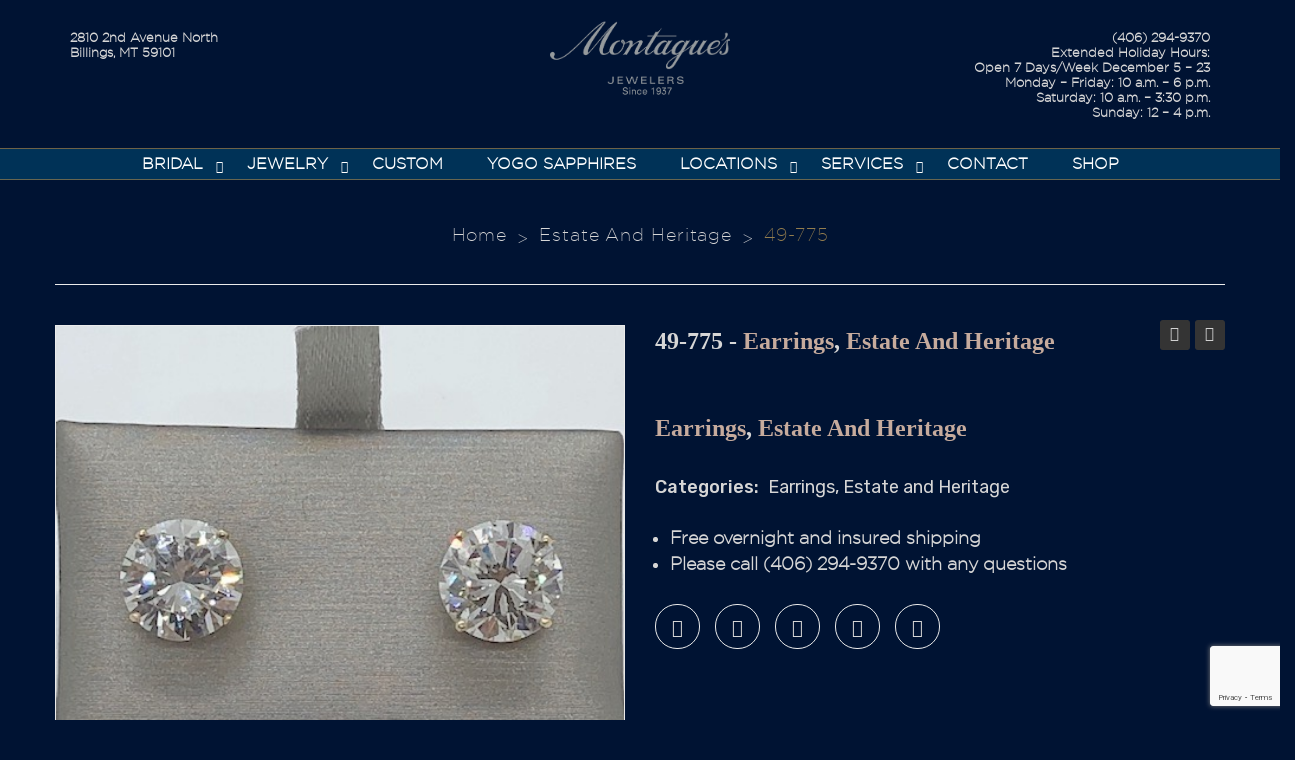

--- FILE ---
content_type: text/html; charset=UTF-8
request_url: https://www.montaguesjewelers.com/product/49-775/
body_size: 23392
content:
<!DOCTYPE html>
<html lang="en-US">
<head>
<meta charset="UTF-8" />
<meta name="viewport" content="width=device-width, initial-scale=1">
<link rel="profile" href="http://gmpg.org/xfn/11" />
<link rel="pingback" href="https://www.montaguesjewelers.com/xmlrpc.php" />
<meta name='robots' content='index, follow, max-image-preview:large, max-snippet:-1, max-video-preview:-1' />
	<style>img:is([sizes="auto" i], [sizes^="auto," i]) { contain-intrinsic-size: 3000px 1500px }</style>
	
	<!-- This site is optimized with the Yoast SEO plugin v26.5 - https://yoast.com/wordpress/plugins/seo/ -->
	<title>Earrings, Estate and Heritage - 49-775</title>
	<meta name="description" content="SOLD - 18 Karat Yellow Gold Diamond Stud Earrings - 6.46 carats total weight - J/SI1 Montague&#039;s Jewelers in Billings, MT." />
	<link rel="canonical" href="https://www.montaguesjewelers.com/product/49-775/" />
	<meta property="og:locale" content="en_US" />
	<meta property="og:type" content="article" />
	<meta property="og:title" content="Earrings, Estate and Heritage - 49-775" />
	<meta property="og:description" content="SOLD - 18 Karat Yellow Gold Diamond Stud Earrings - 6.46 carats total weight - J/SI1 Montague&#039;s Jewelers in Billings, MT." />
	<meta property="og:url" content="https://www.montaguesjewelers.com/product/49-775/" />
	<meta property="og:site_name" content="Montague&#039;s Jewelers" />
	<meta property="article:publisher" content="https://www.facebook.com/montaguesjewelers/" />
	<meta property="article:modified_time" content="2022-03-10T23:12:40+00:00" />
	<meta property="og:image" content="https://www.montaguesjewelers.com/wp-content/uploads/2020/05/49-775.jpg" />
	<meta property="og:image:width" content="480" />
	<meta property="og:image:height" content="640" />
	<meta property="og:image:type" content="image/jpeg" />
	<meta name="twitter:card" content="summary_large_image" />
	<script type="application/ld+json" class="yoast-schema-graph">{"@context":"https://schema.org","@graph":[{"@type":"WebPage","@id":"https://www.montaguesjewelers.com/product/49-775/","url":"https://www.montaguesjewelers.com/product/49-775/","name":"Earrings, Estate and Heritage - 49-775","isPartOf":{"@id":"https://www.montaguesjewelers.com/#website"},"primaryImageOfPage":{"@id":"https://www.montaguesjewelers.com/product/49-775/#primaryimage"},"image":{"@id":"https://www.montaguesjewelers.com/product/49-775/#primaryimage"},"thumbnailUrl":"https://www.montaguesjewelers.com/wp-content/uploads/2020/05/49-775.jpg","datePublished":"2020-05-20T21:38:50+00:00","dateModified":"2022-03-10T23:12:40+00:00","description":"SOLD - 18 Karat Yellow Gold Diamond Stud Earrings - 6.46 carats total weight - J/SI1 Montague's Jewelers in Billings, MT.","breadcrumb":{"@id":"https://www.montaguesjewelers.com/product/49-775/#breadcrumb"},"inLanguage":"en-US","potentialAction":[{"@type":"ReadAction","target":["https://www.montaguesjewelers.com/product/49-775/"]}]},{"@type":"ImageObject","inLanguage":"en-US","@id":"https://www.montaguesjewelers.com/product/49-775/#primaryimage","url":"https://www.montaguesjewelers.com/wp-content/uploads/2020/05/49-775.jpg","contentUrl":"https://www.montaguesjewelers.com/wp-content/uploads/2020/05/49-775.jpg","width":480,"height":640},{"@type":"BreadcrumbList","@id":"https://www.montaguesjewelers.com/product/49-775/#breadcrumb","itemListElement":[{"@type":"ListItem","position":1,"name":"Home","item":"https://www.montaguesjewelers.com/"},{"@type":"ListItem","position":2,"name":"Shop","item":"https://www.montaguesjewelers.com/shop/"},{"@type":"ListItem","position":3,"name":"49-775"}]},{"@type":"WebSite","@id":"https://www.montaguesjewelers.com/#website","url":"https://www.montaguesjewelers.com/","name":"Montague's Jewelers","description":"Since 1937","publisher":{"@id":"https://www.montaguesjewelers.com/#organization"},"potentialAction":[{"@type":"SearchAction","target":{"@type":"EntryPoint","urlTemplate":"https://www.montaguesjewelers.com/?s={search_term_string}"},"query-input":{"@type":"PropertyValueSpecification","valueRequired":true,"valueName":"search_term_string"}}],"inLanguage":"en-US"},{"@type":"Organization","@id":"https://www.montaguesjewelers.com/#organization","name":"Montague’s Jewelers","url":"https://www.montaguesjewelers.com/","logo":{"@type":"ImageObject","inLanguage":"en-US","@id":"https://www.montaguesjewelers.com/#/schema/logo/image/","url":"https://www.montaguesjewelers.com/wp-content/uploads/2019/05/Slider-Logo.png","contentUrl":"https://www.montaguesjewelers.com/wp-content/uploads/2019/05/Slider-Logo.png","width":576,"height":200,"caption":"Montague’s Jewelers"},"image":{"@id":"https://www.montaguesjewelers.com/#/schema/logo/image/"},"sameAs":["https://www.facebook.com/montaguesjewelers/","https://www.instagram.com/montaguesjewelers/"]}]}</script>
	<!-- / Yoast SEO plugin. -->


<link rel='dns-prefetch' href='//fonts.googleapis.com' />
<link rel='preconnect' href='https://fonts.gstatic.com' crossorigin />
<link rel="alternate" type="application/rss+xml" title="Montague&#039;s Jewelers &raquo; Feed" href="https://www.montaguesjewelers.com/feed/" />
<link rel="alternate" type="application/rss+xml" title="Montague&#039;s Jewelers &raquo; Comments Feed" href="https://www.montaguesjewelers.com/comments/feed/" />
<link rel="alternate" type="application/rss+xml" title="Montague&#039;s Jewelers &raquo; 49-775 Comments Feed" href="https://www.montaguesjewelers.com/product/49-775/feed/" />
<script type="text/javascript">
/* <![CDATA[ */
window._wpemojiSettings = {"baseUrl":"https:\/\/s.w.org\/images\/core\/emoji\/16.0.1\/72x72\/","ext":".png","svgUrl":"https:\/\/s.w.org\/images\/core\/emoji\/16.0.1\/svg\/","svgExt":".svg","source":{"concatemoji":"https:\/\/www.montaguesjewelers.com\/wp-includes\/js\/wp-emoji-release.min.js?ver=6.8.3"}};
/*! This file is auto-generated */
!function(s,n){var o,i,e;function c(e){try{var t={supportTests:e,timestamp:(new Date).valueOf()};sessionStorage.setItem(o,JSON.stringify(t))}catch(e){}}function p(e,t,n){e.clearRect(0,0,e.canvas.width,e.canvas.height),e.fillText(t,0,0);var t=new Uint32Array(e.getImageData(0,0,e.canvas.width,e.canvas.height).data),a=(e.clearRect(0,0,e.canvas.width,e.canvas.height),e.fillText(n,0,0),new Uint32Array(e.getImageData(0,0,e.canvas.width,e.canvas.height).data));return t.every(function(e,t){return e===a[t]})}function u(e,t){e.clearRect(0,0,e.canvas.width,e.canvas.height),e.fillText(t,0,0);for(var n=e.getImageData(16,16,1,1),a=0;a<n.data.length;a++)if(0!==n.data[a])return!1;return!0}function f(e,t,n,a){switch(t){case"flag":return n(e,"\ud83c\udff3\ufe0f\u200d\u26a7\ufe0f","\ud83c\udff3\ufe0f\u200b\u26a7\ufe0f")?!1:!n(e,"\ud83c\udde8\ud83c\uddf6","\ud83c\udde8\u200b\ud83c\uddf6")&&!n(e,"\ud83c\udff4\udb40\udc67\udb40\udc62\udb40\udc65\udb40\udc6e\udb40\udc67\udb40\udc7f","\ud83c\udff4\u200b\udb40\udc67\u200b\udb40\udc62\u200b\udb40\udc65\u200b\udb40\udc6e\u200b\udb40\udc67\u200b\udb40\udc7f");case"emoji":return!a(e,"\ud83e\udedf")}return!1}function g(e,t,n,a){var r="undefined"!=typeof WorkerGlobalScope&&self instanceof WorkerGlobalScope?new OffscreenCanvas(300,150):s.createElement("canvas"),o=r.getContext("2d",{willReadFrequently:!0}),i=(o.textBaseline="top",o.font="600 32px Arial",{});return e.forEach(function(e){i[e]=t(o,e,n,a)}),i}function t(e){var t=s.createElement("script");t.src=e,t.defer=!0,s.head.appendChild(t)}"undefined"!=typeof Promise&&(o="wpEmojiSettingsSupports",i=["flag","emoji"],n.supports={everything:!0,everythingExceptFlag:!0},e=new Promise(function(e){s.addEventListener("DOMContentLoaded",e,{once:!0})}),new Promise(function(t){var n=function(){try{var e=JSON.parse(sessionStorage.getItem(o));if("object"==typeof e&&"number"==typeof e.timestamp&&(new Date).valueOf()<e.timestamp+604800&&"object"==typeof e.supportTests)return e.supportTests}catch(e){}return null}();if(!n){if("undefined"!=typeof Worker&&"undefined"!=typeof OffscreenCanvas&&"undefined"!=typeof URL&&URL.createObjectURL&&"undefined"!=typeof Blob)try{var e="postMessage("+g.toString()+"("+[JSON.stringify(i),f.toString(),p.toString(),u.toString()].join(",")+"));",a=new Blob([e],{type:"text/javascript"}),r=new Worker(URL.createObjectURL(a),{name:"wpTestEmojiSupports"});return void(r.onmessage=function(e){c(n=e.data),r.terminate(),t(n)})}catch(e){}c(n=g(i,f,p,u))}t(n)}).then(function(e){for(var t in e)n.supports[t]=e[t],n.supports.everything=n.supports.everything&&n.supports[t],"flag"!==t&&(n.supports.everythingExceptFlag=n.supports.everythingExceptFlag&&n.supports[t]);n.supports.everythingExceptFlag=n.supports.everythingExceptFlag&&!n.supports.flag,n.DOMReady=!1,n.readyCallback=function(){n.DOMReady=!0}}).then(function(){return e}).then(function(){var e;n.supports.everything||(n.readyCallback(),(e=n.source||{}).concatemoji?t(e.concatemoji):e.wpemoji&&e.twemoji&&(t(e.twemoji),t(e.wpemoji)))}))}((window,document),window._wpemojiSettings);
/* ]]> */
</script>
<style id='cf-frontend-style-inline-css' type='text/css'>
@font-face {
	font-family: 'SabonLTStd-Roman';
	font-weight: 400;
	src: url('https://www.montaguesjewelers.com/wp-content/uploads/2019/05/SabonLTStd-Roman.otf') format('OpenType');
}
@font-face {
	font-family: 'SabonLTStd-Italic';
	font-weight: 400;
	src: url('https://www.montaguesjewelers.com/wp-content/uploads/2019/05/SabonLTStd-Italic.otf') format('OpenType');
}
@font-face {
	font-family: 'SabonLTStd-Bold';
	font-weight: 400;
	src: url('https://www.montaguesjewelers.com/wp-content/uploads/2019/05/SabonLTStd-Bold.otf') format('OpenType');
}
@font-face {
	font-family: 'Sabon_Roman_Oldstyle_Figures';
	font-weight: 400;
	src: url('https://www.montaguesjewelers.com/wp-content/uploads/2019/05/Sabon_Roman_Oldstyle_Figures.ttf') format('truetype');
}
@font-face {
	font-family: 'NeuzeitSBook';
	font-weight: 400;
	src: url('https://www.montaguesjewelers.com/wp-content/uploads/2019/05/NeuzeitSBook.ttf') format('truetype');
}
@font-face {
	font-family: 'Neuzeit Grotesk W01 Regular';
	font-weight: 400;
	src: url('https://www.montaguesjewelers.com/wp-content/uploads/2019/05/Neuzeit-Grotesk-W01-Regular.otf') format('OpenType');
}
@font-face {
	font-family: 'Neuzeit Grotesk Cond W01 Black';
	font-weight: 400;
	src: url('https://www.montaguesjewelers.com/wp-content/uploads/2019/05/Neuzeit-Grotesk-Cond-W01-Black.otf') format('OpenType');
}
</style>
<style id='wp-emoji-styles-inline-css' type='text/css'>

	img.wp-smiley, img.emoji {
		display: inline !important;
		border: none !important;
		box-shadow: none !important;
		height: 1em !important;
		width: 1em !important;
		margin: 0 0.07em !important;
		vertical-align: -0.1em !important;
		background: none !important;
		padding: 0 !important;
	}
</style>
<style id='classic-theme-styles-inline-css' type='text/css'>
/*! This file is auto-generated */
.wp-block-button__link{color:#fff;background-color:#32373c;border-radius:9999px;box-shadow:none;text-decoration:none;padding:calc(.667em + 2px) calc(1.333em + 2px);font-size:1.125em}.wp-block-file__button{background:#32373c;color:#fff;text-decoration:none}
</style>
<link rel='stylesheet' id='wp-components-css' href='https://www.montaguesjewelers.com/wp-includes/css/dist/components/style.min.css?ver=6.8.3' type='text/css' media='all' />
<link rel='stylesheet' id='wp-preferences-css' href='https://www.montaguesjewelers.com/wp-includes/css/dist/preferences/style.min.css?ver=6.8.3' type='text/css' media='all' />
<link rel='stylesheet' id='wp-block-editor-css' href='https://www.montaguesjewelers.com/wp-includes/css/dist/block-editor/style.min.css?ver=6.8.3' type='text/css' media='all' />
<link rel='stylesheet' id='popup-maker-block-library-style-css' href='https://www.montaguesjewelers.com/wp-content/plugins/popup-maker/dist/packages/block-library-style.css?ver=dbea705cfafe089d65f1' type='text/css' media='all' />
<style id='global-styles-inline-css' type='text/css'>
:root{--wp--preset--aspect-ratio--square: 1;--wp--preset--aspect-ratio--4-3: 4/3;--wp--preset--aspect-ratio--3-4: 3/4;--wp--preset--aspect-ratio--3-2: 3/2;--wp--preset--aspect-ratio--2-3: 2/3;--wp--preset--aspect-ratio--16-9: 16/9;--wp--preset--aspect-ratio--9-16: 9/16;--wp--preset--color--black: #000000;--wp--preset--color--cyan-bluish-gray: #abb8c3;--wp--preset--color--white: #ffffff;--wp--preset--color--pale-pink: #f78da7;--wp--preset--color--vivid-red: #cf2e2e;--wp--preset--color--luminous-vivid-orange: #ff6900;--wp--preset--color--luminous-vivid-amber: #fcb900;--wp--preset--color--light-green-cyan: #7bdcb5;--wp--preset--color--vivid-green-cyan: #00d084;--wp--preset--color--pale-cyan-blue: #8ed1fc;--wp--preset--color--vivid-cyan-blue: #0693e3;--wp--preset--color--vivid-purple: #9b51e0;--wp--preset--gradient--vivid-cyan-blue-to-vivid-purple: linear-gradient(135deg,rgba(6,147,227,1) 0%,rgb(155,81,224) 100%);--wp--preset--gradient--light-green-cyan-to-vivid-green-cyan: linear-gradient(135deg,rgb(122,220,180) 0%,rgb(0,208,130) 100%);--wp--preset--gradient--luminous-vivid-amber-to-luminous-vivid-orange: linear-gradient(135deg,rgba(252,185,0,1) 0%,rgba(255,105,0,1) 100%);--wp--preset--gradient--luminous-vivid-orange-to-vivid-red: linear-gradient(135deg,rgba(255,105,0,1) 0%,rgb(207,46,46) 100%);--wp--preset--gradient--very-light-gray-to-cyan-bluish-gray: linear-gradient(135deg,rgb(238,238,238) 0%,rgb(169,184,195) 100%);--wp--preset--gradient--cool-to-warm-spectrum: linear-gradient(135deg,rgb(74,234,220) 0%,rgb(151,120,209) 20%,rgb(207,42,186) 40%,rgb(238,44,130) 60%,rgb(251,105,98) 80%,rgb(254,248,76) 100%);--wp--preset--gradient--blush-light-purple: linear-gradient(135deg,rgb(255,206,236) 0%,rgb(152,150,240) 100%);--wp--preset--gradient--blush-bordeaux: linear-gradient(135deg,rgb(254,205,165) 0%,rgb(254,45,45) 50%,rgb(107,0,62) 100%);--wp--preset--gradient--luminous-dusk: linear-gradient(135deg,rgb(255,203,112) 0%,rgb(199,81,192) 50%,rgb(65,88,208) 100%);--wp--preset--gradient--pale-ocean: linear-gradient(135deg,rgb(255,245,203) 0%,rgb(182,227,212) 50%,rgb(51,167,181) 100%);--wp--preset--gradient--electric-grass: linear-gradient(135deg,rgb(202,248,128) 0%,rgb(113,206,126) 100%);--wp--preset--gradient--midnight: linear-gradient(135deg,rgb(2,3,129) 0%,rgb(40,116,252) 100%);--wp--preset--font-size--small: 13px;--wp--preset--font-size--medium: 20px;--wp--preset--font-size--large: 36px;--wp--preset--font-size--x-large: 42px;--wp--preset--spacing--20: 0.44rem;--wp--preset--spacing--30: 0.67rem;--wp--preset--spacing--40: 1rem;--wp--preset--spacing--50: 1.5rem;--wp--preset--spacing--60: 2.25rem;--wp--preset--spacing--70: 3.38rem;--wp--preset--spacing--80: 5.06rem;--wp--preset--shadow--natural: 6px 6px 9px rgba(0, 0, 0, 0.2);--wp--preset--shadow--deep: 12px 12px 50px rgba(0, 0, 0, 0.4);--wp--preset--shadow--sharp: 6px 6px 0px rgba(0, 0, 0, 0.2);--wp--preset--shadow--outlined: 6px 6px 0px -3px rgba(255, 255, 255, 1), 6px 6px rgba(0, 0, 0, 1);--wp--preset--shadow--crisp: 6px 6px 0px rgba(0, 0, 0, 1);}:where(.is-layout-flex){gap: 0.5em;}:where(.is-layout-grid){gap: 0.5em;}body .is-layout-flex{display: flex;}.is-layout-flex{flex-wrap: wrap;align-items: center;}.is-layout-flex > :is(*, div){margin: 0;}body .is-layout-grid{display: grid;}.is-layout-grid > :is(*, div){margin: 0;}:where(.wp-block-columns.is-layout-flex){gap: 2em;}:where(.wp-block-columns.is-layout-grid){gap: 2em;}:where(.wp-block-post-template.is-layout-flex){gap: 1.25em;}:where(.wp-block-post-template.is-layout-grid){gap: 1.25em;}.has-black-color{color: var(--wp--preset--color--black) !important;}.has-cyan-bluish-gray-color{color: var(--wp--preset--color--cyan-bluish-gray) !important;}.has-white-color{color: var(--wp--preset--color--white) !important;}.has-pale-pink-color{color: var(--wp--preset--color--pale-pink) !important;}.has-vivid-red-color{color: var(--wp--preset--color--vivid-red) !important;}.has-luminous-vivid-orange-color{color: var(--wp--preset--color--luminous-vivid-orange) !important;}.has-luminous-vivid-amber-color{color: var(--wp--preset--color--luminous-vivid-amber) !important;}.has-light-green-cyan-color{color: var(--wp--preset--color--light-green-cyan) !important;}.has-vivid-green-cyan-color{color: var(--wp--preset--color--vivid-green-cyan) !important;}.has-pale-cyan-blue-color{color: var(--wp--preset--color--pale-cyan-blue) !important;}.has-vivid-cyan-blue-color{color: var(--wp--preset--color--vivid-cyan-blue) !important;}.has-vivid-purple-color{color: var(--wp--preset--color--vivid-purple) !important;}.has-black-background-color{background-color: var(--wp--preset--color--black) !important;}.has-cyan-bluish-gray-background-color{background-color: var(--wp--preset--color--cyan-bluish-gray) !important;}.has-white-background-color{background-color: var(--wp--preset--color--white) !important;}.has-pale-pink-background-color{background-color: var(--wp--preset--color--pale-pink) !important;}.has-vivid-red-background-color{background-color: var(--wp--preset--color--vivid-red) !important;}.has-luminous-vivid-orange-background-color{background-color: var(--wp--preset--color--luminous-vivid-orange) !important;}.has-luminous-vivid-amber-background-color{background-color: var(--wp--preset--color--luminous-vivid-amber) !important;}.has-light-green-cyan-background-color{background-color: var(--wp--preset--color--light-green-cyan) !important;}.has-vivid-green-cyan-background-color{background-color: var(--wp--preset--color--vivid-green-cyan) !important;}.has-pale-cyan-blue-background-color{background-color: var(--wp--preset--color--pale-cyan-blue) !important;}.has-vivid-cyan-blue-background-color{background-color: var(--wp--preset--color--vivid-cyan-blue) !important;}.has-vivid-purple-background-color{background-color: var(--wp--preset--color--vivid-purple) !important;}.has-black-border-color{border-color: var(--wp--preset--color--black) !important;}.has-cyan-bluish-gray-border-color{border-color: var(--wp--preset--color--cyan-bluish-gray) !important;}.has-white-border-color{border-color: var(--wp--preset--color--white) !important;}.has-pale-pink-border-color{border-color: var(--wp--preset--color--pale-pink) !important;}.has-vivid-red-border-color{border-color: var(--wp--preset--color--vivid-red) !important;}.has-luminous-vivid-orange-border-color{border-color: var(--wp--preset--color--luminous-vivid-orange) !important;}.has-luminous-vivid-amber-border-color{border-color: var(--wp--preset--color--luminous-vivid-amber) !important;}.has-light-green-cyan-border-color{border-color: var(--wp--preset--color--light-green-cyan) !important;}.has-vivid-green-cyan-border-color{border-color: var(--wp--preset--color--vivid-green-cyan) !important;}.has-pale-cyan-blue-border-color{border-color: var(--wp--preset--color--pale-cyan-blue) !important;}.has-vivid-cyan-blue-border-color{border-color: var(--wp--preset--color--vivid-cyan-blue) !important;}.has-vivid-purple-border-color{border-color: var(--wp--preset--color--vivid-purple) !important;}.has-vivid-cyan-blue-to-vivid-purple-gradient-background{background: var(--wp--preset--gradient--vivid-cyan-blue-to-vivid-purple) !important;}.has-light-green-cyan-to-vivid-green-cyan-gradient-background{background: var(--wp--preset--gradient--light-green-cyan-to-vivid-green-cyan) !important;}.has-luminous-vivid-amber-to-luminous-vivid-orange-gradient-background{background: var(--wp--preset--gradient--luminous-vivid-amber-to-luminous-vivid-orange) !important;}.has-luminous-vivid-orange-to-vivid-red-gradient-background{background: var(--wp--preset--gradient--luminous-vivid-orange-to-vivid-red) !important;}.has-very-light-gray-to-cyan-bluish-gray-gradient-background{background: var(--wp--preset--gradient--very-light-gray-to-cyan-bluish-gray) !important;}.has-cool-to-warm-spectrum-gradient-background{background: var(--wp--preset--gradient--cool-to-warm-spectrum) !important;}.has-blush-light-purple-gradient-background{background: var(--wp--preset--gradient--blush-light-purple) !important;}.has-blush-bordeaux-gradient-background{background: var(--wp--preset--gradient--blush-bordeaux) !important;}.has-luminous-dusk-gradient-background{background: var(--wp--preset--gradient--luminous-dusk) !important;}.has-pale-ocean-gradient-background{background: var(--wp--preset--gradient--pale-ocean) !important;}.has-electric-grass-gradient-background{background: var(--wp--preset--gradient--electric-grass) !important;}.has-midnight-gradient-background{background: var(--wp--preset--gradient--midnight) !important;}.has-small-font-size{font-size: var(--wp--preset--font-size--small) !important;}.has-medium-font-size{font-size: var(--wp--preset--font-size--medium) !important;}.has-large-font-size{font-size: var(--wp--preset--font-size--large) !important;}.has-x-large-font-size{font-size: var(--wp--preset--font-size--x-large) !important;}
:where(.wp-block-post-template.is-layout-flex){gap: 1.25em;}:where(.wp-block-post-template.is-layout-grid){gap: 1.25em;}
:where(.wp-block-columns.is-layout-flex){gap: 2em;}:where(.wp-block-columns.is-layout-grid){gap: 2em;}
:root :where(.wp-block-pullquote){font-size: 1.5em;line-height: 1.6;}
</style>
<link rel='stylesheet' id='contact-form-7-css' href='https://www.montaguesjewelers.com/wp-content/plugins/contact-form-7/includes/css/styles.css?ver=6.1.4' type='text/css' media='all' />
<link rel='stylesheet' id='essential-grid-plugin-settings-css' href='https://www.montaguesjewelers.com/wp-content/plugins/essential-grid/public/assets/css/settings.css?ver=2.1.0.2' type='text/css' media='all' />
<link rel='stylesheet' id='tp-open-sans-css' href='https://fonts.googleapis.com/css?family=Open+Sans%3A300%2C400%2C600%2C700%2C800&#038;ver=6.8.3' type='text/css' media='all' />
<link rel='stylesheet' id='tp-raleway-css' href='https://fonts.googleapis.com/css?family=Raleway%3A100%2C200%2C300%2C400%2C500%2C600%2C700%2C800%2C900&#038;ver=6.8.3' type='text/css' media='all' />
<link rel='stylesheet' id='tp-droid-serif-css' href='https://fonts.googleapis.com/css?family=Droid+Serif%3A400%2C700&#038;ver=6.8.3' type='text/css' media='all' />
<link rel='stylesheet' id='rs-plugin-settings-css' href='https://www.montaguesjewelers.com/wp-content/plugins/revslider/public/assets/css/settings.css?ver=5.4.8' type='text/css' media='all' />
<style id='rs-plugin-settings-inline-css' type='text/css'>
#rs-demo-id {}
</style>
<link rel='stylesheet' id='woocommerce-layout-css' href='https://www.montaguesjewelers.com/wp-content/plugins/woocommerce/assets/css/woocommerce-layout.css?ver=10.3.6' type='text/css' media='all' />
<link rel='stylesheet' id='woocommerce-smallscreen-css' href='https://www.montaguesjewelers.com/wp-content/plugins/woocommerce/assets/css/woocommerce-smallscreen.css?ver=10.3.6' type='text/css' media='only screen and (max-width: 768px)' />
<link rel='stylesheet' id='woocommerce-general-css' href='https://www.montaguesjewelers.com/wp-content/plugins/woocommerce/assets/css/woocommerce.css?ver=10.3.6' type='text/css' media='all' />
<style id='woocommerce-inline-inline-css' type='text/css'>
.woocommerce form .form-row .required { visibility: visible; }
</style>
<link rel='stylesheet' id='wp-smoother-css' href='https://www.montaguesjewelers.com/wp-content/plugins/wp-smoother/public/css/wp-smoother-public.php?wpsmoother_fade_home=0&#038;wpsmoother_activate_fade=1&#038;wpsmoother_fade_duration=1200&#038;ver=1.0.0' type='text/css' media='all' />
<link rel='stylesheet' id='brands-styles-css' href='https://www.montaguesjewelers.com/wp-content/plugins/woocommerce/assets/css/brands.css?ver=10.3.6' type='text/css' media='all' />
<link rel='stylesheet' id='monsta-style-css' href='https://www.montaguesjewelers.com/wp-content/themes/monsta/style.css?ver=6.8.3' type='text/css' media='all' />
<link rel='stylesheet' id='child-style-css' href='https://www.montaguesjewelers.com/wp-content/themes/monsta-child/style.css?ver=1.0.0' type='text/css' media='all' />
<link rel='stylesheet' id='slick-style-css' href='https://www.montaguesjewelers.com/wp-content/themes/monsta/js/slick/slick.css?ver=1.6.0' type='text/css' media='all' />
<link rel='stylesheet' id='chosen-style-css' href='https://www.montaguesjewelers.com/wp-content/themes/monsta/js/chosen/chosen.min.css?ver=1.3.0' type='text/css' media='all' />
<link rel='stylesheet' id='fancybox-style-css' href='https://www.montaguesjewelers.com/wp-content/themes/monsta/js/fancybox/jquery.fancybox.css?ver=2.1.5' type='text/css' media='all' />
<link rel='stylesheet' id='fancybox-buttons-css' href='https://www.montaguesjewelers.com/wp-content/themes/monsta/js/fancybox/helpers/jquery.fancybox-buttons.css?ver=1.0.5' type='text/css' media='all' />
<link rel='stylesheet' id='fancybox-thumbs-css' href='https://www.montaguesjewelers.com/wp-content/themes/monsta/js/fancybox/helpers/jquery.fancybox-thumbs.css?ver=1.0.7' type='text/css' media='all' />
<link rel='stylesheet' id='monsta-fonts-css' href='https://fonts.googleapis.com/css?family=Rubik%3A700italic%2C300%2C400%2C500%2C700&#038;subset=latin%2Clatin-ext' type='text/css' media='all' />
<link rel='stylesheet' id='megamenu-style-css' href='https://www.montaguesjewelers.com/wp-content/themes/monsta/css/megamenu_style.css?ver=2.0.4' type='text/css' media='all' />
<link rel='stylesheet' id='fontawesome-css' href='https://www.montaguesjewelers.com/wp-content/themes/monsta/css/font-awesome.min.css?ver=4.2.0' type='text/css' media='all' />
<link rel='stylesheet' id='ionicons-css' href='https://www.montaguesjewelers.com/wp-content/themes/monsta/css/ionicons.css?ver=2.0.1' type='text/css' media='all' />
<link rel='stylesheet' id='strokegapicons-css' href='https://www.montaguesjewelers.com/wp-content/themes/monsta/css/stroke-gap-icons.css?ver=1.0.0' type='text/css' media='all' />
<link rel='stylesheet' id='plazafont-css' href='https://www.montaguesjewelers.com/wp-content/themes/monsta/css/plaza-font.css?ver=1.0' type='text/css' media='all' />
<link rel='stylesheet' id='animate-css' href='https://www.montaguesjewelers.com/wp-content/themes/monsta/css/animate.css?ver=6.8.3' type='text/css' media='all' />
<link rel='stylesheet' id='owl-carousel-css' href='https://www.montaguesjewelers.com/wp-content/themes/monsta/css/owl.carousel.css?ver=1.3.3' type='text/css' media='all' />
<link rel='stylesheet' id='bootstrap-css' href='https://www.montaguesjewelers.com/wp-content/themes/monsta/css/bootstrap.min.css?ver=3.2.0' type='text/css' media='all' />
<link rel='stylesheet' id='monsta-theme-style-css' href='https://www.montaguesjewelers.com/wp-content/themes/monsta/css/theme1.css?ver=1.0.0' type='text/css' media='all' />
<link rel='stylesheet' id='monsta-custom-css' href='https://www.montaguesjewelers.com/wp-content/themes/monsta/css/opt_css.css?ver=1.0.0' type='text/css' media='all' />
<style id='monsta-custom-inline-css' type='text/css'>
.vc_custom_1541557948581{margin-right: 0px !important;margin-left: 0px !important;border-bottom-width: 1px !important;padding-right: 15px !important;padding-left: 15px !important;border-bottom-color: #ebebeb !important;border-bottom-style: solid !important;}.vc_custom_1541558005255{padding-top: 10px !important;}.vc_custom_1541557957097{margin-bottom: 0px !important;}.vc_custom_1557188810438{margin-bottom: 0px !important;padding-top: 5px !important;}.vc_custom_1557188529544{padding-right: 0px !important;padding-left: 0px !important;}.vc_custom_1541573295028{padding-right: 0px !important;padding-left: 0px !important;}
.vc_custom_1563750102107{margin-top: 0px !important;margin-bottom: 0px !important;border-top-width: 1px !important;background-image: url(https://www.montaguesjewelers.com/wp-content/uploads/2019/05/Footer-BG-2-1.jpg?id=15087) !important;background-position: center !important;background-repeat: no-repeat !important;background-size: cover !important;border-top-color: #ebebeb !important;border-top-style: solid !important;}.vc_custom_1557183936913{border-top-width: 1px !important;background-color: #003257 !important;border-top-color: #ebebeb !important;border-top-style: solid !important;}.vc_custom_1557183299126{margin-bottom: 0px !important;padding-top: 60px !important;}.vc_custom_1557183323588{padding-top: 60px !important;}.vc_custom_1557183329125{padding-top: 60px !important;}.vc_custom_1557008352682{margin-bottom: 25px !important;}.vc_custom_1557008371574{margin-bottom: 25px !important;}.vc_custom_1563749805889{margin-bottom: 0px !important;padding-bottom: 25px !important;}.vc_custom_1563749771520{margin-bottom: 0px !important;padding-bottom: 25px !important;}
.vc_custom_1557610568602{margin-right: 0px !important;margin-left: 0px !important;border-bottom-width: 1px !important;padding-top: 0px !important;padding-right: 15px !important;padding-bottom: 0px !important;padding-left: 15px !important;background-color: #003257 !important;border-bottom-color: rgba(147,125,78,0.7) !important;border-bottom-style: solid !important;}.vc_custom_1563748151715{margin-bottom: 0px !important;}.vc_custom_1764950143084{margin-bottom: 0px !important;}.vc_custom_1527217830358{padding-right: 0px !important;padding-left: 0px !important;}
.wrapper.box-layout, .wrapper.box-layout .container, .wrapper.box-layout .row-container {max-width: 1170px;}
</style>
<link rel='stylesheet' id='chaty-front-css-css' href='https://www.montaguesjewelers.com/wp-content/plugins/chaty/css/chaty-front.min.css?ver=3.5.01724972075' type='text/css' media='all' />
<link rel='stylesheet' id='bsf-Defaults-css' href='https://www.montaguesjewelers.com/wp-content/uploads/smile_fonts/Defaults/Defaults.css?ver=6.8.3' type='text/css' media='all' />
<link rel="preload" as="style" href="https://fonts.googleapis.com/css?family=Rubik:300,400,500,600,700,800,900,300italic,400italic,500italic,600italic,700italic,800italic,900italic%7CPlayfair%20Display:400,500,600,700,800,900,400italic,500italic,600italic,700italic,800italic,900italic&#038;display=swap&#038;ver=1761149881" /><link rel="stylesheet" href="https://fonts.googleapis.com/css?family=Rubik:300,400,500,600,700,800,900,300italic,400italic,500italic,600italic,700italic,800italic,900italic%7CPlayfair%20Display:400,500,600,700,800,900,400italic,500italic,600italic,700italic,800italic,900italic&#038;display=swap&#038;ver=1761149881" media="print" onload="this.media='all'"><noscript><link rel="stylesheet" href="https://fonts.googleapis.com/css?family=Rubik:300,400,500,600,700,800,900,300italic,400italic,500italic,600italic,700italic,800italic,900italic%7CPlayfair%20Display:400,500,600,700,800,900,400italic,500italic,600italic,700italic,800italic,900italic&#038;display=swap&#038;ver=1761149881" /></noscript><script type="text/javascript" src="https://www.montaguesjewelers.com/wp-includes/js/jquery/jquery.min.js?ver=3.7.1" id="jquery-core-js"></script>
<script type="text/javascript" src="https://www.montaguesjewelers.com/wp-includes/js/jquery/jquery-migrate.min.js?ver=3.4.1" id="jquery-migrate-js"></script>
<script type="text/javascript" src="https://www.montaguesjewelers.com/wp-content/plugins/essential-grid/public/assets/js/lightbox.js?ver=2.1.0.2" id="themepunchboxext-js"></script>
<script type="text/javascript" src="https://www.montaguesjewelers.com/wp-content/plugins/essential-grid/public/assets/js/jquery.themepunch.tools.min.js?ver=2.1.0.2" id="tp-tools-js"></script>
<script type="text/javascript" src="https://www.montaguesjewelers.com/wp-content/plugins/revslider/public/assets/js/jquery.themepunch.revolution.min.js?ver=5.4.8" id="revmin-js"></script>
<script type="text/javascript" src="https://www.montaguesjewelers.com/wp-content/plugins/woocommerce/assets/js/jquery-blockui/jquery.blockUI.min.js?ver=2.7.0-wc.10.3.6" id="wc-jquery-blockui-js" data-wp-strategy="defer"></script>
<script type="text/javascript" id="wc-add-to-cart-js-extra">
/* <![CDATA[ */
var wc_add_to_cart_params = {"ajax_url":"\/wp-admin\/admin-ajax.php","wc_ajax_url":"\/?wc-ajax=%%endpoint%%","i18n_view_cart":"View cart","cart_url":"https:\/\/www.montaguesjewelers.com\/cart\/","is_cart":"","cart_redirect_after_add":"no"};
/* ]]> */
</script>
<script type="text/javascript" src="https://www.montaguesjewelers.com/wp-content/plugins/woocommerce/assets/js/frontend/add-to-cart.min.js?ver=10.3.6" id="wc-add-to-cart-js" data-wp-strategy="defer"></script>
<script type="text/javascript" id="wc-single-product-js-extra">
/* <![CDATA[ */
var wc_single_product_params = {"i18n_required_rating_text":"Please select a rating","i18n_rating_options":["1 of 5 stars","2 of 5 stars","3 of 5 stars","4 of 5 stars","5 of 5 stars"],"i18n_product_gallery_trigger_text":"View full-screen image gallery","review_rating_required":"yes","flexslider":{"rtl":false,"animation":"slide","smoothHeight":true,"directionNav":false,"controlNav":"thumbnails","slideshow":false,"animationSpeed":500,"animationLoop":false,"allowOneSlide":false},"zoom_enabled":"","zoom_options":[],"photoswipe_enabled":"","photoswipe_options":{"shareEl":false,"closeOnScroll":false,"history":false,"hideAnimationDuration":0,"showAnimationDuration":0},"flexslider_enabled":""};
/* ]]> */
</script>
<script type="text/javascript" src="https://www.montaguesjewelers.com/wp-content/plugins/woocommerce/assets/js/frontend/single-product.min.js?ver=10.3.6" id="wc-single-product-js" defer="defer" data-wp-strategy="defer"></script>
<script type="text/javascript" src="https://www.montaguesjewelers.com/wp-content/plugins/woocommerce/assets/js/js-cookie/js.cookie.min.js?ver=2.1.4-wc.10.3.6" id="wc-js-cookie-js" defer="defer" data-wp-strategy="defer"></script>
<script type="text/javascript" id="woocommerce-js-extra">
/* <![CDATA[ */
var woocommerce_params = {"ajax_url":"\/wp-admin\/admin-ajax.php","wc_ajax_url":"\/?wc-ajax=%%endpoint%%","i18n_password_show":"Show password","i18n_password_hide":"Hide password"};
/* ]]> */
</script>
<script type="text/javascript" src="https://www.montaguesjewelers.com/wp-content/plugins/woocommerce/assets/js/frontend/woocommerce.min.js?ver=10.3.6" id="woocommerce-js" defer="defer" data-wp-strategy="defer"></script>
<script type="text/javascript" src="https://www.montaguesjewelers.com/wp-content/plugins/js_composer/assets/js/vendors/woocommerce-add-to-cart.js?ver=5.6" id="vc_woocommerce-add-to-cart-js-js"></script>
<script type="text/javascript" src="https://www.montaguesjewelers.com/wp-content/themes/monsta/js/TimeCircles.js?ver=1" id="timeCircles-js"></script>
<link rel="https://api.w.org/" href="https://www.montaguesjewelers.com/wp-json/" /><link rel="alternate" title="JSON" type="application/json" href="https://www.montaguesjewelers.com/wp-json/wp/v2/product/15884" /><link rel="EditURI" type="application/rsd+xml" title="RSD" href="https://www.montaguesjewelers.com/xmlrpc.php?rsd" />
<meta name="generator" content="WordPress 6.8.3" />
<meta name="generator" content="WooCommerce 10.3.6" />
<link rel='shortlink' href='https://www.montaguesjewelers.com/?p=15884' />
<link rel="alternate" title="oEmbed (JSON)" type="application/json+oembed" href="https://www.montaguesjewelers.com/wp-json/oembed/1.0/embed?url=https%3A%2F%2Fwww.montaguesjewelers.com%2Fproduct%2F49-775%2F" />
<link rel="alternate" title="oEmbed (XML)" type="text/xml+oembed" href="https://www.montaguesjewelers.com/wp-json/oembed/1.0/embed?url=https%3A%2F%2Fwww.montaguesjewelers.com%2Fproduct%2F49-775%2F&#038;format=xml" />
<meta name="generator" content="Redux 4.5.9" /><link rel="stylesheet" href="https://use.typekit.net/bjf8lcl.css">
<!-- Global site tag (gtag.js) - Google Analytics -->
<script async src="https://www.googletagmanager.com/gtag/js?id=UA-168850875-1"></script>
<script>
  window.dataLayer = window.dataLayer || [];
  function gtag(){dataLayer.push(arguments);}
  gtag('js', new Date());

  gtag('config', 'UA-168850875-1');
</script>
<meta name="google-site-verification" content="_sYdq1VYNDv1gL-__65VcW-0ANubFo5b6Bn4Te9erKs" />
<script type="text/javascript" async="" src="https://static.klaviyo.com/onsite/js/klaviyo.js?company_id=SuZ6aS"></script>		<script type="text/javascript">
			var ajaxRevslider;
			
			jQuery(document).ready(function() {
				// CUSTOM AJAX CONTENT LOADING FUNCTION
				ajaxRevslider = function(obj) {
				
					// obj.type : Post Type
					// obj.id : ID of Content to Load
					// obj.aspectratio : The Aspect Ratio of the Container / Media
					// obj.selector : The Container Selector where the Content of Ajax will be injected. It is done via the Essential Grid on Return of Content
					
					var content = "";

					data = {};
					
					data.action = 'revslider_ajax_call_front';
					data.client_action = 'get_slider_html';
					data.token = '9f3a8ab4ac';
					data.type = obj.type;
					data.id = obj.id;
					data.aspectratio = obj.aspectratio;
					
					// SYNC AJAX REQUEST
					jQuery.ajax({
						type:"post",
						url:"https://www.montaguesjewelers.com/wp-admin/admin-ajax.php",
						dataType: 'json',
						data:data,
						async:false,
						success: function(ret, textStatus, XMLHttpRequest) {
							if(ret.success == true)
								content = ret.data;								
						},
						error: function(e) {
							console.log(e);
						}
					});
					
					 // FIRST RETURN THE CONTENT WHEN IT IS LOADED !!
					 return content;						 
				};
				
				// CUSTOM AJAX FUNCTION TO REMOVE THE SLIDER
				var ajaxRemoveRevslider = function(obj) {
					return jQuery(obj.selector+" .rev_slider").revkill();
				};

				// EXTEND THE AJAX CONTENT LOADING TYPES WITH TYPE AND FUNCTION
				var extendessential = setInterval(function() {
					if (jQuery.fn.tpessential != undefined) {
						clearInterval(extendessential);
						if(typeof(jQuery.fn.tpessential.defaults) !== 'undefined') {
							jQuery.fn.tpessential.defaults.ajaxTypes.push({type:"revslider",func:ajaxRevslider,killfunc:ajaxRemoveRevslider,openAnimationSpeed:0.3});   
							// type:  Name of the Post to load via Ajax into the Essential Grid Ajax Container
							// func: the Function Name which is Called once the Item with the Post Type has been clicked
							// killfunc: function to kill in case the Ajax Window going to be removed (before Remove function !
							// openAnimationSpeed: how quick the Ajax Content window should be animated (default is 0.3)
						}
					}
				},30);
			});
		</script>
		 
	<noscript><style>.woocommerce-product-gallery{ opacity: 1 !important; }</style></noscript>
	<meta name="generator" content="Powered by WPBakery Page Builder - drag and drop page builder for WordPress."/>
<!--[if lte IE 9]><link rel="stylesheet" type="text/css" href="https://www.montaguesjewelers.com/wp-content/plugins/js_composer/assets/css/vc_lte_ie9.min.css" media="screen"><![endif]--><!-- Call Now Button 1.5.5 (https://callnowbutton.com) [renderer:cloud, id:domain_b61e178c_7b2c_46ae_be82_e7fd00da0c1e]-->
<script data-cnb-version="1.5.5" type="text/javascript" async="async" src="https://user.callnowbutton.com/domain_b61e178c_7b2c_46ae_be82_e7fd00da0c1e.js"></script>
<meta name="generator" content="Powered by Slider Revolution 5.4.8 - responsive, Mobile-Friendly Slider Plugin for WordPress with comfortable drag and drop interface." />
<link rel="icon" href="https://www.montaguesjewelers.com/wp-content/uploads/2019/05/cropped-Map-2-32x32.png" sizes="32x32" />
<link rel="icon" href="https://www.montaguesjewelers.com/wp-content/uploads/2019/05/cropped-Map-2-192x192.png" sizes="192x192" />
<link rel="apple-touch-icon" href="https://www.montaguesjewelers.com/wp-content/uploads/2019/05/cropped-Map-2-180x180.png" />
<meta name="msapplication-TileImage" content="https://www.montaguesjewelers.com/wp-content/uploads/2019/05/cropped-Map-2-270x270.png" />
<script type="text/javascript">function setREVStartSize(e){									
						try{ e.c=jQuery(e.c);var i=jQuery(window).width(),t=9999,r=0,n=0,l=0,f=0,s=0,h=0;
							if(e.responsiveLevels&&(jQuery.each(e.responsiveLevels,function(e,f){f>i&&(t=r=f,l=e),i>f&&f>r&&(r=f,n=e)}),t>r&&(l=n)),f=e.gridheight[l]||e.gridheight[0]||e.gridheight,s=e.gridwidth[l]||e.gridwidth[0]||e.gridwidth,h=i/s,h=h>1?1:h,f=Math.round(h*f),"fullscreen"==e.sliderLayout){var u=(e.c.width(),jQuery(window).height());if(void 0!=e.fullScreenOffsetContainer){var c=e.fullScreenOffsetContainer.split(",");if (c) jQuery.each(c,function(e,i){u=jQuery(i).length>0?u-jQuery(i).outerHeight(!0):u}),e.fullScreenOffset.split("%").length>1&&void 0!=e.fullScreenOffset&&e.fullScreenOffset.length>0?u-=jQuery(window).height()*parseInt(e.fullScreenOffset,0)/100:void 0!=e.fullScreenOffset&&e.fullScreenOffset.length>0&&(u-=parseInt(e.fullScreenOffset,0))}f=u}else void 0!=e.minHeight&&f<e.minHeight&&(f=e.minHeight);e.c.closest(".rev_slider_wrapper").css({height:f})					
						}catch(d){console.log("Failure at Presize of Slider:"+d)}						
					};</script>
		<style type="text/css" id="wp-custom-css">
			@font-face {
    font-family: 'neuzeitgroteskcondw01-blackRg';
    src: url('https://www.montaguesjewelers.com/wp-content/webfonts/neuzeit_grotesk_cond_w01_black-webfont.woff2') format('woff2'),
         url('https://www.montaguesjewelers.com/wp-content/webfonts/neuzeit_grotesk_cond_w01_black-webfont.woff') format('woff');
    font-weight: normal;
    font-style: normal;

}

@font-face {
    font-family: 'neuzeitgroteskw01-regularRg';
    src: url('https://www.montaguesjewelers.com/wp-content/webfonts/neuzeit_grotesk_w01_regular-webfont.woff2') format('woff2'),
         url('https://www.montaguesjewelers.com/wp-content/webfonts/neuzeit_grotesk_w01_regular-webfont.woff') format('woff');
    font-weight: normal;
    font-style: normal;

}

@font-face {
    font-family: 'neuzeits-bookbook';
    src: url('https://www.montaguesjewelers.com/wp-content/webfonts/neuzeitsbook-webfont.woff2') format('woff2'),
         url('https://www.montaguesjewelers.com/wp-content/webfonts/neuzeitsbook-webfont.woff') format('woff');
    font-weight: normal;
    font-style: normal;

}

@font-face {
    font-family: 'gotham_boldregular';
    src: url('https://www.montaguesjewelers.com/wp-content/webfonts/gotham_bold_regular-webfont.woff2') format('woff2'),
         url('https://www.montaguesjewelers.com/wp-content/webfonts/gotham_bold_regular-webfont.woff') format('woff');
    font-weight: normal;
    font-style: normal;

}


@font-face {
    font-family: 'gothamexlightregular';
    src: url('https://www.montaguesjewelers.com/wp-content/webfonts/gothamexlight_regular-webfont.woff2') format('woff2'),
         url('https://www.montaguesjewelers.com/wp-content/webfonts/gothamexlight_regular-webfont.woff') format('woff');
    font-weight: normal;
    font-style: normal;

}

body {
font-family: gothamexlightregular !important; 
	font-size: 18px;
	font-weight: bolder;
}

h1,h2,h3,h4,h5,h6 {
font-family: gotham_boldregular !important; 
}
ubtn-text {
font-family: gothamexlightregular !important; 
}

.horizontal-menu #primary > .menu_holder .menu_inner > ul > li > a.item_link .link_text  {
font-family: gothamexlightregular !important; 
font-size: 16px;
font-weight: bold;
}
.horizontal-menu .primary-menu-container ul.nav-menu li a {
    color: #ffffff;
    display: block;
    font-family: gothamexlightregular, sans-serif;
    font-size: 16px;
    font-weight: 700;
    line-height: 30px;
    padding: 0 20px;
    position: relative;
    text-decoration: none;
    text-transform: capitalize;
}
.horizontal-menu .primary-menu-container ul.nav-menu li .sub-menu li a {
    border: none;
    color: #FFFFFF;
    font-family: gothamexlightregular, sans-serif;
    font-size: 15px;
    line-height: 2;
    padding: 5px 0;
    text-transform: none;
}

.horizontal-menu #primary > .menu_holder .menu_inner > ul > li.default_dropdown ul.mega_dropdown li a.item_link .link_text {
font-family: gothamexlightregular !important; 
font-size: 16px;
font-weight: bold;
}

.header-container .header-block .box-right {
    display: inline-block;
    vertical-align: middle;
    border-right: 0px solid #ebebeb;
    padding: 9px 15px 9px 0;
    line-height: 1;
}
		.header-container .header-block .box-right label {
    text-transform: uppercase;
    font-weight: 500;
    font-size: 11px;
    color: #ffffff;

}
.header-container .header-block .box  {
	  border-left: 0px solid #ebebeb;
}

.header-container .header .header-inner {
	border-bottom: 1px solid #937d4eBf;
}
.frame-area {
  display: block;
  width: 100%;  /* RESPONSIVE WIDTH */
  max-width: 1200px;
  height: 1000px;
  overflow: auto;  /* EDIT TO hidden FOR NO SCROLLBAR */
  border: #999999 1px solid;
  margin: 0px;
  padding: 0px;
  }

.footer {
    font-size: 16px;
}

/* Contact Form 7 Styles
---------------------------------*/
 
.wpcf7 {
}
.wpcf7-form {
margin-left: 25px;
margin-right: 25px;
margin-top: 0px;
	}
.wpcf7 input[type="text"],
.wpcf7 input[type="email"],
.wpcf7 textarea {
	font-size: 20px;
	color: #001333;
	background: #ffffff !important;
	border: none;
	width: 100%;
}
.page-content textarea {
    color: #001333 !important;
}
.wpcf7-submit {
background: #937d4e !important;
color: #ffffff;
 
}
.wpcf7 form p {
    color: #fff;
	font-size: 16px;
}

.quickview-wrapper .quick-modal {
    background: #001333;
}
.bc-root .icon-cart-01:before, .bc-mnc .icon-cart-01:before {
    content: "";
    color: #787878;
	  margin-top: 20px;
}
.bc-mnc .bc-mnc__cart-link--container.bc-mnc__cart-link-layout-01 .bc-mnc__cart-link--count-circle {
    position: absolute;
    top: 0;
    right: 0;
    margin-top: 14px;
    margin-right: -15%;
}
/* Footer */
.footer.jewelry-footer-1 h3, .footer.jewelry-footer-1 h4{color:#000;font-size:22px}

#mc_embed_signup h2 {
  font-weight: bold;
  padding: 0;
  margin: 15px 0;
  font-size: 26px;
  color: #000;
}

/* Email Subscribe */
.wpcf7 input[type="text"], .wpcf7 input[type="email"], .wpcf7 textarea {
    font-size: 20px;
    color: #001333;
    background: #f2f2f2 !important;
    border: none;
    width: 100%;
}
.wpcf7-form label {
    font-weight: normal;
    display: block !important;
    color: #000000;
}

.yith_magnifier_loading {
    display: none;
}		</style>
		<style id="monsta_opt-dynamic-css" title="dynamic-css" class="redux-options-output">body{background-color:#001333;}.main-container{background-color:#001333;}.header-container a{color:#959a9d;}.header-container a:hover{color:#937d4e;}.header-container a:active{color:#bead88;}.header-sticky.ontop{background-color:#003257;}.top-bar{color:#959A9D;}.top-bar a{color:#959a9d;}.top-bar a:hover{color:#937d4e;}.top-bar a:active{color:#937d4e;}.footer a{color:#000322;}.footer a:hover{color:#a26c50;}.footer a:active{color:#a26c50;}body.error404{background-color:#ffffff;}</style><noscript><style type="text/css"> .wpb_animate_when_almost_visible { opacity: 1; }</style></noscript></head>

<body class="wp-singular product-template-default single single-product postid-15884 wp-theme-monsta wp-child-theme-monsta-child theme-monsta woocommerce woocommerce-page woocommerce-no-js wpb-js-composer js-comp-ver-5.6 vc_responsive">
<div class="wrapper  black none-menu-sidebar">
	<div class="page-wrapper">
		 
		<div class="header-container jewelry-header-2024 rs-active">
			<div class="header"> 
				<div class="header-content">
					<div class="vc_row wpb_row vc_row-fluid header-inner"><div class="row-container"><div class="box-left wpb_column vc_column_container vc_col-sm-3"><div class="vc_column-inner"><div class="wpb_wrapper">
	<div class="wpb_text_column wpb_content_element  vc_custom_1563748151715 header-block" >
		<div class="wpb_wrapper">
			<div class="box"><span style="font-size: 10pt;"><a style="color: #d6d6d6;" href="https://goo.gl/maps/w8Ji9yYbAxhD2CEG9" target="_blank" rel="noopener noreferrer">2810 2nd Avenue North</a></span><br />
<span style="font-size: 10pt;"><a style="color: #d6d6d6;" href="https://goo.gl/maps/w8Ji9yYbAxhD2CEG9" target="_blank" rel="noopener noreferrer">Billings, MT 59101</a></span></div>

		</div>
	</div>
</div></div></div><div class="box-logo wpb_column vc_column_container vc_col-sm-6"><div class="vc_column-inner"><div class="wpb_wrapper"><div class="logo"><a href="https://www.montaguesjewelers.com/" title="Montague&#039;s Jewelers" rel="home"><img decoding="async" src="https://www.montaguesjewelers.com/wp-content/uploads/2019/05/Web-Logo-White.png" alt="Montague&#039;s Jewelers" width="180" /></a></div></div></div></div><div class="right wpb_column vc_column_container vc_col-sm-3"><div class="vc_column-inner"><div class="wpb_wrapper">
	<div class="wpb_text_column wpb_content_element  vc_custom_1764950143084 header-block" >
		<div class="wpb_wrapper">
			<div class="box-right"><span style="font-size: 10pt;"><a style="color: #d6d6d6;" href="tel:14062949370">(406) 294-9370</a></span><br />
<span style="font-size: 10pt;"><strong>Extended Holiday Hours:</strong></span><br />
<span style="font-size: 10pt;">Open 7 Days/Week December 5 &#8211; 23<br />
Monday &#8211; Friday: 10 a.m. &#8211; 6 p.m.<br />
Saturday: 10 a.m. &#8211; 3:30 p.m.<br />
Sunday: 12 &#8211; 4 p.m.</span></div>

		</div>
	</div>
</div></div></div></div></div><div class="vc_row wpb_row vc_row-fluid header-menu vc_custom_1557610568602 vc_row-has-fill"><div class="row-container"><div class="home1_menu wpb_column vc_column_container vc_col-sm-12"><div class="vc_column-inner"><div class="wpb_wrapper"><div class="vc_row wpb_row vc_inner vc_row-fluid box-menu"><div class="menu wpb_column vc_column_container vc_col-sm-12"><div class="vc_column-inner vc_custom_1527217830358"><div class="wpb_wrapper">	<div class="main-menu-wrapper"> 
		<div class="header-sticky ">
			<div class="nav-container">
									<div class="logo-sticky"><a href="https://www.montaguesjewelers.com/" title="Montague&#039;s Jewelers" rel="home"><img decoding="async" src="https://www.montaguesjewelers.com/wp-content/uploads/2019/05/Web-Logo-Sticky-1.png" alt=" Montague&#039;s Jewelers " width="160" /></a></div>
								<div class="horizontal-menu visible-large">
					<div class="primary-menu-container"><ul id="menu-main-menu-1" class="nav-menu"><li class="menu-item menu-item-type-post_type menu-item-object-page menu-item-has-children first menu-item-15282"><a href="https://www.montaguesjewelers.com/bridal/">BRIDAL</a>
<ul class="sub-menu">
	<li class="menu-item menu-item-type-post_type menu-item-object-page menu-item-16254"><a href="https://www.montaguesjewelers.com/jewelers-engagement-naledi/">NALEDI</a></li>
	<li class="menu-item menu-item-type-post_type menu-item-object-page menu-item-15814"><a href="https://www.montaguesjewelers.com/venetti/">VENETTI</a></li>
	<li class="menu-item menu-item-type-post_type menu-item-object-page menu-item-16140"><a href="https://www.montaguesjewelers.com/john-atencio/">JOHN ATENCIO</a></li>
	<li class="menu-item menu-item-type-post_type menu-item-object-page menu-item-16294"><a href="https://www.montaguesjewelers.com/jewelers-lashbook/">LASHBROOK</a></li>
	<li class="menu-item menu-item-type-post_type menu-item-object-page menu-item-20179"><a href="https://www.montaguesjewelers.com/revelation/">RÊVELATION</a></li>
	<li class="menu-item menu-item-type-custom menu-item-object-custom menu-item-16305"><a href="/custom/">MONTANA&#8217;S DESIGN STUDIO</a></li>
	<li class="menu-item menu-item-type-custom menu-item-object-custom menu-item-17169"><a href="https://www.montaguesjewelers.com/jewelry/#education-diamond">EDUCATION</a></li>
</ul>
</li>
<li class="menu-item menu-item-type-post_type menu-item-object-page menu-item-has-children menu-item-15401"><a href="https://www.montaguesjewelers.com/jewelry/">JEWELRY</a>
<ul class="sub-menu">
	<li class="menu-item menu-item-type-custom menu-item-object-custom menu-item-has-children menu-item-15085"><a href="https://www.montaguesjewelers.com/jewelry#jewelry-designers">YOUR FAVORITE DESIGNERS</a>
	<ul class="sub-menu">
		<li class="menu-item menu-item-type-post_type menu-item-object-page menu-item-16255"><a href="https://www.montaguesjewelers.com/jewelers-engagement-naledi/">NALEDI</a></li>
		<li class="menu-item menu-item-type-post_type menu-item-object-page menu-item-16143"><a href="https://www.montaguesjewelers.com/john-atencio/">JOHN ATENCIO</a></li>
		<li class="menu-item menu-item-type-post_type menu-item-object-page menu-item-15743"><a href="https://www.montaguesjewelers.com/venetti/">VENETTI</a></li>
		<li class="menu-item menu-item-type-post_type menu-item-object-page menu-item-16152"><a href="https://www.montaguesjewelers.com/luvente/">LUVENTE</a></li>
		<li class="menu-item menu-item-type-post_type menu-item-object-page menu-item-15750"><a href="https://www.montaguesjewelers.com/imperial-pearl/">IMPERIAL PEARL</a></li>
		<li class="menu-item menu-item-type-post_type menu-item-object-page menu-item-16161"><a href="https://www.montaguesjewelers.com/masriera/">MASRIERA</a></li>
		<li class="menu-item menu-item-type-post_type menu-item-object-page menu-item-16267"><a href="https://www.montaguesjewelers.com/jewelers-allison-kaufman/">ALLISON KAUFMAN</a></li>
		<li class="menu-item menu-item-type-post_type menu-item-object-page menu-item-16295"><a href="https://www.montaguesjewelers.com/jewelers-lashbook/">LASHBROOK</a></li>
		<li class="menu-item menu-item-type-post_type menu-item-object-page menu-item-20178"><a href="https://www.montaguesjewelers.com/revelation/">RÊVELATION</a></li>
	</ul>
</li>
	<li class="menu-item menu-item-type-custom menu-item-object-custom menu-item-15026"><a href="https://www.montaguesjewelers.com/jewelry#jewelry-inspired">MONTANA INSPIRED</a></li>
	<li class="menu-item menu-item-type-post_type menu-item-object-page menu-item-15765"><a href="https://www.montaguesjewelers.com/estate-and-heritage-pieces/">ESTATE AND HERITAGE PIECES</a></li>
	<li class="menu-item menu-item-type-custom menu-item-object-custom menu-item-15027"><a href="https://www.montaguesjewelers.com/jewelry#jewelry-timepieces">TIMEPIECES</a></li>
	<li class="menu-item menu-item-type-custom menu-item-object-custom menu-item-has-children menu-item-15025"><a href="https://www.montaguesjewelers.com/jewelry#education-diamond">EDUCATION</a>
	<ul class="sub-menu">
		<li class="menu-item menu-item-type-custom menu-item-object-custom menu-item-15203"><a href="https://www.montaguesjewelers.com/jewelry#education-diamond">DIAMOND EDUCATION</a></li>
		<li class="menu-item menu-item-type-custom menu-item-object-custom menu-item-15204"><a href="https://www.montaguesjewelers.com/jewelry#education-metal">METAL EDUCATION</a></li>
		<li class="menu-item menu-item-type-custom menu-item-object-custom menu-item-15205"><a href="https://www.montaguesjewelers.com/jewelry#education-gems">GEMSTONE EDUCATION</a></li>
	</ul>
</li>
</ul>
</li>
<li class="menu-item menu-item-type-post_type menu-item-object-page menu-item-15319"><a href="https://www.montaguesjewelers.com/custom/">CUSTOM</a></li>
<li class="menu-item menu-item-type-post_type menu-item-object-page menu-item-15349"><a href="https://www.montaguesjewelers.com/yogo-sapphires/">YOGO SAPPHIRES</a></li>
<li class="menu-item menu-item-type-custom menu-item-object-custom menu-item-has-children menu-item-20158"><a href="#">LOCATIONS</a>
<ul class="sub-menu">
	<li class="menu-item menu-item-type-post_type menu-item-object-page menu-item-15484"><a href="https://www.montaguesjewelers.com/silver/">MONTAGUE&#8217;S SILVER</a></li>
	<li class="menu-item menu-item-type-custom menu-item-object-custom menu-item-20159"><a target="_blank" href="http://www.parismontana.co/">PARIS MONTANA MERCANTILE</a></li>
</ul>
</li>
<li class="menu-item menu-item-type-post_type menu-item-object-page menu-item-has-children menu-item-15790"><a href="https://www.montaguesjewelers.com/services/">SERVICES</a>
<ul class="sub-menu">
	<li class="menu-item menu-item-type-custom menu-item-object-custom menu-item-15792"><a href="https://www.montaguesjewelers.com/services/#repairs">REPAIRS</a></li>
	<li class="menu-item menu-item-type-custom menu-item-object-custom menu-item-15794"><a href="https://www.montaguesjewelers.com/services/#appraisals">APPRAISALS</a></li>
	<li class="menu-item menu-item-type-custom menu-item-object-custom menu-item-15798"><a href="https://www.montaguesjewelers.com/services/#timepieces">TIMEPIECE BATTERY REPLACEMENT</a></li>
</ul>
</li>
<li class="menu-item menu-item-type-post_type menu-item-object-page menu-item-15551"><a href="https://www.montaguesjewelers.com/contact/">CONTACT</a></li>
<li class="menu-item menu-item-type-custom menu-item-object-custom last menu-item-16087"><a href="https://www.montaguesjewelers.com/shop">SHOP</a></li>
</ul></div>				</div> 
			</div>
		</div>  
	</div>	
	</div></div></div></div></div></div></div></div></div>
 
				</div> 
				<div class="header-mobile">

					<div class="vc_row wpb_row vc_row-fluid header-top top-bar vc_custom_1541557948581 vc_row-has-fill"><div class="row-container"><div class="wpb_column vc_column_container vc_col-sm-12"><div class="vc_column-inner vc_custom_1541557957097"><div class="wpb_wrapper">
	<div class="wpb_text_column wpb_content_element  vc_custom_1557188810438" >
		<div class="wpb_wrapper">
			<p>2810 2nd Avenue North Billings, MT 59101</p>

		</div>
	</div>
</div></div></div></div></div><div class="vc_row wpb_row vc_row-fluid header-mobile-inner vc_custom_1541558005255"><div class="row-container"><div class="wpb_column vc_column_container vc_col-sm-6"><div class="vc_column-inner vc_custom_1557188529544"><div class="wpb_wrapper"><div class="logo"><a href="https://www.montaguesjewelers.com/" title="Montague&#039;s Jewelers" rel="home"><img decoding="async" src="https://www.montaguesjewelers.com/wp-content/uploads/2019/05/Web-Logo-White.png" alt="Montague&#039;s Jewelers" width="150" /></a></div></div></div></div><div class="right wpb_column vc_column_container vc_col-sm-6"><div class="vc_column-inner vc_custom_1541573295028"><div class="wpb_wrapper">  
	<div class="main-menu-wrapper"> 
		<div class="visible-small mobile-menu"> 
			<div class="mbmenu-toggler">Menu<span class="mbmenu-icon"><i class="ion-android-menu"></i></span></div>
			<div class="clearfix"></div>
			<div class="mobile-menu-container"><ul id="menu-main-menu-3" class="nav-menu"><li class="menu-item menu-item-type-post_type menu-item-object-page menu-item-has-children first menu-item-15282"><a href="https://www.montaguesjewelers.com/bridal/">BRIDAL</a>
<ul class="sub-menu">
	<li class="menu-item menu-item-type-post_type menu-item-object-page menu-item-16254"><a href="https://www.montaguesjewelers.com/jewelers-engagement-naledi/">NALEDI</a></li>
	<li class="menu-item menu-item-type-post_type menu-item-object-page menu-item-15814"><a href="https://www.montaguesjewelers.com/venetti/">VENETTI</a></li>
	<li class="menu-item menu-item-type-post_type menu-item-object-page menu-item-16140"><a href="https://www.montaguesjewelers.com/john-atencio/">JOHN ATENCIO</a></li>
	<li class="menu-item menu-item-type-post_type menu-item-object-page menu-item-16294"><a href="https://www.montaguesjewelers.com/jewelers-lashbook/">LASHBROOK</a></li>
	<li class="menu-item menu-item-type-post_type menu-item-object-page menu-item-20179"><a href="https://www.montaguesjewelers.com/revelation/">RÊVELATION</a></li>
	<li class="menu-item menu-item-type-custom menu-item-object-custom menu-item-16305"><a href="/custom/">MONTANA&#8217;S DESIGN STUDIO</a></li>
	<li class="menu-item menu-item-type-custom menu-item-object-custom menu-item-17169"><a href="https://www.montaguesjewelers.com/jewelry/#education-diamond">EDUCATION</a></li>
</ul>
</li>
<li class="menu-item menu-item-type-post_type menu-item-object-page menu-item-has-children menu-item-15401"><a href="https://www.montaguesjewelers.com/jewelry/">JEWELRY</a>
<ul class="sub-menu">
	<li class="menu-item menu-item-type-custom menu-item-object-custom menu-item-has-children menu-item-15085"><a href="https://www.montaguesjewelers.com/jewelry#jewelry-designers">YOUR FAVORITE DESIGNERS</a>
	<ul class="sub-menu">
		<li class="menu-item menu-item-type-post_type menu-item-object-page menu-item-16255"><a href="https://www.montaguesjewelers.com/jewelers-engagement-naledi/">NALEDI</a></li>
		<li class="menu-item menu-item-type-post_type menu-item-object-page menu-item-16143"><a href="https://www.montaguesjewelers.com/john-atencio/">JOHN ATENCIO</a></li>
		<li class="menu-item menu-item-type-post_type menu-item-object-page menu-item-15743"><a href="https://www.montaguesjewelers.com/venetti/">VENETTI</a></li>
		<li class="menu-item menu-item-type-post_type menu-item-object-page menu-item-16152"><a href="https://www.montaguesjewelers.com/luvente/">LUVENTE</a></li>
		<li class="menu-item menu-item-type-post_type menu-item-object-page menu-item-15750"><a href="https://www.montaguesjewelers.com/imperial-pearl/">IMPERIAL PEARL</a></li>
		<li class="menu-item menu-item-type-post_type menu-item-object-page menu-item-16161"><a href="https://www.montaguesjewelers.com/masriera/">MASRIERA</a></li>
		<li class="menu-item menu-item-type-post_type menu-item-object-page menu-item-16267"><a href="https://www.montaguesjewelers.com/jewelers-allison-kaufman/">ALLISON KAUFMAN</a></li>
		<li class="menu-item menu-item-type-post_type menu-item-object-page menu-item-16295"><a href="https://www.montaguesjewelers.com/jewelers-lashbook/">LASHBROOK</a></li>
		<li class="menu-item menu-item-type-post_type menu-item-object-page menu-item-20178"><a href="https://www.montaguesjewelers.com/revelation/">RÊVELATION</a></li>
	</ul>
</li>
	<li class="menu-item menu-item-type-custom menu-item-object-custom menu-item-15026"><a href="https://www.montaguesjewelers.com/jewelry#jewelry-inspired">MONTANA INSPIRED</a></li>
	<li class="menu-item menu-item-type-post_type menu-item-object-page menu-item-15765"><a href="https://www.montaguesjewelers.com/estate-and-heritage-pieces/">ESTATE AND HERITAGE PIECES</a></li>
	<li class="menu-item menu-item-type-custom menu-item-object-custom menu-item-15027"><a href="https://www.montaguesjewelers.com/jewelry#jewelry-timepieces">TIMEPIECES</a></li>
	<li class="menu-item menu-item-type-custom menu-item-object-custom menu-item-has-children menu-item-15025"><a href="https://www.montaguesjewelers.com/jewelry#education-diamond">EDUCATION</a>
	<ul class="sub-menu">
		<li class="menu-item menu-item-type-custom menu-item-object-custom menu-item-15203"><a href="https://www.montaguesjewelers.com/jewelry#education-diamond">DIAMOND EDUCATION</a></li>
		<li class="menu-item menu-item-type-custom menu-item-object-custom menu-item-15204"><a href="https://www.montaguesjewelers.com/jewelry#education-metal">METAL EDUCATION</a></li>
		<li class="menu-item menu-item-type-custom menu-item-object-custom menu-item-15205"><a href="https://www.montaguesjewelers.com/jewelry#education-gems">GEMSTONE EDUCATION</a></li>
	</ul>
</li>
</ul>
</li>
<li class="menu-item menu-item-type-post_type menu-item-object-page menu-item-15319"><a href="https://www.montaguesjewelers.com/custom/">CUSTOM</a></li>
<li class="menu-item menu-item-type-post_type menu-item-object-page menu-item-15349"><a href="https://www.montaguesjewelers.com/yogo-sapphires/">YOGO SAPPHIRES</a></li>
<li class="menu-item menu-item-type-custom menu-item-object-custom menu-item-has-children menu-item-20158"><a href="#">LOCATIONS</a>
<ul class="sub-menu">
	<li class="menu-item menu-item-type-post_type menu-item-object-page menu-item-15484"><a href="https://www.montaguesjewelers.com/silver/">MONTAGUE&#8217;S SILVER</a></li>
	<li class="menu-item menu-item-type-custom menu-item-object-custom menu-item-20159"><a target="_blank" href="http://www.parismontana.co/">PARIS MONTANA MERCANTILE</a></li>
</ul>
</li>
<li class="menu-item menu-item-type-post_type menu-item-object-page menu-item-has-children menu-item-15790"><a href="https://www.montaguesjewelers.com/services/">SERVICES</a>
<ul class="sub-menu">
	<li class="menu-item menu-item-type-custom menu-item-object-custom menu-item-15792"><a href="https://www.montaguesjewelers.com/services/#repairs">REPAIRS</a></li>
	<li class="menu-item menu-item-type-custom menu-item-object-custom menu-item-15794"><a href="https://www.montaguesjewelers.com/services/#appraisals">APPRAISALS</a></li>
	<li class="menu-item menu-item-type-custom menu-item-object-custom menu-item-15798"><a href="https://www.montaguesjewelers.com/services/#timepieces">TIMEPIECE BATTERY REPLACEMENT</a></li>
</ul>
</li>
<li class="menu-item menu-item-type-post_type menu-item-object-page menu-item-15551"><a href="https://www.montaguesjewelers.com/contact/">CONTACT</a></li>
<li class="menu-item menu-item-type-custom menu-item-object-custom last menu-item-16087"><a href="https://www.montaguesjewelers.com/shop">SHOP</a></li>
</ul></div>		</div>
	</div>  
	</div></div></div></div></div>
				</div> 
			</div>
			<div class="clearfix"></div>
		</div>


<div class="main-container"> 
	<div class="page-content"> 
		<div class="product-page">
			<div class="container">
				<div class="title-breadcrumb"> 
					<div class="title-breadcrumb-inner">  
						<nav class="woocommerce-breadcrumb" aria-label="Breadcrumb"><a href="https://www.montaguesjewelers.com">Home</a><span class="separator">></span><a href="https://www.montaguesjewelers.com/product-category/estate-and-heritage/">Estate and Heritage</a><span class="separator">></span>49-775</nav> 
					</div>    
				</div> 
			</div> 
			<div class="product-view">
				<div class="container"> 
					
						 
<div class="woocommerce-notices-wrapper"></div> 
<div id="product-15884" class="product type-product post-15884 status-publish first outofstock product_cat-earrings product_cat-estate-and-heritage has-post-thumbnail shipping-taxable product-type-simple">
 	
 	
 		<div class="box-content">
			<div class="row">
				<div class="col-xs-12 col-md-6">
					<div class="single-product-image">
						<div class="woocommerce-product-gallery woocommerce-product-gallery--with-images woocommerce-product-gallery--columns-4 images" data-columns="4" style="opacity: 0; transition: opacity .25s ease-in-out;">
	<div class="woocommerce-product-gallery__wrapper">
		<div data-thumb="https://www.montaguesjewelers.com/wp-content/uploads/2020/05/49-775-100x100.jpg" data-thumb-alt="49-775" data-thumb-srcset="https://www.montaguesjewelers.com/wp-content/uploads/2020/05/49-775-100x100.jpg 100w, https://www.montaguesjewelers.com/wp-content/uploads/2020/05/49-775-150x150.jpg 150w, https://www.montaguesjewelers.com/wp-content/uploads/2020/05/49-775-75x75.jpg 75w, https://www.montaguesjewelers.com/wp-content/uploads/2020/05/49-775-300x300.jpg 300w"  data-thumb-sizes="(max-width: 100px) 100vw, 100px" class="woocommerce-product-gallery__image"><a href="https://www.montaguesjewelers.com/wp-content/uploads/2020/05/49-775.jpg"><img width="480" height="640" src="https://www.montaguesjewelers.com/wp-content/uploads/2020/05/49-775.jpg" class="wp-post-image" alt="49-775" data-caption="" data-src="https://www.montaguesjewelers.com/wp-content/uploads/2020/05/49-775.jpg" data-large_image="https://www.montaguesjewelers.com/wp-content/uploads/2020/05/49-775.jpg" data-large_image_width="480" data-large_image_height="640" decoding="async" fetchpriority="high" srcset="https://www.montaguesjewelers.com/wp-content/uploads/2020/05/49-775.jpg 480w, https://www.montaguesjewelers.com/wp-content/uploads/2020/05/49-775-225x300.jpg 225w" sizes="(max-width: 480px) 100vw, 480px" /></a></div>	</div>
</div>
					</div>

				</div>
				<div class="col-xs-12 col-md-6">
					<div class="summary entry-summary single-product-info">
						<div class="product-nav">
							<div class="next-prev">
								<div class="prev"><a href="https://www.montaguesjewelers.com/product/b246337/" rel="prev">B246337</a></div>
								<div class="next"><a href="https://www.montaguesjewelers.com/product/49-736/" rel="next">49-736</a></div>
							</div>
						</div>
					
						<h1 class="product_title entry-title">49-775 - <a href="https://www.montaguesjewelers.com/product-category/earrings/" rel="tag">Earrings</a>, <a href="https://www.montaguesjewelers.com/product-category/estate-and-heritage/" rel="tag">Estate and Heritage</a></h1><p class="price"></p>
<h2><a href="https://www.montaguesjewelers.com/product-category/earrings/" rel="tag">Earrings</a>, <a href="https://www.montaguesjewelers.com/product-category/estate-and-heritage/" rel="tag">Estate and Heritage</a></h2><div class="product_meta">

	
	
	<span class="posted_in"><label>Categories:</label> <a href="https://www.montaguesjewelers.com/product-category/earrings/" rel="tag">Earrings</a>, <a href="https://www.montaguesjewelers.com/product-category/estate-and-heritage/" rel="tag">Estate and Heritage</a></span>
	
	
</div>
<ul class="fancy-bullet-points red">
	<li>Free overnight and insured shipping</li>
    <li>Please call (406) 294-9370 with any questions</li>
    </ul>									<div class="single-product-sharing">
							    <div class="widget widget_socialsharing_widget"> 
        <ul class="social-icons">
            <li><a class="facebook social-icon" href="#" onclick="javascript: window.open('https://www.facebook.com/sharer/sharer.php?u=https://www.montaguesjewelers.com/product/49-775/'); return false;" title="Facebook" target="_blank"><i class="fa fa-facebook"></i></a></li>
            <li><a class="twitter social-icon" href="#" title="Twitter" onclick="javascript: window.open('https://twitter.com/home?status=49-775&nbsp;https://www.montaguesjewelers.com/product/49-775/'); return false;" target="_blank"><i class="fa fa-twitter"></i></a></li>
            <li><a class="pinterest social-icon" href="#" onclick="javascript: window.open('https://pinterest.com/pin/create/button/?url=https://www.montaguesjewelers.com/product/49-775/&amp;media=https://www.montaguesjewelers.com/wp-content/uploads/2020/05/49-775.jpg&amp;description=49-775'); return false;" title="Pinterest" target="_blank"><i class="fa fa-pinterest"></i></a></li>
            <li><a class="gplus social-icon" href="#" onclick="javascript: window.open('https://plus.google.com/share?url=https://www.montaguesjewelers.com/product/49-775/'); return false;" title="Google +" target="_blank"><i class="fa fa-google-plus"></i></a></li>
            <li><a class="linkedin social-icon" href="#" onclick="javascript: window.open('https://www.linkedin.com/shareArticle?mini=true&amp;url=https://www.montaguesjewelers.com/product/49-775/&amp;title=49-775'); return false;" title="LinkedIn" target="_blank"><i class="fa fa-linkedin"></i></a></li>
        </ul>
    </div>
    						</div>

					</div><!-- .summary -->
				</div>
			</div> 
		</div>
 
		
	<div class="woocommerce-tabs wc-tabs-wrapper">
		<ul class="tabs wc-tabs" role="tablist">
							<li role="presentation" class="description_tab" id="tab-title-description">
					<a href="#tab-description" role="tab" aria-controls="tab-description">
						Description					</a>
				</li>
							<li role="presentation" class="reviews_tab" id="tab-title-reviews">
					<a href="#tab-reviews" role="tab" aria-controls="tab-reviews">
						Reviews (0)					</a>
				</li>
					</ul>
					<div class="woocommerce-Tabs-panel woocommerce-Tabs-panel--description panel entry-content wc-tab" id="tab-description" role="tabpanel" aria-labelledby="tab-title-description">
				

<p>SOLD &#8211; 18 Karat Yellow Gold Diamond Stud Earrings &#8211; 6.46 carats total weight &#8211; J/SI1</p>
			</div>
					<div class="woocommerce-Tabs-panel woocommerce-Tabs-panel--reviews panel entry-content wc-tab" id="tab-reviews" role="tabpanel" aria-labelledby="tab-title-reviews">
				<div id="reviews" class="woocommerce-Reviews">
	<div id="comments">
		<h2 class="woocommerce-Reviews-title">
			Reviews		</h2>

					<p class="woocommerce-noreviews">There are no reviews yet.</p>
			</div>

			<div id="review_form_wrapper">
			<div id="review_form">
					<div id="respond" class="comment-respond">
		<span id="reply-title" class="comment-reply-title" role="heading" aria-level="3">Be the first to review &ldquo;49-775&rdquo; <small><a rel="nofollow" id="cancel-comment-reply-link" href="/product/49-775/#respond" style="display:none;">Cancel reply</a></small></span><p class="must-log-in">You must be <a href="https://www.montaguesjewelers.com/my-account/">logged in</a> to post a review.</p>	</div><!-- #respond -->
				</div>
		</div>
	
	<div class="clear"></div>
</div>
			</div>
		
			</div>

		
		<meta itemprop="url" content="https://www.montaguesjewelers.com/product/49-775/" />  
		
	<section class="related products">
		<div class="box-text">
			<h2>Related products</h2>
		</div>
		

		 

<div class="shop-products products grid-view sidebar">
			
				

<div class=" item-col col-xs-12 col-full-hd col-sm-12 post-15979 product type-product status-publish has-post-thumbnail product_cat-estate-and-heritage product_cat-watches first outofstock sale shipping-taxable product-type-simple">
	<div class="product-wrapper">
		
		<div class="list-col4"> 
			<div class="product-image">
				<a href="https://www.montaguesjewelers.com/product/101-378/" class="woocommerce-LoopProduct-link woocommerce-loop-product__link">					<img width="300" height="300" src="https://www.montaguesjewelers.com/wp-content/uploads/2020/05/101-378-300x300.jpg" class="primary_image" alt="101-378" />					
				</a>									 
						<span class="onsale"> <span class="sale-percent">-11%</span></span>									  

									<div class="quickviewbtn">
						<a class="detail-link quickview" data-quick-id="15979" href="https://www.montaguesjewelers.com/product/101-378/" title="101-378">Quick View</a>
					</div>
								

				<div class="count-down">
														</div>   
			</div>
		</div>
		<div class="list-col8">
			<div class="gridview">  
					    				<div class="tag-cate">
	    					<a href="https://www.montaguesjewelers.com/product-category/estate-and-heritage/" rel="tag">Estate and Heritage</a>, <a href="https://www.montaguesjewelers.com/product-category/watches/" rel="tag">Watches</a>	    				</div>
    							<h2 class="product-name">
					<a href="https://www.montaguesjewelers.com/product/101-378/">101-378</a>
				</h2>     
				<div class="price-box"></div>
				
				<div class="box-hover">
											<div class="ratings"></div>
																<div class="product-desc"><div class="desc-inner"><p>SOLD &#8211; 18 Karat Yellow Gold Rolex &#8211; Fully Refurbished Gents 1982 Rolex President with Day/Date</p>
</div></div> 
					 
					<div class="action-links"> 
						<div class="wishlist-inner"> 
													</div> 
						<div class="add-to-cart">
							<p class="product woocommerce add_to_cart_inline " style="border:4px solid #ccc; padding: 12px;"><a href="https://www.montaguesjewelers.com/product/101-378/" aria-describedby="woocommerce_loop_add_to_cart_link_describedby_15979" data-quantity="1" class="button product_type_simple" data-product_id="15979" data-product_sku="" aria-label="Read more about &ldquo;101-378&rdquo;" rel="nofollow" data-success_message="">Read more</a>	<span id="woocommerce_loop_add_to_cart_link_describedby_15979" class="screen-reader-text">
			</span>
</p>						</div>
						<div class="compare-inner">
													</div>				
					</div>
				</div>			   
			</div>
			<div class="listview"> 
				 
					<div class="ratings"></div>
				 
				<h2 class="product-name">
					<a href="https://www.montaguesjewelers.com/product/101-378/">101-378</a>
				</h2>   
				<div class="price-box"></div>
				<div class="product-desc"><p>SOLD &#8211; 18 Karat Yellow Gold Rolex &#8211; Fully Refurbished Gents 1982 Rolex President with Day/Date</p>
</div>  
				<div class="add-to-cart">
					<p class="product woocommerce add_to_cart_inline " style="border:4px solid #ccc; padding: 12px;"><a href="https://www.montaguesjewelers.com/product/101-378/" aria-describedby="woocommerce_loop_add_to_cart_link_describedby_15979" data-quantity="1" class="button product_type_simple" data-product_id="15979" data-product_sku="" aria-label="Read more about &ldquo;101-378&rdquo;" rel="nofollow" data-success_message="">Read more</a>	<span id="woocommerce_loop_add_to_cart_link_describedby_15979" class="screen-reader-text">
			</span>
</p>				</div>   
			</div>
		</div>
		<div class="clearfix"></div>
		
	</div>
</div>

			
				

<div class=" item-col col-xs-12 col-full-hd col-sm-12 post-15886 product type-product status-publish has-post-thumbnail product_cat-estate-and-heritage product_cat-necklace first instock shipping-taxable product-type-simple">
	<div class="product-wrapper">
		
		<div class="list-col4"> 
			<div class="product-image">
				<a href="https://www.montaguesjewelers.com/product/49-736/" class="woocommerce-LoopProduct-link woocommerce-loop-product__link">					<img width="300" height="300" src="https://www.montaguesjewelers.com/wp-content/uploads/2020/05/49-736-300x300.jpg" class="primary_image" alt="49-736" />					
				</a>													  

									<div class="quickviewbtn">
						<a class="detail-link quickview" data-quick-id="15886" href="https://www.montaguesjewelers.com/product/49-736/" title="49-736">Quick View</a>
					</div>
								

				<div class="count-down">
														</div>   
			</div>
		</div>
		<div class="list-col8">
			<div class="gridview">  
					    				<div class="tag-cate">
	    					<a href="https://www.montaguesjewelers.com/product-category/estate-and-heritage/" rel="tag">Estate and Heritage</a>, <a href="https://www.montaguesjewelers.com/product-category/necklace/" rel="tag">Necklace</a>	    				</div>
    							<h2 class="product-name">
					<a href="https://www.montaguesjewelers.com/product/49-736/">49-736</a>
				</h2>     
				<div class="price-box"></div>
				
				<div class="box-hover">
											<div class="ratings"></div>
																<div class="product-desc"><div class="desc-inner"><p>1940&#8217;s Platinum Diamond Necklace &#8211; 16.65 carats total weight of round brilliant, rectangular and tapered baguette and marquise cut diamonds H/I/J-VS2/SI1</p>
</div></div> 
					 
					<div class="action-links"> 
						<div class="wishlist-inner"> 
													</div> 
						<div class="add-to-cart">
							<p class="product woocommerce add_to_cart_inline " style="border:4px solid #ccc; padding: 12px;"><a href="https://www.montaguesjewelers.com/product/49-736/" aria-describedby="woocommerce_loop_add_to_cart_link_describedby_15886" data-quantity="1" class="button product_type_simple" data-product_id="15886" data-product_sku="" aria-label="Read more about &ldquo;49-736&rdquo;" rel="nofollow" data-success_message="">Read more</a>	<span id="woocommerce_loop_add_to_cart_link_describedby_15886" class="screen-reader-text">
			</span>
</p>						</div>
						<div class="compare-inner">
													</div>				
					</div>
				</div>			   
			</div>
			<div class="listview"> 
				 
					<div class="ratings"></div>
				 
				<h2 class="product-name">
					<a href="https://www.montaguesjewelers.com/product/49-736/">49-736</a>
				</h2>   
				<div class="price-box"></div>
				<div class="product-desc"><p>1940&#8217;s Platinum Diamond Necklace &#8211; 16.65 carats total weight of round brilliant, rectangular and tapered baguette and marquise cut diamonds H/I/J-VS2/SI1</p>
</div>  
				<div class="add-to-cart">
					<p class="product woocommerce add_to_cart_inline " style="border:4px solid #ccc; padding: 12px;"><a href="https://www.montaguesjewelers.com/product/49-736/" aria-describedby="woocommerce_loop_add_to_cart_link_describedby_15886" data-quantity="1" class="button product_type_simple" data-product_id="15886" data-product_sku="" aria-label="Read more about &ldquo;49-736&rdquo;" rel="nofollow" data-success_message="">Read more</a>	<span id="woocommerce_loop_add_to_cart_link_describedby_15886" class="screen-reader-text">
			</span>
</p>				</div>   
			</div>
		</div>
		<div class="clearfix"></div>
		
	</div>
</div>

			
				

<div class=" item-col col-xs-12 col-full-hd col-sm-12 post-16179 product type-product status-publish has-post-thumbnail product_cat-estate-and-heritage product_cat-watches first outofstock shipping-taxable product-type-simple">
	<div class="product-wrapper">
		
		<div class="list-col4"> 
			<div class="product-image">
				<a href="https://www.montaguesjewelers.com/product/49-960/" class="woocommerce-LoopProduct-link woocommerce-loop-product__link">					<img width="300" height="300" src="https://www.montaguesjewelers.com/wp-content/uploads/2022/03/IMG_3207-300x300.jpg" class="primary_image" alt="49-960" />					
				</a>													  

									<div class="quickviewbtn">
						<a class="detail-link quickview" data-quick-id="16179" href="https://www.montaguesjewelers.com/product/49-960/" title="49-960">Quick View</a>
					</div>
								

				<div class="count-down">
														</div>   
			</div>
		</div>
		<div class="list-col8">
			<div class="gridview">  
					    				<div class="tag-cate">
	    					<a href="https://www.montaguesjewelers.com/product-category/estate-and-heritage/" rel="tag">Estate and Heritage</a>, <a href="https://www.montaguesjewelers.com/product-category/watches/" rel="tag">Watches</a>	    				</div>
    							<h2 class="product-name">
					<a href="https://www.montaguesjewelers.com/product/49-960/">49-960</a>
				</h2>     
				<div class="price-box"></div>
				
				<div class="box-hover">
											<div class="ratings"></div>
																<div class="product-desc"><div class="desc-inner"><p>SOLD &#8211; 18 Karat yellow gold Ladies Rolex DateJust Presidents &#8211; Mid 80&#8217;s</p>
</div></div> 
					 
					<div class="action-links"> 
						<div class="wishlist-inner"> 
													</div> 
						<div class="add-to-cart">
							<p class="product woocommerce add_to_cart_inline " style="border:4px solid #ccc; padding: 12px;"><a href="https://www.montaguesjewelers.com/product/49-960/" aria-describedby="woocommerce_loop_add_to_cart_link_describedby_16179" data-quantity="1" class="button product_type_simple" data-product_id="16179" data-product_sku="" aria-label="Read more about &ldquo;49-960&rdquo;" rel="nofollow" data-success_message="">Read more</a>	<span id="woocommerce_loop_add_to_cart_link_describedby_16179" class="screen-reader-text">
			</span>
</p>						</div>
						<div class="compare-inner">
													</div>				
					</div>
				</div>			   
			</div>
			<div class="listview"> 
				 
					<div class="ratings"></div>
				 
				<h2 class="product-name">
					<a href="https://www.montaguesjewelers.com/product/49-960/">49-960</a>
				</h2>   
				<div class="price-box"></div>
				<div class="product-desc"><p>SOLD &#8211; 18 Karat yellow gold Ladies Rolex DateJust Presidents &#8211; Mid 80&#8217;s</p>
</div>  
				<div class="add-to-cart">
					<p class="product woocommerce add_to_cart_inline " style="border:4px solid #ccc; padding: 12px;"><a href="https://www.montaguesjewelers.com/product/49-960/" aria-describedby="woocommerce_loop_add_to_cart_link_describedby_16179" data-quantity="1" class="button product_type_simple" data-product_id="16179" data-product_sku="" aria-label="Read more about &ldquo;49-960&rdquo;" rel="nofollow" data-success_message="">Read more</a>	<span id="woocommerce_loop_add_to_cart_link_describedby_16179" class="screen-reader-text">
			</span>
</p>				</div>   
			</div>
		</div>
		<div class="clearfix"></div>
		
	</div>
</div>

			
				

<div class=" item-col col-xs-12 col-full-hd col-sm-12 post-15963 product type-product status-publish has-post-thumbnail product_cat-estate-and-heritage product_cat-earrings first outofstock sale shipping-taxable product-type-simple">
	<div class="product-wrapper">
		
		<div class="list-col4"> 
			<div class="product-image">
				<a href="https://www.montaguesjewelers.com/product/49-433/" class="woocommerce-LoopProduct-link woocommerce-loop-product__link">					<img width="300" height="300" src="https://www.montaguesjewelers.com/wp-content/uploads/2020/05/49-433-300x300.jpg" class="primary_image" alt="49-433" />					
				</a>									 
						<span class="onsale"> <span class="sale-percent">-15%</span></span>									  

									<div class="quickviewbtn">
						<a class="detail-link quickview" data-quick-id="15963" href="https://www.montaguesjewelers.com/product/49-433/" title="49-433">Quick View</a>
					</div>
								

				<div class="count-down">
														</div>   
			</div>
		</div>
		<div class="list-col8">
			<div class="gridview">  
					    				<div class="tag-cate">
	    					<a href="https://www.montaguesjewelers.com/product-category/estate-and-heritage/" rel="tag">Estate and Heritage</a>, <a href="https://www.montaguesjewelers.com/product-category/earrings/" rel="tag">Earrings</a>	    				</div>
    							<h2 class="product-name">
					<a href="https://www.montaguesjewelers.com/product/49-433/">49-433</a>
				</h2>     
				<div class="price-box"></div>
				
				<div class="box-hover">
											<div class="ratings"></div>
																<div class="product-desc"><div class="desc-inner"><p>18 Karat Yellow Gold Emerald Earrings &#8211; 1.78 carats total weight AAA+/Rare Gem Oval Cut Columbian Emeralds</p>
</div></div> 
					 
					<div class="action-links"> 
						<div class="wishlist-inner"> 
													</div> 
						<div class="add-to-cart">
							<p class="product woocommerce add_to_cart_inline " style="border:4px solid #ccc; padding: 12px;"><a href="https://www.montaguesjewelers.com/product/49-433/" aria-describedby="woocommerce_loop_add_to_cart_link_describedby_15963" data-quantity="1" class="button product_type_simple" data-product_id="15963" data-product_sku="" aria-label="Read more about &ldquo;49-433&rdquo;" rel="nofollow" data-success_message="">Read more</a>	<span id="woocommerce_loop_add_to_cart_link_describedby_15963" class="screen-reader-text">
			</span>
</p>						</div>
						<div class="compare-inner">
													</div>				
					</div>
				</div>			   
			</div>
			<div class="listview"> 
				 
					<div class="ratings"></div>
				 
				<h2 class="product-name">
					<a href="https://www.montaguesjewelers.com/product/49-433/">49-433</a>
				</h2>   
				<div class="price-box"></div>
				<div class="product-desc"><p>18 Karat Yellow Gold Emerald Earrings &#8211; 1.78 carats total weight AAA+/Rare Gem Oval Cut Columbian Emeralds</p>
</div>  
				<div class="add-to-cart">
					<p class="product woocommerce add_to_cart_inline " style="border:4px solid #ccc; padding: 12px;"><a href="https://www.montaguesjewelers.com/product/49-433/" aria-describedby="woocommerce_loop_add_to_cart_link_describedby_15963" data-quantity="1" class="button product_type_simple" data-product_id="15963" data-product_sku="" aria-label="Read more about &ldquo;49-433&rdquo;" rel="nofollow" data-success_message="">Read more</a>	<span id="woocommerce_loop_add_to_cart_link_describedby_15963" class="screen-reader-text">
			</span>
</p>				</div>   
			</div>
		</div>
		<div class="clearfix"></div>
		
	</div>
</div>

			
				

<div class=" item-col col-xs-12 col-full-hd col-sm-12 post-15775 product type-product status-publish has-post-thumbnail product_cat-estate-and-heritage product_cat-bracelets first outofstock sale shipping-taxable product-type-simple">
	<div class="product-wrapper">
		
		<div class="list-col4"> 
			<div class="product-image">
				<a href="https://www.montaguesjewelers.com/product/bracelet/" class="woocommerce-LoopProduct-link woocommerce-loop-product__link">					<img width="300" height="300" src="https://www.montaguesjewelers.com/wp-content/uploads/2019/08/heritage-bracelet-300x300.jpg" class="primary_image" alt="49-768" />					
				</a>									 
						<span class="onsale"> <span class="sale-percent">-14%</span></span>									  

									<div class="quickviewbtn">
						<a class="detail-link quickview" data-quick-id="15775" href="https://www.montaguesjewelers.com/product/bracelet/" title="49-768">Quick View</a>
					</div>
								

				<div class="count-down">
														</div>   
			</div>
		</div>
		<div class="list-col8">
			<div class="gridview">  
					    				<div class="tag-cate">
	    					<a href="https://www.montaguesjewelers.com/product-category/estate-and-heritage/" rel="tag">Estate and Heritage</a>, <a href="https://www.montaguesjewelers.com/product-category/bracelets/" rel="tag">Bracelets</a>	    				</div>
    							<h2 class="product-name">
					<a href="https://www.montaguesjewelers.com/product/bracelet/">49-768</a>
				</h2>     
				<div class="price-box"></div>
				
				<div class="box-hover">
											<div class="ratings"></div>
																<div class="product-desc"><div class="desc-inner"><p>SOLD &#8211; Beautiful mid-1940&#8217;s estate bracelet fashioned in Platinum.  Bracelet contains an estimated 7 carats of Round European Cut Diamonds that are</p>
</div></div> 
					 
					<div class="action-links"> 
						<div class="wishlist-inner"> 
													</div> 
						<div class="add-to-cart">
							<p class="product woocommerce add_to_cart_inline " style="border:4px solid #ccc; padding: 12px;"><a href="https://www.montaguesjewelers.com/product/bracelet/" aria-describedby="woocommerce_loop_add_to_cart_link_describedby_15775" data-quantity="1" class="button product_type_simple" data-product_id="15775" data-product_sku="" aria-label="Read more about &ldquo;49-768&rdquo;" rel="nofollow" data-success_message="">Read more</a>	<span id="woocommerce_loop_add_to_cart_link_describedby_15775" class="screen-reader-text">
			</span>
</p>						</div>
						<div class="compare-inner">
													</div>				
					</div>
				</div>			   
			</div>
			<div class="listview"> 
				 
					<div class="ratings"></div>
				 
				<h2 class="product-name">
					<a href="https://www.montaguesjewelers.com/product/bracelet/">49-768</a>
				</h2>   
				<div class="price-box"></div>
				<div class="product-desc"><p>SOLD &#8211; Beautiful mid-1940&#8217;s estate bracelet fashioned in Platinum.  Bracelet contains an estimated 7 carats of Round European Cut Diamonds that are</p>
</div>  
				<div class="add-to-cart">
					<p class="product woocommerce add_to_cart_inline " style="border:4px solid #ccc; padding: 12px;"><a href="https://www.montaguesjewelers.com/product/bracelet/" aria-describedby="woocommerce_loop_add_to_cart_link_describedby_15775" data-quantity="1" class="button product_type_simple" data-product_id="15775" data-product_sku="" aria-label="Read more about &ldquo;49-768&rdquo;" rel="nofollow" data-success_message="">Read more</a>	<span id="woocommerce_loop_add_to_cart_link_describedby_15775" class="screen-reader-text">
			</span>
</p>				</div>   
			</div>
		</div>
		<div class="clearfix"></div>
		
	</div>
</div>

			
				

<div class=" item-col col-xs-12 col-full-hd col-sm-12 post-15907 product type-product status-publish has-post-thumbnail product_cat-estate-and-heritage product_cat-rings first outofstock sale shipping-taxable product-type-simple">
	<div class="product-wrapper">
		
		<div class="list-col4"> 
			<div class="product-image">
				<a href="https://www.montaguesjewelers.com/product/49-703/" class="woocommerce-LoopProduct-link woocommerce-loop-product__link">					<img width="300" height="300" src="https://www.montaguesjewelers.com/wp-content/uploads/2020/05/IMG_1644-300x300.jpg" class="primary_image" alt="49-703" />					
				</a>									 
						<span class="onsale"> <span class="sale-percent">-12%</span></span>									  

									<div class="quickviewbtn">
						<a class="detail-link quickview" data-quick-id="15907" href="https://www.montaguesjewelers.com/product/49-703/" title="49-703">Quick View</a>
					</div>
								

				<div class="count-down">
														</div>   
			</div>
		</div>
		<div class="list-col8">
			<div class="gridview">  
					    				<div class="tag-cate">
	    					<a href="https://www.montaguesjewelers.com/product-category/estate-and-heritage/" rel="tag">Estate and Heritage</a>, <a href="https://www.montaguesjewelers.com/product-category/rings/" rel="tag">Rings</a>	    				</div>
    							<h2 class="product-name">
					<a href="https://www.montaguesjewelers.com/product/49-703/">49-703</a>
				</h2>     
				<div class="price-box"></div>
				
				<div class="box-hover">
											<div class="ratings"></div>
																<div class="product-desc"><div class="desc-inner"><p>SOLD &#8211; Platinum Ceylon Sapphire and Diamond Ring &#8211; 4.01 carat AA Oval Cut Ceylon Sapphire and .75 carats total weigh of</p>
</div></div> 
					 
					<div class="action-links"> 
						<div class="wishlist-inner"> 
													</div> 
						<div class="add-to-cart">
							<p class="product woocommerce add_to_cart_inline " style="border:4px solid #ccc; padding: 12px;"><a href="https://www.montaguesjewelers.com/product/49-703/" aria-describedby="woocommerce_loop_add_to_cart_link_describedby_15907" data-quantity="1" class="button product_type_simple" data-product_id="15907" data-product_sku="" aria-label="Read more about &ldquo;49-703&rdquo;" rel="nofollow" data-success_message="">Read more</a>	<span id="woocommerce_loop_add_to_cart_link_describedby_15907" class="screen-reader-text">
			</span>
</p>						</div>
						<div class="compare-inner">
													</div>				
					</div>
				</div>			   
			</div>
			<div class="listview"> 
				 
					<div class="ratings"></div>
				 
				<h2 class="product-name">
					<a href="https://www.montaguesjewelers.com/product/49-703/">49-703</a>
				</h2>   
				<div class="price-box"></div>
				<div class="product-desc"><p>SOLD &#8211; Platinum Ceylon Sapphire and Diamond Ring &#8211; 4.01 carat AA Oval Cut Ceylon Sapphire and .75 carats total weigh of</p>
</div>  
				<div class="add-to-cart">
					<p class="product woocommerce add_to_cart_inline " style="border:4px solid #ccc; padding: 12px;"><a href="https://www.montaguesjewelers.com/product/49-703/" aria-describedby="woocommerce_loop_add_to_cart_link_describedby_15907" data-quantity="1" class="button product_type_simple" data-product_id="15907" data-product_sku="" aria-label="Read more about &ldquo;49-703&rdquo;" rel="nofollow" data-success_message="">Read more</a>	<span id="woocommerce_loop_add_to_cart_link_describedby_15907" class="screen-reader-text">
			</span>
</p>				</div>   
			</div>
		</div>
		<div class="clearfix"></div>
		
	</div>
</div>

			
				

<div class=" item-col col-xs-12 col-full-hd col-sm-12 post-15980 product type-product status-publish has-post-thumbnail product_cat-estate-and-heritage product_cat-rings first outofstock shipping-taxable product-type-simple">
	<div class="product-wrapper">
		
		<div class="list-col4"> 
			<div class="product-image">
				<a href="https://www.montaguesjewelers.com/product/p0272cr/" class="woocommerce-LoopProduct-link woocommerce-loop-product__link">					<img width="300" height="300" src="https://www.montaguesjewelers.com/wp-content/uploads/2020/05/P0272CR-300x300.jpg" class="primary_image" alt="P0272CR" />					
				</a>													  

									<div class="quickviewbtn">
						<a class="detail-link quickview" data-quick-id="15980" href="https://www.montaguesjewelers.com/product/p0272cr/" title="P0272CR">Quick View</a>
					</div>
								

				<div class="count-down">
														</div>   
			</div>
		</div>
		<div class="list-col8">
			<div class="gridview">  
					    				<div class="tag-cate">
	    					<a href="https://www.montaguesjewelers.com/product-category/estate-and-heritage/" rel="tag">Estate and Heritage</a>, <a href="https://www.montaguesjewelers.com/product-category/rings/" rel="tag">Rings</a>	    				</div>
    							<h2 class="product-name">
					<a href="https://www.montaguesjewelers.com/product/p0272cr/">P0272CR</a>
				</h2>     
				<div class="price-box"></div>
				
				<div class="box-hover">
											<div class="ratings"></div>
																<div class="product-desc"><div class="desc-inner"><p>SOLD &#8211; Can be ordered. Montague&#8217;s Design Studio 14 Karat White Gold 3 Oval Cut Diamond Ring &#8211; .43 carat oval cut</p>
</div></div> 
					 
					<div class="action-links"> 
						<div class="wishlist-inner"> 
													</div> 
						<div class="add-to-cart">
							<p class="product woocommerce add_to_cart_inline " style="border:4px solid #ccc; padding: 12px;"><a href="https://www.montaguesjewelers.com/product/p0272cr/" aria-describedby="woocommerce_loop_add_to_cart_link_describedby_15980" data-quantity="1" class="button product_type_simple" data-product_id="15980" data-product_sku="" aria-label="Read more about &ldquo;P0272CR&rdquo;" rel="nofollow" data-success_message="">Read more</a>	<span id="woocommerce_loop_add_to_cart_link_describedby_15980" class="screen-reader-text">
			</span>
</p>						</div>
						<div class="compare-inner">
													</div>				
					</div>
				</div>			   
			</div>
			<div class="listview"> 
				 
					<div class="ratings"></div>
				 
				<h2 class="product-name">
					<a href="https://www.montaguesjewelers.com/product/p0272cr/">P0272CR</a>
				</h2>   
				<div class="price-box"></div>
				<div class="product-desc"><p>SOLD &#8211; Can be ordered. Montague&#8217;s Design Studio 14 Karat White Gold 3 Oval Cut Diamond Ring &#8211; .43 carat oval cut</p>
</div>  
				<div class="add-to-cart">
					<p class="product woocommerce add_to_cart_inline " style="border:4px solid #ccc; padding: 12px;"><a href="https://www.montaguesjewelers.com/product/p0272cr/" aria-describedby="woocommerce_loop_add_to_cart_link_describedby_15980" data-quantity="1" class="button product_type_simple" data-product_id="15980" data-product_sku="" aria-label="Read more about &ldquo;P0272CR&rdquo;" rel="nofollow" data-success_message="">Read more</a>	<span id="woocommerce_loop_add_to_cart_link_describedby_15980" class="screen-reader-text">
			</span>
</p>				</div>   
			</div>
		</div>
		<div class="clearfix"></div>
		
	</div>
</div>

			
				

<div class=" item-col col-xs-12 col-full-hd col-sm-12 post-15866 product type-product status-publish has-post-thumbnail product_cat-estate-and-heritage product_cat-rings first outofstock sold-individually shipping-taxable product-type-simple">
	<div class="product-wrapper">
		
		<div class="list-col4"> 
			<div class="product-image">
				<a href="https://www.montaguesjewelers.com/product/ring-2-2/" class="woocommerce-LoopProduct-link woocommerce-loop-product__link">					<img width="300" height="300" src="https://www.montaguesjewelers.com/wp-content/uploads/2019/08/heritage-ring-300x300.jpg" class="primary_image" alt="Ring 2" />					
				</a>													  

									<div class="quickviewbtn">
						<a class="detail-link quickview" data-quick-id="15866" href="https://www.montaguesjewelers.com/product/ring-2-2/" title="Ring 2">Quick View</a>
					</div>
								

				<div class="count-down">
														</div>   
			</div>
		</div>
		<div class="list-col8">
			<div class="gridview">  
					    				<div class="tag-cate">
	    					<a href="https://www.montaguesjewelers.com/product-category/estate-and-heritage/" rel="tag">Estate and Heritage</a>, <a href="https://www.montaguesjewelers.com/product-category/rings/" rel="tag">Rings</a>	    				</div>
    							<h2 class="product-name">
					<a href="https://www.montaguesjewelers.com/product/ring-2-2/">Ring 2</a>
				</h2>     
				<div class="price-box"></div>
				
				<div class="box-hover">
											<div class="ratings"></div>
																<div class="product-desc"><div class="desc-inner"><p>SOLD &#8211; This estate ring was designed by Wally Montague in the 1940&#8217;s and made by Oscar Heyman &amp; Brothers in New</p>
</div></div> 
					 
					<div class="action-links"> 
						<div class="wishlist-inner"> 
													</div> 
						<div class="add-to-cart">
							<p class="product woocommerce add_to_cart_inline " style="border:4px solid #ccc; padding: 12px;"><a href="https://www.montaguesjewelers.com/product/ring-2-2/" aria-describedby="woocommerce_loop_add_to_cart_link_describedby_15866" data-quantity="1" class="button product_type_simple" data-product_id="15866" data-product_sku="49-679a" aria-label="Read more about &ldquo;Ring 2&rdquo;" rel="nofollow" data-success_message="">Read more</a>	<span id="woocommerce_loop_add_to_cart_link_describedby_15866" class="screen-reader-text">
			</span>
</p>						</div>
						<div class="compare-inner">
													</div>				
					</div>
				</div>			   
			</div>
			<div class="listview"> 
				 
					<div class="ratings"></div>
				 
				<h2 class="product-name">
					<a href="https://www.montaguesjewelers.com/product/ring-2-2/">Ring 2</a>
				</h2>   
				<div class="price-box"></div>
				<div class="product-desc"><p>SOLD &#8211; This estate ring was designed by Wally Montague in the 1940&#8217;s and made by Oscar Heyman &amp; Brothers in New</p>
</div>  
				<div class="add-to-cart">
					<p class="product woocommerce add_to_cart_inline " style="border:4px solid #ccc; padding: 12px;"><a href="https://www.montaguesjewelers.com/product/ring-2-2/" aria-describedby="woocommerce_loop_add_to_cart_link_describedby_15866" data-quantity="1" class="button product_type_simple" data-product_id="15866" data-product_sku="49-679a" aria-label="Read more about &ldquo;Ring 2&rdquo;" rel="nofollow" data-success_message="">Read more</a>	<span id="woocommerce_loop_add_to_cart_link_describedby_15866" class="screen-reader-text">
			</span>
</p>				</div>   
			</div>
		</div>
		<div class="clearfix"></div>
		
	</div>
</div>

			
		</div>
	</section>

		</div><!-- #product-15884 -->



					
					
					 
				</div> 
			</div>   
		</div> 
	</div>
</div>
			
			<div class="footer jewelry-footer-1">
				<div class="vc_row wpb_row vc_row-fluid footer-bottom01 vc_custom_1563750102107 vc_row-has-fill"><div class="row-container"><div class="f-col wpb_column vc_column_container vc_col-sm-6"><div class="vc_column-inner vc_custom_1557183299126"><div class="wpb_wrapper">
	<div class="wpb_raw_code wpb_content_element wpb_raw_html" >
		<div class="wpb_wrapper">
			<iframe src="https://www.google.com/maps/embed?pb=!1m18!1m12!1m3!1d2782.4276606988124!2d-108.50912798417282!3d45.78265932015763!2m3!1f0!2f0!3f0!3m2!1i1024!2i768!4f13.1!3m3!1m2!1s0x53487b30907dffc1%3A0xa75492df45e2d031!2sMontague&#39;s%20Jewelers!5e0!3m2!1sen!2sus!4v1673050250649!5m2!1sen!2sus" width="100%" height="450" style="border:0;" allowfullscreen="" loading="lazy" referrerpolicy="no-referrer-when-downgrade"></iframe>
		</div>
	</div>
</div></div></div><div class="f-col wpb_column vc_column_container vc_col-sm-3"><div class="vc_column-inner vc_custom_1557183323588"><div class="wpb_wrapper">
	<div class="wpb_text_column wpb_content_element  vc_custom_1557008352682 footer-title current" >
		<div class="wpb_wrapper">
			<h3>Montague’s Jewelers</h3>

		</div>
	</div>

	<div class="wpb_text_column wpb_content_element  toogle-content" >
		<div class="wpb_wrapper">
			<p>2810 2nd Ave N<br />
Billings, MT 59101<br />
(406) 294-9370</p>

		</div>
	</div>

	<div class="wpb_text_column wpb_content_element  vc_custom_1557008371574 footer-title current" >
		<div class="wpb_wrapper">
			<h3>Montague’s Silver</h3>

		</div>
	</div>

	<div class="wpb_text_column wpb_content_element  toogle-content" >
		<div class="wpb_wrapper">
			<p>We are located in the Paris MT Mercantile<br />
120 North Broadway<br />
Billings, MT 59101<br />
(406) 294-9370</p>

		</div>
	</div>

	<div class="wpb_text_column wpb_content_element  toogle-content" >
		<div class="wpb_wrapper">
			<p>Paris MT Mercantile<br />
19 Broadway Ave S<br />
Red Lodge, MT 59064</p>

		</div>
	</div>

	<div class="wpb_text_column wpb_content_element " >
		<div class="wpb_wrapper">
			<div class="social-icons ">
<ul>
<li class="facebook"><a href="https://www.facebook.com/montaguesjewelers/" target="_blank" rel="noopener noreferrer"><i class="ion-social-facebook">icon</i></a></li>
<li class="instagram"><a href="https://www.instagram.com/montaguesjewelers/" target="_blank" rel="noopener noreferrer"><i class="ion-social-instagram">icon</i></a></li>
</ul>
</div>

		</div>
	</div>
</div></div></div><div class="f-col wpb_column vc_column_container vc_col-sm-3"><div class="vc_column-inner vc_custom_1557183329125"><div class="wpb_wrapper">
	<div class="wpb_text_column wpb_content_element  vc_custom_1563749805889 footer-title" >
		<div class="wpb_wrapper">
			<h4><u>Guide &amp; Education</u></h4>

		</div>
	</div>
<div  class="vc_wp_custommenu wpb_content_element"><div class="widget widget_nav_menu"><div class="menu-footer-menu-guide-container"><ul id="menu-footer-menu-guide-1" class="menu"><li class="menu-item menu-item-type-custom menu-item-object-custom first menu-item-14970"><a href="https://www.montaguesjewelers.com/jewelry/#education-diamond">Choosing your Diamond</a></li>
<li class="menu-item menu-item-type-custom menu-item-object-custom menu-item-14971"><a href="https://www.montaguesjewelers.com/jewelry/#education-gems">Gemstones &#038; Settings</a></li>
<li class="menu-item menu-item-type-custom menu-item-object-custom menu-item-14972"><a href="https://www.montaguesjewelers.com/jewelry/#education-metal">Precious Metals</a></li>
<li class="menu-item menu-item-type-custom menu-item-object-custom last menu-item-14973"><a href="https://www.montaguesjewelers.com/our-legacy/#ethics">Ethics Through Action</a></li>
</ul></div></div></div>
	<div class="wpb_text_column wpb_content_element  vc_custom_1563749771520 footer-title" >
		<div class="wpb_wrapper">
			<h4><u>Customer Care</u></h4>

		</div>
	</div>
<div  class="vc_wp_custommenu wpb_content_element"><div class="widget widget_nav_menu"><div class="menu-footer-menu-care-container"><ul id="menu-footer-menu-care-1" class="menu"><li class="menu-item menu-item-type-post_type menu-item-object-page menu-item-privacy-policy first menu-item-15222"><a rel="privacy-policy" href="https://www.montaguesjewelers.com/privacy-policy/">Privacy Policy</a></li>
<li class="menu-item menu-item-type-post_type menu-item-object-page last menu-item-15558"><a href="https://www.montaguesjewelers.com/contact/">Contact Us</a></li>
</ul></div></div></div><div class="vc_empty_space"   style="height: 28px" ><span class="vc_empty_space_inner"></span></div>

	<div  class="wpb_single_image wpb_content_element vc_align_left">
		
		<figure class="wpb_wrapper vc_figure">
			<a href="https://g.page/r/CTHQ4kXfklSnEBM/review" target="_blank" class="vc_single_image-wrapper   vc_box_border_grey"><img loading="lazy" decoding="async" class="vc_single_image-img " src="https://www.montaguesjewelers.com/wp-content/uploads/2024/02/Review-us-on-Google-1-120x139.webp" width="120" height="139" alt="Review us on Google" title="Review us on Google" /></a>
		</figure>
	</div>
</div></div></div></div></div><div class="vc_row wpb_row vc_row-fluid full-width vc_custom_1557183936913 vc_row-has-fill"><div class="row-container"><div class="wpb_column vc_column_container vc_col-sm-12"><div class="vc_column-inner"><div class="wpb_wrapper"><div class="vc_empty_space"   style="height: 20px" ><span class="vc_empty_space_inner"></span></div>

	<div class="wpb_text_column wpb_content_element " >
		<div class="wpb_wrapper">
			<p style="text-align: center;"><span style="color: #959a9d; font-family: neuzeitgroteskw01-regularRg;">Copyright © 2026 Montague’s Jewelers &#8211; All Rights Reserved.</span></p>

		</div>
	</div>
</div></div></div></div></div>
			</div>
		</div><!-- .page -->
	</div><!-- .wrapper -->
	<!--<div class="monsta_loading"></div>-->
		<script type="speculationrules">
{"prefetch":[{"source":"document","where":{"and":[{"href_matches":"\/*"},{"not":{"href_matches":["\/wp-*.php","\/wp-admin\/*","\/wp-content\/uploads\/*","\/wp-content\/*","\/wp-content\/plugins\/*","\/wp-content\/themes\/monsta-child\/*","\/wp-content\/themes\/monsta\/*","\/*\\?(.+)"]}},{"not":{"selector_matches":"a[rel~=\"nofollow\"]"}},{"not":{"selector_matches":".no-prefetch, .no-prefetch a"}}]},"eagerness":"conservative"}]}
</script>
<script type="application/ld+json">{"@context":"https:\/\/schema.org\/","@graph":[{"@context":"https:\/\/schema.org\/","@type":"BreadcrumbList","itemListElement":[{"@type":"ListItem","position":1,"item":{"name":"Home","@id":"https:\/\/www.montaguesjewelers.com"}},{"@type":"ListItem","position":2,"item":{"name":"Estate and Heritage","@id":"https:\/\/www.montaguesjewelers.com\/product-category\/estate-and-heritage\/"}},{"@type":"ListItem","position":3,"item":{"name":"49-775","@id":"https:\/\/www.montaguesjewelers.com\/product\/49-775\/"}}]},{"@context":"https:\/\/schema.org\/","@type":"Product","@id":"https:\/\/www.montaguesjewelers.com\/product\/49-775\/#product","name":"49-775","url":"https:\/\/www.montaguesjewelers.com\/product\/49-775\/","description":"SOLD - 18 Karat Yellow Gold Diamond Stud Earrings - 6.46 carats total weight - J\/SI1","image":"https:\/\/www.montaguesjewelers.com\/wp-content\/uploads\/2020\/05\/49-775.jpg","sku":15884,"offers":[{"@type":"Offer","priceSpecification":[{"@type":"UnitPriceSpecification","price":"64000.00","priceCurrency":"USD","valueAddedTaxIncluded":false,"validThrough":"2027-12-31"}],"priceValidUntil":"2027-12-31","availability":"https:\/\/schema.org\/OutOfStock","url":"https:\/\/www.montaguesjewelers.com\/product\/49-775\/","seller":{"@type":"Organization","name":"Montague&amp;#039;s Jewelers","url":"https:\/\/www.montaguesjewelers.com"}}]}]}</script>	<script type='text/javascript'>
		(function () {
			var c = document.body.className;
			c = c.replace(/woocommerce-no-js/, 'woocommerce-js');
			document.body.className = c;
		})();
	</script>
	<script type="text/template" id="tmpl-variation-template">
	<div class="woocommerce-variation-description">{{{ data.variation.variation_description }}}</div>
	<div class="woocommerce-variation-price">{{{ data.variation.price_html }}}</div>
	<div class="woocommerce-variation-availability">{{{ data.variation.availability_html }}}</div>
</script>
<script type="text/template" id="tmpl-unavailable-variation-template">
	<p role="alert">Sorry, this product is unavailable. Please choose a different combination.</p>
</script>
<link rel='stylesheet' id='js_composer_front-css' href='https://www.montaguesjewelers.com/wp-content/plugins/js_composer/assets/css/js_composer.min.css?ver=5.6' type='text/css' media='all' />
<script type="text/javascript" src="https://www.montaguesjewelers.com/wp-content/plugins/auto-image-alt/js/auto_image_alt.js?ver=1.1" id="auto_image_alt-js"></script>
<script type="text/javascript" src="https://www.montaguesjewelers.com/wp-includes/js/dist/hooks.min.js?ver=4d63a3d491d11ffd8ac6" id="wp-hooks-js"></script>
<script type="text/javascript" src="https://www.montaguesjewelers.com/wp-includes/js/dist/i18n.min.js?ver=5e580eb46a90c2b997e6" id="wp-i18n-js"></script>
<script type="text/javascript" id="wp-i18n-js-after">
/* <![CDATA[ */
wp.i18n.setLocaleData( { 'text direction\u0004ltr': [ 'ltr' ] } );
/* ]]> */
</script>
<script type="text/javascript" src="https://www.montaguesjewelers.com/wp-content/plugins/contact-form-7/includes/swv/js/index.js?ver=6.1.4" id="swv-js"></script>
<script type="text/javascript" id="contact-form-7-js-before">
/* <![CDATA[ */
var wpcf7 = {
    "api": {
        "root": "https:\/\/www.montaguesjewelers.com\/wp-json\/",
        "namespace": "contact-form-7\/v1"
    },
    "cached": 1
};
/* ]]> */
</script>
<script type="text/javascript" src="https://www.montaguesjewelers.com/wp-content/plugins/contact-form-7/includes/js/index.js?ver=6.1.4" id="contact-form-7-js"></script>
<script type="text/javascript" id="wpfront-scroll-top-js-extra">
/* <![CDATA[ */
var wpfront_scroll_top_data = {"data":{"css":"#wpfront-scroll-top-container{position:fixed;cursor:pointer;z-index:9999;border:none;outline:none;background-color:rgba(0,0,0,0);box-shadow:none;outline-style:none;text-decoration:none;opacity:0;display:none;align-items:center;justify-content:center;margin:0;padding:0}#wpfront-scroll-top-container.show{display:flex;opacity:1}#wpfront-scroll-top-container .sr-only{position:absolute;width:1px;height:1px;padding:0;margin:-1px;overflow:hidden;clip:rect(0,0,0,0);white-space:nowrap;border:0}#wpfront-scroll-top-container .text-holder{padding:3px 10px;-webkit-border-radius:3px;border-radius:3px;-webkit-box-shadow:4px 4px 5px 0px rgba(50,50,50,.5);-moz-box-shadow:4px 4px 5px 0px rgba(50,50,50,.5);box-shadow:4px 4px 5px 0px rgba(50,50,50,.5)}#wpfront-scroll-top-container{right:20px;bottom:80px;}#wpfront-scroll-top-container img{width:40px;height:40px;}#wpfront-scroll-top-container .text-holder{color:#ffffff;background-color:#000000;width:40px;height:40px;line-height:40px;}#wpfront-scroll-top-container .text-holder:hover{background-color:#000000;}#wpfront-scroll-top-container i{color:#000000;}","html":"<button id=\"wpfront-scroll-top-container\" aria-label=\"\" title=\"\" ><img src=\"https:\/\/www.montaguesjewelers.com\/wp-content\/uploads\/2024\/03\/scroll-to-top-gold.webp\" alt=\"scroll to top gold\" title=\"\"><\/button>","data":{"hide_iframe":false,"button_fade_duration":100,"auto_hide":false,"auto_hide_after":2,"scroll_offset":100,"button_opacity":1,"button_action":"top","button_action_element_selector":"","button_action_container_selector":"html, body","button_action_element_offset":0,"scroll_duration":400}}};
/* ]]> */
</script>
<script type="text/javascript" src="https://www.montaguesjewelers.com/wp-content/plugins/wpfront-scroll-top/includes/assets/wpfront-scroll-top.min.js?ver=3.0.1.09211" id="wpfront-scroll-top-js"></script>
<script type="text/javascript" src="https://www.montaguesjewelers.com/wp-includes/js/comment-reply.min.js?ver=6.8.3" id="comment-reply-js" async="async" data-wp-strategy="async"></script>
<script type="text/javascript" src="https://www.montaguesjewelers.com/wp-content/themes/monsta/js/bootstrap.min.js?ver=3.2.0" id="bootstrap-js"></script>
<script type="text/javascript" src="https://www.montaguesjewelers.com/wp-content/themes/monsta/js/slick/slick.min.js?ver=1.6.0" id="slick-js"></script>
<script type="text/javascript" src="https://www.montaguesjewelers.com/wp-content/themes/monsta/js/owl.carousel.min.js?ver=2.3.4" id="owl-carousel-min-js"></script>
<script type="text/javascript" src="https://www.montaguesjewelers.com/wp-content/themes/monsta/js/chosen/chosen.jquery.min.js?ver=1.3.0" id="chosen-js"></script>
<script type="text/javascript" src="https://www.montaguesjewelers.com/wp-content/themes/monsta/js/chosen/chosen.proto.min.js?ver=1.3.0" id="chosenproto-js"></script>
<script type="text/javascript" src="https://www.montaguesjewelers.com/wp-content/themes/monsta/js/fancybox/jquery.fancybox.pack.js?ver=2.1.5" id="fancybox-js"></script>
<script type="text/javascript" src="https://www.montaguesjewelers.com/wp-content/themes/monsta/js/fancybox/helpers/jquery.fancybox-buttons.js?ver=1.0.5" id="fancybox-buttons-js"></script>
<script type="text/javascript" src="https://www.montaguesjewelers.com/wp-content/themes/monsta/js/fancybox/helpers/jquery.fancybox-media.js?ver=1.0.6" id="fancybox-media-js"></script>
<script type="text/javascript" src="https://www.montaguesjewelers.com/wp-content/themes/monsta/js/fancybox/helpers/jquery.fancybox-thumbs.js?ver=1.0.7" id="fancybox-thumbs-js"></script>
<script type="text/javascript" src="https://www.montaguesjewelers.com/wp-content/themes/monsta/js/superfish/superfish.min.js?ver=1.3.15" id="superfish-js"></script>
<script type="text/javascript" src="https://www.montaguesjewelers.com/wp-content/themes/monsta/js/modernizr.custom.min.js?ver=2.6.2" id="modernizr-js"></script>
<script type="text/javascript" src="https://www.montaguesjewelers.com/wp-content/themes/monsta/js/jquery.shuffle.min.js?ver=3.0.0" id="shuffle-js"></script>
<script type="text/javascript" src="https://www.montaguesjewelers.com/wp-content/themes/monsta/js/jquery.mousewheel.min.js?ver=3.1.12" id="mousewheel-js"></script>
<script type="text/javascript" src="https://www.montaguesjewelers.com/wp-content/themes/monsta/js/jquery.countdown.min.js?ver=2.0.4" id="countdown-js"></script>
<script type="text/javascript" src="https://www.montaguesjewelers.com/wp-content/plugins/js_composer/assets/lib/waypoints/waypoints.min.js?ver=5.6" id="waypoints-js"></script>
<script type="text/javascript" src="https://www.montaguesjewelers.com/wp-content/themes/monsta/js/jquery.counterup.min.js?ver=1.0" id="counterup-js"></script>
<script type="text/javascript" src="https://www.montaguesjewelers.com/wp-content/themes/monsta/js/variables.js?ver=20140826" id="variables-js"></script>
<script type="text/javascript" id="monsta-jquery-js-before">
/* <![CDATA[ */
var ajaxurl = "https://www.montaguesjewelers.com/wp-admin/admin-ajax.php";
/* ]]> */
</script>
<script type="text/javascript" src="https://www.montaguesjewelers.com/wp-content/themes/monsta/js/theme-monsta.js?ver=20140826" id="monsta-jquery-js"></script>
<script type="text/javascript" id="chaty-front-end-js-extra">
/* <![CDATA[ */
var chaty_settings = {"ajax_url":"https:\/\/www.montaguesjewelers.com\/wp-admin\/admin-ajax.php","analytics":"0","capture_analytics":"0","token":"135c8b4928","chaty_widgets":[{"id":0,"identifier":0,"settings":{"cta_type":"simple-view","cta_body":"","cta_head":"","cta_head_bg_color":"","cta_head_text_color":"","show_close_button":1,"position":"left","custom_position":1,"bottom_spacing":"25","side_spacing":"25","icon_view":"vertical","default_state":"click","cta_text":"Text Us","cta_text_color":"#333333","cta_bg_color":"#ffffff","show_cta":"all_time","is_pending_mesg_enabled":"on","pending_mesg_count":"1","pending_mesg_count_color":"#ffffff","pending_mesg_count_bgcolor":"#dd0000","widget_icon":"chat-base","widget_icon_url":"","font_family":"Arial","widget_size":"54","custom_widget_size":"54","is_google_analytics_enabled":0,"close_text":"Hide","widget_color":"#A886CD","widget_icon_color":"#ffffff","widget_rgb_color":"168,134,205","has_custom_css":0,"custom_css":"","widget_token":"69c3917582","widget_index":"","attention_effect":""},"triggers":{"has_time_delay":1,"time_delay":"5","exit_intent":0,"has_display_after_page_scroll":0,"display_after_page_scroll":"0","auto_hide_widget":0,"hide_after":0,"show_on_pages_rules":[],"time_diff":0,"has_date_scheduling_rules":0,"date_scheduling_rules":{"start_date_time":"","end_date_time":""},"date_scheduling_rules_timezone":0,"day_hours_scheduling_rules_timezone":0,"has_day_hours_scheduling_rules":[],"day_hours_scheduling_rules":[],"day_time_diff":0,"show_on_direct_visit":0,"show_on_referrer_social_network":0,"show_on_referrer_search_engines":0,"show_on_referrer_google_ads":0,"show_on_referrer_urls":[],"has_show_on_specific_referrer_urls":0,"has_traffic_source":0,"has_countries":0,"countries":[],"has_target_rules":0},"channels":[{"channel":"SMS","value":"+14062722252","hover_text":"SMS","chatway_position":"","svg_icon":"<svg width=\"39\" height=\"39\" viewBox=\"0 0 39 39\" fill=\"none\" xmlns=\"http:\/\/www.w3.org\/2000\/svg\"><circle class=\"color-element\" cx=\"19.4395\" cy=\"19.4395\" r=\"19.4395\" fill=\"#FF549C\"\/><path fill-rule=\"evenodd\" clip-rule=\"evenodd\" d=\"M2.60298 0H16.9194C18.351 0 19.5224 1.19321 19.5224 2.65158V14.5838C19.5224 16.0421 18.351 17.2354 16.9194 17.2354H7.4185L3.64418 20.4173C3.51402 20.5499 3.38388 20.5499 3.25372 20.5499H2.99344C2.73314 20.4173 2.60298 20.1521 2.60298 19.887V17.2354C1.17134 17.2354 0 16.0421 0 14.5838V2.65158C0 1.19321 1.17134 0 2.60298 0ZM2.60316 11.2696C2.60316 11.6673 2.86346 11.9325 3.25391 11.9325H4.5554C5.5966 11.9325 6.50764 11.0044 6.50764 9.94376C6.50764 8.88312 5.5966 7.95505 4.5554 7.95505C4.16496 7.95505 3.90465 7.68991 3.90465 7.29218C3.90465 6.89441 4.16496 6.62927 4.5554 6.62927H5.85689C6.24733 6.62927 6.50764 6.36411 6.50764 5.96637C6.50764 5.56863 6.24733 5.30347 5.85689 5.30347H4.5554C3.51421 5.30347 2.60316 6.23154 2.60316 7.29218C2.60316 8.35281 3.51421 9.28085 4.5554 9.28085C4.94585 9.28085 5.20613 9.54602 5.20613 9.94376C5.20613 10.3415 4.94585 10.6067 4.5554 10.6067H3.25391C2.86346 10.6067 2.60316 10.8718 2.60316 11.2696ZM14.9678 11.9325H13.6664C13.2759 11.9325 13.0156 11.6673 13.0156 11.2696C13.0156 10.8718 13.2759 10.6067 13.6664 10.6067H14.9678C15.3583 10.6067 15.6186 10.3415 15.6186 9.94376C15.6186 9.54602 15.3583 9.28085 14.9678 9.28085C13.9267 9.28085 13.0156 8.35281 13.0156 7.29218C13.0156 6.23154 13.9267 5.30347 14.9678 5.30347H16.2693C16.6598 5.30347 16.9201 5.56863 16.9201 5.96637C16.9201 6.36411 16.6598 6.62927 16.2693 6.62927H14.9678C14.5774 6.62927 14.3171 6.89441 14.3171 7.29218C14.3171 7.68991 14.5774 7.95505 14.9678 7.95505C16.009 7.95505 16.9201 8.88312 16.9201 9.94376C16.9201 11.0044 16.009 11.9325 14.9678 11.9325ZM10.4126 11.2697C10.4126 11.6674 10.6729 11.9326 11.0633 11.9326C11.4538 11.9326 11.7141 11.6674 11.8442 11.2697V5.96649C11.8442 5.70135 11.5839 5.43619 11.3236 5.30362C10.9332 5.30362 10.6729 5.43619 10.5427 5.70135L9.76186 7.15973L8.98094 5.70135C8.85081 5.43619 8.46034 5.17102 8.20006 5.30362C7.93977 5.43619 7.67946 5.70135 7.67946 5.96649V11.2697C7.67946 11.6674 7.93977 11.9326 8.33022 11.9326C8.72066 11.9326 8.98094 11.6674 8.98094 11.2697V8.75067L9.1111 8.88327C9.37138 9.28101 10.0221 9.28101 10.2825 8.88327L10.4126 8.75067V11.2697Z\" transform=\"translate(9.67801 10.4601)\" fill=\"white\"\/><\/svg>","is_desktop":0,"is_mobile":1,"icon_color":"#1E88E5","icon_rgb_color":"30,136,229","channel_type":"SMS","custom_image_url":"","order":"","pre_set_message":"","is_use_web_version":"1","is_open_new_tab":"1","is_default_open":"0","has_welcome_message":"0","emoji_picker":"1","input_placeholder":"Write your message...","chat_welcome_message":"","wp_popup_headline":"","wp_popup_nickname":"","wp_popup_profile":"","wp_popup_head_bg_color":"#4AA485","qr_code_image_url":"","mail_subject":"","channel_account_type":"personal","contact_form_settings":[],"contact_fields":[],"url":"sms:+14062722252","mobile_target":"","desktop_target":"","target":"","is_agent":0,"agent_data":[],"header_text":"","header_sub_text":"","header_bg_color":"","header_text_color":"","widget_token":"69c3917582","widget_index":"","click_event":"","viber_url":""}]}],"data_analytics_settings":"off","lang":{"whatsapp_label":"WhatsApp Message","hide_whatsapp_form":"Hide WhatsApp Form","emoji_picker":"Show Emojis"},"has_chatway":""};
/* ]]> */
</script>
<script defer type="text/javascript" src="https://www.montaguesjewelers.com/wp-content/plugins/chaty/js/cht-front-script.min.js?ver=3.5.01724972075" id="chaty-front-end-js"></script>
<script type="text/javascript" src="https://www.montaguesjewelers.com/wp-content/plugins/woocommerce/assets/js/sourcebuster/sourcebuster.min.js?ver=10.3.6" id="sourcebuster-js-js"></script>
<script type="text/javascript" id="wc-order-attribution-js-extra">
/* <![CDATA[ */
var wc_order_attribution = {"params":{"lifetime":1.0000000000000001e-5,"session":30,"base64":false,"ajaxurl":"https:\/\/www.montaguesjewelers.com\/wp-admin\/admin-ajax.php","prefix":"wc_order_attribution_","allowTracking":true},"fields":{"source_type":"current.typ","referrer":"current_add.rf","utm_campaign":"current.cmp","utm_source":"current.src","utm_medium":"current.mdm","utm_content":"current.cnt","utm_id":"current.id","utm_term":"current.trm","utm_source_platform":"current.plt","utm_creative_format":"current.fmt","utm_marketing_tactic":"current.tct","session_entry":"current_add.ep","session_start_time":"current_add.fd","session_pages":"session.pgs","session_count":"udata.vst","user_agent":"udata.uag"}};
/* ]]> */
</script>
<script type="text/javascript" src="https://www.montaguesjewelers.com/wp-content/plugins/woocommerce/assets/js/frontend/order-attribution.min.js?ver=10.3.6" id="wc-order-attribution-js"></script>
<script type="text/javascript" src="https://www.google.com/recaptcha/api.js?render=6Ld0Dk8kAAAAADr1Bw1ndyRnExVlLnFPyDiWF7Hw&amp;ver=3.0" id="google-recaptcha-js"></script>
<script type="text/javascript" src="https://www.montaguesjewelers.com/wp-includes/js/dist/vendor/wp-polyfill.min.js?ver=3.15.0" id="wp-polyfill-js"></script>
<script type="text/javascript" id="wpcf7-recaptcha-js-before">
/* <![CDATA[ */
var wpcf7_recaptcha = {
    "sitekey": "6Ld0Dk8kAAAAADr1Bw1ndyRnExVlLnFPyDiWF7Hw",
    "actions": {
        "homepage": "homepage",
        "contactform": "contactform"
    }
};
/* ]]> */
</script>
<script type="text/javascript" src="https://www.montaguesjewelers.com/wp-content/plugins/contact-form-7/modules/recaptcha/index.js?ver=6.1.4" id="wpcf7-recaptcha-js"></script>
<script type="text/javascript" src="https://www.montaguesjewelers.com/wp-includes/js/underscore.min.js?ver=1.13.7" id="underscore-js"></script>
<script type="text/javascript" id="wp-util-js-extra">
/* <![CDATA[ */
var _wpUtilSettings = {"ajax":{"url":"\/wp-admin\/admin-ajax.php"}};
/* ]]> */
</script>
<script type="text/javascript" src="https://www.montaguesjewelers.com/wp-includes/js/wp-util.min.js?ver=6.8.3" id="wp-util-js"></script>
<script type="text/javascript" id="wc-add-to-cart-variation-js-extra">
/* <![CDATA[ */
var wc_add_to_cart_variation_params = {"wc_ajax_url":"\/?wc-ajax=%%endpoint%%","i18n_no_matching_variations_text":"Sorry, no products matched your selection. Please choose a different combination.","i18n_make_a_selection_text":"Please select some product options before adding this product to your cart.","i18n_unavailable_text":"Sorry, this product is unavailable. Please choose a different combination.","i18n_reset_alert_text":"Your selection has been reset. Please select some product options before adding this product to your cart."};
/* ]]> */
</script>
<script type="text/javascript" src="https://www.montaguesjewelers.com/wp-content/plugins/woocommerce/assets/js/frontend/add-to-cart-variation.min.js?ver=10.3.6" id="wc-add-to-cart-variation-js" defer="defer" data-wp-strategy="defer"></script>
<script type="text/javascript" src="https://www.montaguesjewelers.com/wp-content/plugins/js_composer/assets/js/dist/js_composer_front.min.js?ver=5.6" id="wpb_composer_front_js-js"></script>
 
</body>
</html>

--- FILE ---
content_type: text/html; charset=utf-8
request_url: https://www.google.com/recaptcha/api2/anchor?ar=1&k=6Ld0Dk8kAAAAADr1Bw1ndyRnExVlLnFPyDiWF7Hw&co=aHR0cHM6Ly93d3cubW9udGFndWVzamV3ZWxlcnMuY29tOjQ0Mw..&hl=en&v=N67nZn4AqZkNcbeMu4prBgzg&size=invisible&anchor-ms=20000&execute-ms=30000&cb=c8bistexqjl6
body_size: 48610
content:
<!DOCTYPE HTML><html dir="ltr" lang="en"><head><meta http-equiv="Content-Type" content="text/html; charset=UTF-8">
<meta http-equiv="X-UA-Compatible" content="IE=edge">
<title>reCAPTCHA</title>
<style type="text/css">
/* cyrillic-ext */
@font-face {
  font-family: 'Roboto';
  font-style: normal;
  font-weight: 400;
  font-stretch: 100%;
  src: url(//fonts.gstatic.com/s/roboto/v48/KFO7CnqEu92Fr1ME7kSn66aGLdTylUAMa3GUBHMdazTgWw.woff2) format('woff2');
  unicode-range: U+0460-052F, U+1C80-1C8A, U+20B4, U+2DE0-2DFF, U+A640-A69F, U+FE2E-FE2F;
}
/* cyrillic */
@font-face {
  font-family: 'Roboto';
  font-style: normal;
  font-weight: 400;
  font-stretch: 100%;
  src: url(//fonts.gstatic.com/s/roboto/v48/KFO7CnqEu92Fr1ME7kSn66aGLdTylUAMa3iUBHMdazTgWw.woff2) format('woff2');
  unicode-range: U+0301, U+0400-045F, U+0490-0491, U+04B0-04B1, U+2116;
}
/* greek-ext */
@font-face {
  font-family: 'Roboto';
  font-style: normal;
  font-weight: 400;
  font-stretch: 100%;
  src: url(//fonts.gstatic.com/s/roboto/v48/KFO7CnqEu92Fr1ME7kSn66aGLdTylUAMa3CUBHMdazTgWw.woff2) format('woff2');
  unicode-range: U+1F00-1FFF;
}
/* greek */
@font-face {
  font-family: 'Roboto';
  font-style: normal;
  font-weight: 400;
  font-stretch: 100%;
  src: url(//fonts.gstatic.com/s/roboto/v48/KFO7CnqEu92Fr1ME7kSn66aGLdTylUAMa3-UBHMdazTgWw.woff2) format('woff2');
  unicode-range: U+0370-0377, U+037A-037F, U+0384-038A, U+038C, U+038E-03A1, U+03A3-03FF;
}
/* math */
@font-face {
  font-family: 'Roboto';
  font-style: normal;
  font-weight: 400;
  font-stretch: 100%;
  src: url(//fonts.gstatic.com/s/roboto/v48/KFO7CnqEu92Fr1ME7kSn66aGLdTylUAMawCUBHMdazTgWw.woff2) format('woff2');
  unicode-range: U+0302-0303, U+0305, U+0307-0308, U+0310, U+0312, U+0315, U+031A, U+0326-0327, U+032C, U+032F-0330, U+0332-0333, U+0338, U+033A, U+0346, U+034D, U+0391-03A1, U+03A3-03A9, U+03B1-03C9, U+03D1, U+03D5-03D6, U+03F0-03F1, U+03F4-03F5, U+2016-2017, U+2034-2038, U+203C, U+2040, U+2043, U+2047, U+2050, U+2057, U+205F, U+2070-2071, U+2074-208E, U+2090-209C, U+20D0-20DC, U+20E1, U+20E5-20EF, U+2100-2112, U+2114-2115, U+2117-2121, U+2123-214F, U+2190, U+2192, U+2194-21AE, U+21B0-21E5, U+21F1-21F2, U+21F4-2211, U+2213-2214, U+2216-22FF, U+2308-230B, U+2310, U+2319, U+231C-2321, U+2336-237A, U+237C, U+2395, U+239B-23B7, U+23D0, U+23DC-23E1, U+2474-2475, U+25AF, U+25B3, U+25B7, U+25BD, U+25C1, U+25CA, U+25CC, U+25FB, U+266D-266F, U+27C0-27FF, U+2900-2AFF, U+2B0E-2B11, U+2B30-2B4C, U+2BFE, U+3030, U+FF5B, U+FF5D, U+1D400-1D7FF, U+1EE00-1EEFF;
}
/* symbols */
@font-face {
  font-family: 'Roboto';
  font-style: normal;
  font-weight: 400;
  font-stretch: 100%;
  src: url(//fonts.gstatic.com/s/roboto/v48/KFO7CnqEu92Fr1ME7kSn66aGLdTylUAMaxKUBHMdazTgWw.woff2) format('woff2');
  unicode-range: U+0001-000C, U+000E-001F, U+007F-009F, U+20DD-20E0, U+20E2-20E4, U+2150-218F, U+2190, U+2192, U+2194-2199, U+21AF, U+21E6-21F0, U+21F3, U+2218-2219, U+2299, U+22C4-22C6, U+2300-243F, U+2440-244A, U+2460-24FF, U+25A0-27BF, U+2800-28FF, U+2921-2922, U+2981, U+29BF, U+29EB, U+2B00-2BFF, U+4DC0-4DFF, U+FFF9-FFFB, U+10140-1018E, U+10190-1019C, U+101A0, U+101D0-101FD, U+102E0-102FB, U+10E60-10E7E, U+1D2C0-1D2D3, U+1D2E0-1D37F, U+1F000-1F0FF, U+1F100-1F1AD, U+1F1E6-1F1FF, U+1F30D-1F30F, U+1F315, U+1F31C, U+1F31E, U+1F320-1F32C, U+1F336, U+1F378, U+1F37D, U+1F382, U+1F393-1F39F, U+1F3A7-1F3A8, U+1F3AC-1F3AF, U+1F3C2, U+1F3C4-1F3C6, U+1F3CA-1F3CE, U+1F3D4-1F3E0, U+1F3ED, U+1F3F1-1F3F3, U+1F3F5-1F3F7, U+1F408, U+1F415, U+1F41F, U+1F426, U+1F43F, U+1F441-1F442, U+1F444, U+1F446-1F449, U+1F44C-1F44E, U+1F453, U+1F46A, U+1F47D, U+1F4A3, U+1F4B0, U+1F4B3, U+1F4B9, U+1F4BB, U+1F4BF, U+1F4C8-1F4CB, U+1F4D6, U+1F4DA, U+1F4DF, U+1F4E3-1F4E6, U+1F4EA-1F4ED, U+1F4F7, U+1F4F9-1F4FB, U+1F4FD-1F4FE, U+1F503, U+1F507-1F50B, U+1F50D, U+1F512-1F513, U+1F53E-1F54A, U+1F54F-1F5FA, U+1F610, U+1F650-1F67F, U+1F687, U+1F68D, U+1F691, U+1F694, U+1F698, U+1F6AD, U+1F6B2, U+1F6B9-1F6BA, U+1F6BC, U+1F6C6-1F6CF, U+1F6D3-1F6D7, U+1F6E0-1F6EA, U+1F6F0-1F6F3, U+1F6F7-1F6FC, U+1F700-1F7FF, U+1F800-1F80B, U+1F810-1F847, U+1F850-1F859, U+1F860-1F887, U+1F890-1F8AD, U+1F8B0-1F8BB, U+1F8C0-1F8C1, U+1F900-1F90B, U+1F93B, U+1F946, U+1F984, U+1F996, U+1F9E9, U+1FA00-1FA6F, U+1FA70-1FA7C, U+1FA80-1FA89, U+1FA8F-1FAC6, U+1FACE-1FADC, U+1FADF-1FAE9, U+1FAF0-1FAF8, U+1FB00-1FBFF;
}
/* vietnamese */
@font-face {
  font-family: 'Roboto';
  font-style: normal;
  font-weight: 400;
  font-stretch: 100%;
  src: url(//fonts.gstatic.com/s/roboto/v48/KFO7CnqEu92Fr1ME7kSn66aGLdTylUAMa3OUBHMdazTgWw.woff2) format('woff2');
  unicode-range: U+0102-0103, U+0110-0111, U+0128-0129, U+0168-0169, U+01A0-01A1, U+01AF-01B0, U+0300-0301, U+0303-0304, U+0308-0309, U+0323, U+0329, U+1EA0-1EF9, U+20AB;
}
/* latin-ext */
@font-face {
  font-family: 'Roboto';
  font-style: normal;
  font-weight: 400;
  font-stretch: 100%;
  src: url(//fonts.gstatic.com/s/roboto/v48/KFO7CnqEu92Fr1ME7kSn66aGLdTylUAMa3KUBHMdazTgWw.woff2) format('woff2');
  unicode-range: U+0100-02BA, U+02BD-02C5, U+02C7-02CC, U+02CE-02D7, U+02DD-02FF, U+0304, U+0308, U+0329, U+1D00-1DBF, U+1E00-1E9F, U+1EF2-1EFF, U+2020, U+20A0-20AB, U+20AD-20C0, U+2113, U+2C60-2C7F, U+A720-A7FF;
}
/* latin */
@font-face {
  font-family: 'Roboto';
  font-style: normal;
  font-weight: 400;
  font-stretch: 100%;
  src: url(//fonts.gstatic.com/s/roboto/v48/KFO7CnqEu92Fr1ME7kSn66aGLdTylUAMa3yUBHMdazQ.woff2) format('woff2');
  unicode-range: U+0000-00FF, U+0131, U+0152-0153, U+02BB-02BC, U+02C6, U+02DA, U+02DC, U+0304, U+0308, U+0329, U+2000-206F, U+20AC, U+2122, U+2191, U+2193, U+2212, U+2215, U+FEFF, U+FFFD;
}
/* cyrillic-ext */
@font-face {
  font-family: 'Roboto';
  font-style: normal;
  font-weight: 500;
  font-stretch: 100%;
  src: url(//fonts.gstatic.com/s/roboto/v48/KFO7CnqEu92Fr1ME7kSn66aGLdTylUAMa3GUBHMdazTgWw.woff2) format('woff2');
  unicode-range: U+0460-052F, U+1C80-1C8A, U+20B4, U+2DE0-2DFF, U+A640-A69F, U+FE2E-FE2F;
}
/* cyrillic */
@font-face {
  font-family: 'Roboto';
  font-style: normal;
  font-weight: 500;
  font-stretch: 100%;
  src: url(//fonts.gstatic.com/s/roboto/v48/KFO7CnqEu92Fr1ME7kSn66aGLdTylUAMa3iUBHMdazTgWw.woff2) format('woff2');
  unicode-range: U+0301, U+0400-045F, U+0490-0491, U+04B0-04B1, U+2116;
}
/* greek-ext */
@font-face {
  font-family: 'Roboto';
  font-style: normal;
  font-weight: 500;
  font-stretch: 100%;
  src: url(//fonts.gstatic.com/s/roboto/v48/KFO7CnqEu92Fr1ME7kSn66aGLdTylUAMa3CUBHMdazTgWw.woff2) format('woff2');
  unicode-range: U+1F00-1FFF;
}
/* greek */
@font-face {
  font-family: 'Roboto';
  font-style: normal;
  font-weight: 500;
  font-stretch: 100%;
  src: url(//fonts.gstatic.com/s/roboto/v48/KFO7CnqEu92Fr1ME7kSn66aGLdTylUAMa3-UBHMdazTgWw.woff2) format('woff2');
  unicode-range: U+0370-0377, U+037A-037F, U+0384-038A, U+038C, U+038E-03A1, U+03A3-03FF;
}
/* math */
@font-face {
  font-family: 'Roboto';
  font-style: normal;
  font-weight: 500;
  font-stretch: 100%;
  src: url(//fonts.gstatic.com/s/roboto/v48/KFO7CnqEu92Fr1ME7kSn66aGLdTylUAMawCUBHMdazTgWw.woff2) format('woff2');
  unicode-range: U+0302-0303, U+0305, U+0307-0308, U+0310, U+0312, U+0315, U+031A, U+0326-0327, U+032C, U+032F-0330, U+0332-0333, U+0338, U+033A, U+0346, U+034D, U+0391-03A1, U+03A3-03A9, U+03B1-03C9, U+03D1, U+03D5-03D6, U+03F0-03F1, U+03F4-03F5, U+2016-2017, U+2034-2038, U+203C, U+2040, U+2043, U+2047, U+2050, U+2057, U+205F, U+2070-2071, U+2074-208E, U+2090-209C, U+20D0-20DC, U+20E1, U+20E5-20EF, U+2100-2112, U+2114-2115, U+2117-2121, U+2123-214F, U+2190, U+2192, U+2194-21AE, U+21B0-21E5, U+21F1-21F2, U+21F4-2211, U+2213-2214, U+2216-22FF, U+2308-230B, U+2310, U+2319, U+231C-2321, U+2336-237A, U+237C, U+2395, U+239B-23B7, U+23D0, U+23DC-23E1, U+2474-2475, U+25AF, U+25B3, U+25B7, U+25BD, U+25C1, U+25CA, U+25CC, U+25FB, U+266D-266F, U+27C0-27FF, U+2900-2AFF, U+2B0E-2B11, U+2B30-2B4C, U+2BFE, U+3030, U+FF5B, U+FF5D, U+1D400-1D7FF, U+1EE00-1EEFF;
}
/* symbols */
@font-face {
  font-family: 'Roboto';
  font-style: normal;
  font-weight: 500;
  font-stretch: 100%;
  src: url(//fonts.gstatic.com/s/roboto/v48/KFO7CnqEu92Fr1ME7kSn66aGLdTylUAMaxKUBHMdazTgWw.woff2) format('woff2');
  unicode-range: U+0001-000C, U+000E-001F, U+007F-009F, U+20DD-20E0, U+20E2-20E4, U+2150-218F, U+2190, U+2192, U+2194-2199, U+21AF, U+21E6-21F0, U+21F3, U+2218-2219, U+2299, U+22C4-22C6, U+2300-243F, U+2440-244A, U+2460-24FF, U+25A0-27BF, U+2800-28FF, U+2921-2922, U+2981, U+29BF, U+29EB, U+2B00-2BFF, U+4DC0-4DFF, U+FFF9-FFFB, U+10140-1018E, U+10190-1019C, U+101A0, U+101D0-101FD, U+102E0-102FB, U+10E60-10E7E, U+1D2C0-1D2D3, U+1D2E0-1D37F, U+1F000-1F0FF, U+1F100-1F1AD, U+1F1E6-1F1FF, U+1F30D-1F30F, U+1F315, U+1F31C, U+1F31E, U+1F320-1F32C, U+1F336, U+1F378, U+1F37D, U+1F382, U+1F393-1F39F, U+1F3A7-1F3A8, U+1F3AC-1F3AF, U+1F3C2, U+1F3C4-1F3C6, U+1F3CA-1F3CE, U+1F3D4-1F3E0, U+1F3ED, U+1F3F1-1F3F3, U+1F3F5-1F3F7, U+1F408, U+1F415, U+1F41F, U+1F426, U+1F43F, U+1F441-1F442, U+1F444, U+1F446-1F449, U+1F44C-1F44E, U+1F453, U+1F46A, U+1F47D, U+1F4A3, U+1F4B0, U+1F4B3, U+1F4B9, U+1F4BB, U+1F4BF, U+1F4C8-1F4CB, U+1F4D6, U+1F4DA, U+1F4DF, U+1F4E3-1F4E6, U+1F4EA-1F4ED, U+1F4F7, U+1F4F9-1F4FB, U+1F4FD-1F4FE, U+1F503, U+1F507-1F50B, U+1F50D, U+1F512-1F513, U+1F53E-1F54A, U+1F54F-1F5FA, U+1F610, U+1F650-1F67F, U+1F687, U+1F68D, U+1F691, U+1F694, U+1F698, U+1F6AD, U+1F6B2, U+1F6B9-1F6BA, U+1F6BC, U+1F6C6-1F6CF, U+1F6D3-1F6D7, U+1F6E0-1F6EA, U+1F6F0-1F6F3, U+1F6F7-1F6FC, U+1F700-1F7FF, U+1F800-1F80B, U+1F810-1F847, U+1F850-1F859, U+1F860-1F887, U+1F890-1F8AD, U+1F8B0-1F8BB, U+1F8C0-1F8C1, U+1F900-1F90B, U+1F93B, U+1F946, U+1F984, U+1F996, U+1F9E9, U+1FA00-1FA6F, U+1FA70-1FA7C, U+1FA80-1FA89, U+1FA8F-1FAC6, U+1FACE-1FADC, U+1FADF-1FAE9, U+1FAF0-1FAF8, U+1FB00-1FBFF;
}
/* vietnamese */
@font-face {
  font-family: 'Roboto';
  font-style: normal;
  font-weight: 500;
  font-stretch: 100%;
  src: url(//fonts.gstatic.com/s/roboto/v48/KFO7CnqEu92Fr1ME7kSn66aGLdTylUAMa3OUBHMdazTgWw.woff2) format('woff2');
  unicode-range: U+0102-0103, U+0110-0111, U+0128-0129, U+0168-0169, U+01A0-01A1, U+01AF-01B0, U+0300-0301, U+0303-0304, U+0308-0309, U+0323, U+0329, U+1EA0-1EF9, U+20AB;
}
/* latin-ext */
@font-face {
  font-family: 'Roboto';
  font-style: normal;
  font-weight: 500;
  font-stretch: 100%;
  src: url(//fonts.gstatic.com/s/roboto/v48/KFO7CnqEu92Fr1ME7kSn66aGLdTylUAMa3KUBHMdazTgWw.woff2) format('woff2');
  unicode-range: U+0100-02BA, U+02BD-02C5, U+02C7-02CC, U+02CE-02D7, U+02DD-02FF, U+0304, U+0308, U+0329, U+1D00-1DBF, U+1E00-1E9F, U+1EF2-1EFF, U+2020, U+20A0-20AB, U+20AD-20C0, U+2113, U+2C60-2C7F, U+A720-A7FF;
}
/* latin */
@font-face {
  font-family: 'Roboto';
  font-style: normal;
  font-weight: 500;
  font-stretch: 100%;
  src: url(//fonts.gstatic.com/s/roboto/v48/KFO7CnqEu92Fr1ME7kSn66aGLdTylUAMa3yUBHMdazQ.woff2) format('woff2');
  unicode-range: U+0000-00FF, U+0131, U+0152-0153, U+02BB-02BC, U+02C6, U+02DA, U+02DC, U+0304, U+0308, U+0329, U+2000-206F, U+20AC, U+2122, U+2191, U+2193, U+2212, U+2215, U+FEFF, U+FFFD;
}
/* cyrillic-ext */
@font-face {
  font-family: 'Roboto';
  font-style: normal;
  font-weight: 900;
  font-stretch: 100%;
  src: url(//fonts.gstatic.com/s/roboto/v48/KFO7CnqEu92Fr1ME7kSn66aGLdTylUAMa3GUBHMdazTgWw.woff2) format('woff2');
  unicode-range: U+0460-052F, U+1C80-1C8A, U+20B4, U+2DE0-2DFF, U+A640-A69F, U+FE2E-FE2F;
}
/* cyrillic */
@font-face {
  font-family: 'Roboto';
  font-style: normal;
  font-weight: 900;
  font-stretch: 100%;
  src: url(//fonts.gstatic.com/s/roboto/v48/KFO7CnqEu92Fr1ME7kSn66aGLdTylUAMa3iUBHMdazTgWw.woff2) format('woff2');
  unicode-range: U+0301, U+0400-045F, U+0490-0491, U+04B0-04B1, U+2116;
}
/* greek-ext */
@font-face {
  font-family: 'Roboto';
  font-style: normal;
  font-weight: 900;
  font-stretch: 100%;
  src: url(//fonts.gstatic.com/s/roboto/v48/KFO7CnqEu92Fr1ME7kSn66aGLdTylUAMa3CUBHMdazTgWw.woff2) format('woff2');
  unicode-range: U+1F00-1FFF;
}
/* greek */
@font-face {
  font-family: 'Roboto';
  font-style: normal;
  font-weight: 900;
  font-stretch: 100%;
  src: url(//fonts.gstatic.com/s/roboto/v48/KFO7CnqEu92Fr1ME7kSn66aGLdTylUAMa3-UBHMdazTgWw.woff2) format('woff2');
  unicode-range: U+0370-0377, U+037A-037F, U+0384-038A, U+038C, U+038E-03A1, U+03A3-03FF;
}
/* math */
@font-face {
  font-family: 'Roboto';
  font-style: normal;
  font-weight: 900;
  font-stretch: 100%;
  src: url(//fonts.gstatic.com/s/roboto/v48/KFO7CnqEu92Fr1ME7kSn66aGLdTylUAMawCUBHMdazTgWw.woff2) format('woff2');
  unicode-range: U+0302-0303, U+0305, U+0307-0308, U+0310, U+0312, U+0315, U+031A, U+0326-0327, U+032C, U+032F-0330, U+0332-0333, U+0338, U+033A, U+0346, U+034D, U+0391-03A1, U+03A3-03A9, U+03B1-03C9, U+03D1, U+03D5-03D6, U+03F0-03F1, U+03F4-03F5, U+2016-2017, U+2034-2038, U+203C, U+2040, U+2043, U+2047, U+2050, U+2057, U+205F, U+2070-2071, U+2074-208E, U+2090-209C, U+20D0-20DC, U+20E1, U+20E5-20EF, U+2100-2112, U+2114-2115, U+2117-2121, U+2123-214F, U+2190, U+2192, U+2194-21AE, U+21B0-21E5, U+21F1-21F2, U+21F4-2211, U+2213-2214, U+2216-22FF, U+2308-230B, U+2310, U+2319, U+231C-2321, U+2336-237A, U+237C, U+2395, U+239B-23B7, U+23D0, U+23DC-23E1, U+2474-2475, U+25AF, U+25B3, U+25B7, U+25BD, U+25C1, U+25CA, U+25CC, U+25FB, U+266D-266F, U+27C0-27FF, U+2900-2AFF, U+2B0E-2B11, U+2B30-2B4C, U+2BFE, U+3030, U+FF5B, U+FF5D, U+1D400-1D7FF, U+1EE00-1EEFF;
}
/* symbols */
@font-face {
  font-family: 'Roboto';
  font-style: normal;
  font-weight: 900;
  font-stretch: 100%;
  src: url(//fonts.gstatic.com/s/roboto/v48/KFO7CnqEu92Fr1ME7kSn66aGLdTylUAMaxKUBHMdazTgWw.woff2) format('woff2');
  unicode-range: U+0001-000C, U+000E-001F, U+007F-009F, U+20DD-20E0, U+20E2-20E4, U+2150-218F, U+2190, U+2192, U+2194-2199, U+21AF, U+21E6-21F0, U+21F3, U+2218-2219, U+2299, U+22C4-22C6, U+2300-243F, U+2440-244A, U+2460-24FF, U+25A0-27BF, U+2800-28FF, U+2921-2922, U+2981, U+29BF, U+29EB, U+2B00-2BFF, U+4DC0-4DFF, U+FFF9-FFFB, U+10140-1018E, U+10190-1019C, U+101A0, U+101D0-101FD, U+102E0-102FB, U+10E60-10E7E, U+1D2C0-1D2D3, U+1D2E0-1D37F, U+1F000-1F0FF, U+1F100-1F1AD, U+1F1E6-1F1FF, U+1F30D-1F30F, U+1F315, U+1F31C, U+1F31E, U+1F320-1F32C, U+1F336, U+1F378, U+1F37D, U+1F382, U+1F393-1F39F, U+1F3A7-1F3A8, U+1F3AC-1F3AF, U+1F3C2, U+1F3C4-1F3C6, U+1F3CA-1F3CE, U+1F3D4-1F3E0, U+1F3ED, U+1F3F1-1F3F3, U+1F3F5-1F3F7, U+1F408, U+1F415, U+1F41F, U+1F426, U+1F43F, U+1F441-1F442, U+1F444, U+1F446-1F449, U+1F44C-1F44E, U+1F453, U+1F46A, U+1F47D, U+1F4A3, U+1F4B0, U+1F4B3, U+1F4B9, U+1F4BB, U+1F4BF, U+1F4C8-1F4CB, U+1F4D6, U+1F4DA, U+1F4DF, U+1F4E3-1F4E6, U+1F4EA-1F4ED, U+1F4F7, U+1F4F9-1F4FB, U+1F4FD-1F4FE, U+1F503, U+1F507-1F50B, U+1F50D, U+1F512-1F513, U+1F53E-1F54A, U+1F54F-1F5FA, U+1F610, U+1F650-1F67F, U+1F687, U+1F68D, U+1F691, U+1F694, U+1F698, U+1F6AD, U+1F6B2, U+1F6B9-1F6BA, U+1F6BC, U+1F6C6-1F6CF, U+1F6D3-1F6D7, U+1F6E0-1F6EA, U+1F6F0-1F6F3, U+1F6F7-1F6FC, U+1F700-1F7FF, U+1F800-1F80B, U+1F810-1F847, U+1F850-1F859, U+1F860-1F887, U+1F890-1F8AD, U+1F8B0-1F8BB, U+1F8C0-1F8C1, U+1F900-1F90B, U+1F93B, U+1F946, U+1F984, U+1F996, U+1F9E9, U+1FA00-1FA6F, U+1FA70-1FA7C, U+1FA80-1FA89, U+1FA8F-1FAC6, U+1FACE-1FADC, U+1FADF-1FAE9, U+1FAF0-1FAF8, U+1FB00-1FBFF;
}
/* vietnamese */
@font-face {
  font-family: 'Roboto';
  font-style: normal;
  font-weight: 900;
  font-stretch: 100%;
  src: url(//fonts.gstatic.com/s/roboto/v48/KFO7CnqEu92Fr1ME7kSn66aGLdTylUAMa3OUBHMdazTgWw.woff2) format('woff2');
  unicode-range: U+0102-0103, U+0110-0111, U+0128-0129, U+0168-0169, U+01A0-01A1, U+01AF-01B0, U+0300-0301, U+0303-0304, U+0308-0309, U+0323, U+0329, U+1EA0-1EF9, U+20AB;
}
/* latin-ext */
@font-face {
  font-family: 'Roboto';
  font-style: normal;
  font-weight: 900;
  font-stretch: 100%;
  src: url(//fonts.gstatic.com/s/roboto/v48/KFO7CnqEu92Fr1ME7kSn66aGLdTylUAMa3KUBHMdazTgWw.woff2) format('woff2');
  unicode-range: U+0100-02BA, U+02BD-02C5, U+02C7-02CC, U+02CE-02D7, U+02DD-02FF, U+0304, U+0308, U+0329, U+1D00-1DBF, U+1E00-1E9F, U+1EF2-1EFF, U+2020, U+20A0-20AB, U+20AD-20C0, U+2113, U+2C60-2C7F, U+A720-A7FF;
}
/* latin */
@font-face {
  font-family: 'Roboto';
  font-style: normal;
  font-weight: 900;
  font-stretch: 100%;
  src: url(//fonts.gstatic.com/s/roboto/v48/KFO7CnqEu92Fr1ME7kSn66aGLdTylUAMa3yUBHMdazQ.woff2) format('woff2');
  unicode-range: U+0000-00FF, U+0131, U+0152-0153, U+02BB-02BC, U+02C6, U+02DA, U+02DC, U+0304, U+0308, U+0329, U+2000-206F, U+20AC, U+2122, U+2191, U+2193, U+2212, U+2215, U+FEFF, U+FFFD;
}

</style>
<link rel="stylesheet" type="text/css" href="https://www.gstatic.com/recaptcha/releases/N67nZn4AqZkNcbeMu4prBgzg/styles__ltr.css">
<script nonce="SEZXq-GmhNcki_xiNlLoaw" type="text/javascript">window['__recaptcha_api'] = 'https://www.google.com/recaptcha/api2/';</script>
<script type="text/javascript" src="https://www.gstatic.com/recaptcha/releases/N67nZn4AqZkNcbeMu4prBgzg/recaptcha__en.js" nonce="SEZXq-GmhNcki_xiNlLoaw">
      
    </script></head>
<body><div id="rc-anchor-alert" class="rc-anchor-alert"></div>
<input type="hidden" id="recaptcha-token" value="[base64]">
<script type="text/javascript" nonce="SEZXq-GmhNcki_xiNlLoaw">
      recaptcha.anchor.Main.init("[\x22ainput\x22,[\x22bgdata\x22,\x22\x22,\[base64]/[base64]/[base64]/[base64]/[base64]/UltsKytdPUU6KEU8MjA0OD9SW2wrK109RT4+NnwxOTI6KChFJjY0NTEyKT09NTUyOTYmJk0rMTxjLmxlbmd0aCYmKGMuY2hhckNvZGVBdChNKzEpJjY0NTEyKT09NTYzMjA/[base64]/[base64]/[base64]/[base64]/[base64]/[base64]/[base64]\x22,\[base64]\\u003d\\u003d\x22,\[base64]/Col/DvF4Ww6FzQB9yeR96w4ZGWjVow6DDsA1MMcOma8KnBTpBLBLDpMKewrhDwrzDv34QwqvCgjZ7KcK/VsKwUXrCqGPDs8KnAcKLwobDo8OGD8KrcMKvOyIiw7N8wp7CiTpBTsOUwrA8wr3Cp8KMHyPDn8OUwrlDAWTClBxHwrbDkXDDgMOkKsO0Z8OffMOgFCHDkX8LCcKnWsODwqrDjW1dLMONwoJCBgzCgsOhwpbDk8OIFlFjwrvCuk/DtiAXw5Ykw7ZHwqnCkiAOw54Owpdnw6TCjsK5woFdGzZkIH0fBWTCt1jCoMOEwqBow7BVBcO/wr1/SDRYw4EKw7bDtcK2wpRnHmLDr8KLJcObY8Kaw7DCmMO5P2/[base64]/DnsO6w4fDgcKadcO9FcO/w4Buwo0WH1JXa8OnEcOHwpsxaU5sE2w/asKUJWl0bAzDh8KDwqEgwo4KOj3DvMOKRsOZFMKpw5nDkcKPHAhSw7TCuyl8wo1PBsKsTsKgwrLCjGPCv8ONXcK6wqF8XR/Ds8O8w4x/w4E8w7DCgsObbcKdcCVpQsK9w6fCisOtwrYSTcOHw7vCm8KYfkBJTcKaw78Vwo8Zd8Orw64Sw5E6bsOaw50NwrZxE8OLwpohw4PDvAzDmUbCtsKLw5YHwrTDqwzDilp6dcKqw79IwpPCsMK6w6LCg33Dg8K/[base64]/CmjMnwqdxw4d3LFrDpsOrw4FIREVdJMO/w7ZNHsKewp9UFml9XS/DlUR1BcOqwqk/[base64]/CvCjDvcOgfcKnwojDrMOHQRJcOBHCp1xVAjhlAcKBw7MtwqgTE2oSGsOGwockc8Ozwo4zYsOLw5A7w5HCsCLCgANQFMO9wp/CvcKlw4XCucOsw7nCs8KBw5/ChMOFw75Iw5VNFcOPbsK0w7NGw6LCggxUKXwhK8O7BCd2bcORDiDDryFCVlRzwpDCkcO8w43Co8KrbsOjXMKpU0Vvw4VQwrHCgX8cb8KoQnfDvljCusKqAUrCrcKiPsOxVyV/HsOED8OzFFTDtiFHwrMbwrEPbsOKw7LCtcKcwqjCpsOJw78nwrtIw4jCq1jCv8O9wonCpBPCtsOEwocoUMKPLx3CpMO9LMKNQcKkwqTCmTDCgsKBRsK/LX0Gw6rDnMKzw5YxIMKew7XCqjjDrsKkBcKlw6F0w57CisOSwo7Cigckw6Yew4bDt8K1MsKAw6zCgcKLasOnGidTw4Zdwrx3wrHDsjrCh8OBBRg+w5PDr8K/eS4xw47CosOYw7IPwrXDuMOyw7/DtkxiWHbCmiUfwp/DvMOQJ2jCq8OsQ8KbDMOYwp/[base64]/CjsKtw4kEw7tgIi1dw77CjcK2w5jDrcK8w7/[base64]/DtF/DiCbCocOhXXNMdcKrFsO8MEkGDGskw6xeOSDCgTsqOiAeJcKKAADCn8O6wrfDuAYhC8O7VyzChArDvsOpfjV5woY2BHPClicDw7HDvgfCksK3VT7Cj8OQw4ohLcKrL8OjREbCjCcowqrDtAPCv8Kdw5/DksKqGGZjwpJ9wqopJ8K+MsO7woHDuVYew6XDpSIWw7zDo1rCtXs8wp4YVcOSS8KywqQ0BT/DrRgnAMKaWmrCrMOXw6pgwo9Ow5wuwp7CnMKpwpDDhX7DlHJDXcKAT3ZEYkzDukJWwoLCgwTCh8OfHT8Bw7A5HW11w7PCp8O2KGbCqWsWCsOpFMKaUcOzSsKnw4xUw6DChnpOZUzCg2HDvl7Csl1kb8Klw6d4B8O2BGYZw4zCusK/JgYWdcKDHsKfwq7CmSfDjiARLltfwrfCgA/[base64]/CimfDgcOyF8K5G8OQXVvDm2vCrGLDpAhkwowvGsOtSsKKw6/Cm1kvFH7CqcOya3ZDw5Ytwq8Aw7AtYjMtwrF5MlTCuXfCokJNwoHCj8KOwpkYw4/Dh8OSX147esK0cMK6woFvXMOjw4NBNn4gwrPCtCw0ZsOHfcKlJMOnwpkUYcKEw6bCqWEqOwAScsOnGcKxw5VWKEXDlEM4NcOFwpbDinvDtxRgwqPDtzXCjcKVw4bCmQ0+YF4NNMKCwqASM8KJwq/DtcK8wq/DngIkw5l9dFRGGsOIwovClVobRsKUwr7CoXVgF0DCkCsVXMOgHMKqU0DDucOgasOiwpk0wp/Djx3CkQJUEChFb1fDpcOqV23DqsKnDsK7d2V9GcK2w4BNeMK4w4dGw5HCnjzDg8K9U3jCgj7DilrDmcKOw7VtfcKnwq7DqMO8F8Kaw4/DicOowoZGwpLDtcOaZzE8w6/Ci3UiblXCjMOaOsOlMgEhaMKxP8K5Zl0cw4UoWxrCqxHDqX3ClMKYFcO2EcKWw6RMJkhPw59hEcOIWRU6XxLCrsOpwqgHSnlbwoVmwqPDuAPDmMKjwoXDvmFjdhskCXcNw642w65Xw4BaGcKVWMKVacK5eng+HxnCk1UcQcOKTSQuwo/ColFpwqnCl0/CtG3ChMKzwrjCusOuA8OJT8KCHF7DhEnCkcO7w4PDvsK6ASfCrcKsTcK6wp/DkzLDsMO/bsKwEEZdSx83I8OawrbCqn/CjMO0LsOkw67Crh7Di8OUwpsdwrd2w6YxEMOLN2bDi8O0w6fDi8Ovwq8Ew7oMIEDCizkQGcOrw6XCjj/Dp8OWVcKhWcKTw6klw6XDuUXCj11YFsO1WMKaBxR6GMKXIsKlwrYbacOgWFrCkcKFwpLDisONcG/DhxIGQ8KtdgTClMKQwpQgw4hCfiola8OnAMKbw4bCtMOqw7bCksO5w7PCnnvDpcOjw5plQzTCgkjDosKydsKTwr/[base64]/Diz/Cv8O6w4rDgh7CssO3QgnCqTB8woB8BcO2BQDDhmXCqXt5JMOlCAvCkxJvwpDCkAcSw5nCgCXDvn1AwqlzVRALwrEbwpZ6aQjDiF9nP8O3wooOwpbDqcKeX8OkPMK/wpnDtsOgRzNgwrnDnMO3w4VHw5nChUXCrcOOw7F/wpR4w7HDrcOow7I6fBjCpSh5wrARw7HDu8O8wpYaJFVnwohzw5zDiRPCksOAw6U7wrxYwrMqRsKBwr3CkW5MwoZgIUEwwp7DoQjCpRV/w6wxw4vCnWvCrhjDkcKMw7BEdMKWw6bCrgoyO8OYw5kLw7loV8KISMKvwqd8cT4nwqk2wpIaZQFUw64iw6Z+wp0vw70rBgYGQ3BDw5YAWh5lJ8OYdUvDnWJ7LG1nw7lvTcKzW13DlWjDskdnV2LDisKcwpZMRVrCu1DDnUzDpsOHOcK+XsKtwqwlH8Kza8OQw5kfwr/DnS1DwqgAQMO3wrHDh8KYa8OnYsOlQi/CuMKzZ8ONw5Ylw7NwPH09LMK3woHCilbDt2zDvWPDvsOUwq96woBgwqDCkiEoSnMIw5ptSWvCtidAEwzCgxTDsWFHJQ5VBnrCk8ODC8OmW8OOw4XClx7DicKeH8Ocw5N6esO8HXDCvcK6IGdKG8O+J2/DiMO5cTzCpMO/[base64]/DnlJpXcO7w4DCncOmwoXDlsKVdsK/w5vDhxvDp8ODw6zDkTU/YMKbwpowwoc8wr9XwoIzwrpowqF1FH18FMKIX8KHw69LO8KswqbDtMKCw4rDtMKiQsKvJR7Dr8KTXDVWFsO2YWXDvsKmYMOdBQV/VcODJntPwpDDuTwAdsKOw7t8wqfDgMOSwoTCvcKWwpjCuD3CmgbDi8KNeHVFZzN/[base64]/DqB4Ywqt1w7PCg2kwwpxlTMKWH8KRwojDj2Ybw4fCucKYI8OgwoUuw5wkwoLCngMvY0/[base64]/wp0YAzXDpMOlw67Ch0oQw64+w4PCiBHCriZew6HCmCnCnMK8wqE4asK0w77Dtz/[base64]/CmTsfwqbCrcKMwqhOWcKsw5LDryTDn3fChmZ3P8KHw5bDuRHClsOTBcKaYMK3wqpsw7tEfExBKUDDqsO+GQzDg8O1wq/[base64]/CscK4ZcOuwoTCh8Kfw6HCrsOzBw8MEMKQAMKWYyYnV1rDtykLwr8tSQnDrsKmP8OCbcKpwoFZwojChDZ7w7XCrcKiP8K4NQHDr8K/wrx5djjCv8KvRjIjwqoNbcOsw4Y+w5LCp1rClE7CphHDhMO0FsKawrXDogzDkMKTw7bDo1NmEcK6LsKnw5vDvXfDtcKpRcKqw5nCqMKZZkNDwrDCpXjDrDjDm0ZFR8ObW3suO8KZw7/[base64]/CMOrw6/Cn2TDpcOmw5FywqnCl8KiQsKwPEDCgsOlw6DDisOvXMKOw67CkcK4w604wrs/woVWwoLClcKKw7oawojDlcKkw5DCi3h5OMO2ZMOUGW/DuEcnw5HChlhyw6nDtQszwpoEw4TCoh/DukpxJcKtwrZoGsO1BsK/[base64]/DlW/ChcOHATPCtRnDlMK/w70OM8KmHlMJw47CjnrDjCTDosK0QMKlwqjDuxpGQ3rCqxTDi37DkREDYxbCtcOGwpo1w4rDhcOoZj/[base64]/[base64]/DkcOkYcOEw6g9HsKPw7zCucOkwp3CocKYScKYwpzDiMKeMRgnbFFNJkRVwqsjYkNbCE53UsKcHcKdX3zDrMOSFmQ/w7/DvSnCvsK2RcOEKcOgwr/CkVQoCQRWw41sPsKjw45GLcOQw4HDjWzDqTA8w5jDnHtTw59TKHNkw6PClcOqH2rDs8KJPcK9aMO1XcOew6PCkVbDv8KRJsOiAWrDpSzCgsOPw7zChx9wcsOwwqNyNVxmU27CtkERdcOmw6J9wrknQE3CkEDDpnYdwrVXw4zDv8Ojw5/DvMOsAihcwok/acOHb1o6VhzDjGkcaDZgw49ua0ISaxEgPkNAMmwMw7EcVlPCh8O9CcOzwoPDiibDhMOWJcOicl1wwr3DpcK5Z0Yqw6EpNMKCwrDCoVDDkMKsT1DCkMOOw5XDhMOGw7U1wrLCvcOAYE4Qw43Cm3XCnArCo3gAWjQGETU6wr/Cr8OGwqcTw4/CosKEbR3DgcOKWVHCk3PDmy7DkQt+w4Btw4fCnBpnw4TChhNAMwnCpChPbXPDmicnw5jCm8OBPsOpwqjChMOmNMKuDsOSw7w/w4N1w7XCqT7Cs1dLwonCjQ9OwrfCtQvDiMOoJMOef3RtRMO6CRE9wqvCucO5w5hbecKMWVHCkz3DmBrCnsKOJgN4bMObw6/CphjDusORwoHDgkdjAG/CgsOfw4vCjMOJwrbCjT1kwofDsMOfwrccw5EJw5oVMQwBw5TClMOTHjrClsKhUyvDpxzCkcOMN1UwwrE/wosFw6NSw47Cny8Sw4Y6AsOxw68HwrrDlgUsXMOWwqDDgMOtJMOsbS93dVIGci/CisOYQMOoHcO3w70rNcOTBsOpQsK3EMKNwoLCngHDgz1QZRzCj8K2SzTDosOJw57ChsKfegXDmsKzVA9bRHvCumRbwobCuMKoTcO0Z8Ofw4fCshjDnXdhw5zCvsKuAB/Cv3waVkXCsWZTUw93fivCn3BRw4M1wqkgZSkAwq5mOMOsc8KVacO6wrnCs8KJwo/CpGPClh5hw60Vw5ARKS3CmnTDuEsjPcKxw5YsZiDCt8OPScOvCsK1XcOtJsObw4HCnF3Cr3vCoWd0RMOwOcO2N8O7wpdVJQRzwq5/[base64]/DlMKOw4cdwqFHGcOHwpzDiRHCtMOWw7nChcOrwoYYw4YMPy7DlxBnwo1ow5xsH1rCmi8rXcOQSRYQaCTDmsKTwqjCu3HCkcOKw71FAsKxI8Kmwqg6w7PDmcOYNsKJw7xMw7QWw5BcKHTDuzhXwpEIw7Q2wr/Dr8K6dsOJwrfDsx4/w4UARMO5YlXCohJQwrg4JkJPwovCq11hAMKpd8OMTMKnCcOUdUDCtRLDs8ODHMKoPwrCqi7DiMK3CsOnw6JUWcKaXMKew4HDvsOUw5QOe8OiwozDjwbCsMOOwonDlsOiOmU7FSLDlQjDiyYSK8KkFhXCrsKBw5EOKCUFwoDDosKEJTXCplpzw6/CvD5tWMKXWcOpw6BKwqxXbgQ6wpjCpjfCrsOfGS4oWwREDl/CqMKjeznDnj/CoW4kSMOew53CmMKkJBp7wqw7w7/CqioRc1nCrD1DwoF1wp9MWmofGMOewqfDtsKXwrB3w6bDksOUMDjCscO/wp97wpvCkUrDmcOAAgHDhMKaw5Vrw5JEwrzCicK2wqc7w6LCo03Du8K0wqxuMB7DrsKabzPCnF4oWkHCncOcEMKWHsOOw659OsK4w51LS3VJIizCsiUFHRRBw5BcXFoeUzovE2U7w7sTw4wQwqocwp/CkhAWw6cNw61PQcOvwpspJsKddcOsw7J3w4tzPldBwohXE8KWw6p0w7zDlFs+w6d2YMKQfXNlwobCq8OsccORwr0SFDpYNcKbIgzCjht8wpzDkMOQD2rCpibCscO6KsKUbMO6RsOowpnDnnI5wq9DwrbDgkHDgcOpDcODw4/[base64]/Cvy7CksKXw5BLwoHCqcOIwp/CoTApwqXCmMOtMsOgasOJN8OGMcO2w5VXwrrCpMKfw4fCicOMwoLDhcONa8O6w698w7ctEMK5w7hywqfDqgdcY1AXwqNEwrhvUTR/[base64]/DtkHCpcKVw6dmHUdOHMOKwrE1KcOCw6jDp8OaRBDCv8ONT8OpwpzCq8K+YsKlNSosATHChcODR8KiTW58w7/CoBcyEMO0LgtkwonDqcOrT3PCp8KQw4kvH8K4bcOPwqpQw6ttScOCw5tZFD9aRy9ZQnjCh8KFIsKCHV3DlcOoAsKCWzgtwqzCo8OGacOYYyvDl8O1w50YH8KiwqV7w74QDBhXK8K6Ln/[base64]/ZQdeJA/Di8OXADTCmcOOw6XDvAXDly4KYsKCwpF3w4TDjyA8wovDuQsyKcOGw59sw4Z+w6x9J8KgbcKDAsOLIcOnwqI6wqBww4ckWMKmDcO6BMKSw5jCmcK9w4DDm0Vwwr7DlVcSXMOlT8OJOMKXbMO1VhZ7ccKSw7/Dl8OTwrvCp8K1WypWXsKGcUdxwofCpcKpwq3CksO/W8O3B1xdaDl0amUDCsOGEcOOwq/CpMKkwp5Zw7zCmsOrw7V7Q8OgMcOBeMO9wosiw6vCoMK5wpnDkMOMw6IhFVLDuWbCh8OFClvDvcKgwojDqBLCvRfClcKewoxRH8OdasKvw5fCrSDDjCxHwoLChsKzQ8Kqw4rDpsO+w7t2RcOKw7bDuMOAC8KGwp4UQMOWcR3Do8KKw5bCv2Y8wqbDnsOJZR/[base64]/[base64]/Cu8KVwpN4wo8HwpDCnF0mw4VEw6hzw6EWw7VGw6HCpsKwOWnCuGRwwr5uKxE+wobCoMOyB8K2JmzDtsKKJMKxwrzDnsKTHsK2w4vCmcO9wrd5woAwLMK9w60AwrIeQxVUcEB2LsK7WW7DjMKUTMO7QcK+w6xXw6hoFycoYcOJwp/[base64]/Lnl9ZAAewpEfc8Oww5R6FsKHd00IKmLDmSXCicK8LAHCiwofY8KDKnPDsMOQKmjDi8OETMOCMwEuw7HCvsOddTfCo8OncFzDtFY7woQWwpJjwocMw5oTwok5R2HDvlXDjMORBys4HxvDvsKcw6stEkXCvcK4cx/CjWrChsKcEMOgOsKQLsKaw6Fwwq3CoH3CiBLDqAMqw5DCqsKmcS5vwplebsOSDsOiw5RzI8OJOE9DT21ZwoILFQDDkQfCsMOzKBfDpcOiw4LDncKEMw05wqfCisONw4DCt1zDujQPem1QL8KzC8OTa8O6LMK+wpdCwrrCmcKtccKddh/Cji45wq4kVMOuwqPDusK1wq0pwpkfPF7CqmLCoATDpy3CsSpVwp4/AyUFI3p7w4gOfcKXwpzDiGbCu8OSIF/Dmg7ChRDCh3Z4dF42byYhw6RsI8OjccKhw7wGb1/[base64]/w7oOZ0bCu8Ofw7LCvcOpw7chwplxWlvDmw/DtBnCscOHwozCsi0MRsKcwqLDsmFqAwjCnQAFwrt6L8KEAAJiYFrCslhtw4oewpfDjhPChgImwpYBNTbCqiHChcOwwr0Fc3vCl8OBwonCtMOowo0eUcOAIyjDrMOzRAhrwqxOSiNXGMOlSMKLQELDkh8RY0fCh1hLw4loG2XDpcO9KsKkwojDgGjCgcOhw5/[base64]/Ds2vCkQ/Cj0IsUcO2L8O7f8OCWCsPCGtWwpwrwpLDmjcQRsO3wqHDjMOzwr8+dcKTMcOSwrNKwo0yJcKvwpnDqQnDijvCrcO/SgfCsMKdFcOjw7LCqXYSPHvDunHChMOmw6dHEsOWGMK1wrdKw6JfbFXCp8ONIMKANl5pw7rDpXBgw5FSaUzCgTh/[base64]/Ckh3DpMOfA8OhDz/DoMOdKhHDtMKJw68Dw47CjcOBw5gnDBLCqcKeZh8+w7/CkyxIwpnDlUVBKUF6w4VLw617a8OjJkHCh07DocKjwrTCtB1tw5nDmsOJw6zCo8OBNMOZZHDCs8K6wrjCncOuw7RhwpXCoSMoW05Lw5zDj8KgDAM0GsKJwqtCUGHCjsOwDGrDtF1Vwp0Lwo56w7JjFiEcw4rDhMKcUh/DkhIMwqHCnFdRCMKUw7TCpMKww4RHw6d8VsOdDl7CuxzDrhYmVMKjwq0awoLDtRhhw7RHUMKlw5rCjsKdCyjDhFhAw5PClmJswpcycXHDmArCpcKWw7HCm2jCrBrDqysnbMKgwo7ChcOCw5rCgC96w4XDucOVejzClcO/w5vCiMOxfi8hwpzCvA0IGXcFw4/DgMOTwqvCk05UN2nDiBnCl8KwAMKcQl5Uw4XDlsKRG8K4wpRhw4VDw7LCvkzCtmc8PAPDh8KHe8Kxw5Y7w5TDq2bDsFoZwpPCuX/CvsO3LV0tOw5vQH3DpyZWwrHDjzPDl8Ojw43DjxLDvsOCQsOVwpvDg8OMZ8OzM2PCqDM0c8O8cW/DicOrR8KeIMOrwpzCksKVw4gGwoXCok/CgSF5YylFcl/DrETDo8OResOvw5HCjcOuwqPCqsKLwrllUgE3NDA4GmICYMO5woHCrCfDuH9kwpNkw47DvcKRw7ADw7zCq8K/WyxGw50xUMOSfBjDpsONPsKZXy9kw7DDkynDm8KAVT4tOcOvw7XDgTEdw4HDn8Kgw5ILw6DCogYiSsK3V8KaGijDpMOxQxF7w549esKuXHbDulMpwrU5woxqwoRie1/ClTrDkizDshrDuDbDh8OzDA9NWgMgwp3DkG4Yw67CvsOiwqM2wp/DisK8eGYcwrFdwp1CJcKtK3nCix/DjcK8ZEpGNGTDt8KTIgnCsXMlw6EpwroqORMTL2XCtsKFX3fDt8KVZcK1TcORw6xSacKsenQ4wpbDhV7DkFMAw5ocZS0Sw4ZiwobDrEnDoT8hKEh7w6bDrcKOw68jwoA/[base64]/DgC/Cj8OIwoDDksOTX8KdDjLDuw3DhB/DpcKLwoLDtsOkwpp7wqUYwq/[base64]/Cn8K/Z8K0wqEKXRbCpMKNwonDlcOheMKww5gWw4x/OQYJNXBbw7/[base64]/CpcKfwpkHw55mwqNMw4Ntw4YuwpJuw4M4EnF4w70qJzIIURPCsGVxw7nDqMK6w4TCssKQSMOGHMO1w7VpwqBOb3bCqwMTdloawonDoS01w7vDs8KJw5xpUgxYwpPChMKETHLCjsKjB8Klcj/DrXY0Pj7DmcKqYEFkacKQGDDDtsKnIMOVcwbDsnUSwo3DicO6L8OOwpHDkjjCg8KrS2rCr0lXw5lhwohbwoMGcMOJNk8HTxgMw5kfdBHDtsKeWMOswrvDmcOpwrRWBivCj0fDpXlVfA/[base64]/dVJNMjfClV3CpRbCjxzDt2McRMKWOcKCwqbCqw7DunDDr8KxWxLDqsO2JMKBwrbDuMKwEMOFFsKrw585M0cLw6/DtGTCuMKXw5XCvRTCslbDpS5Aw6/Cm8OTwqxJe8OewrLCqGjDjMObLFvDlsO/wqp/UiFBTsK3JUw6w51OYsOnw5HCj8K5K8K9w7rDpcK7wpHCnjhAwoprwpgiwoPCgsOWXWTCtAjCvMOtST0PwphLwqt/EMKQewYlwpvCncKbw60MIlsQGMKUHcKTa8KHfAkEw71FwqVKasKqJsOeIcOQd8ORw4Zpw7TCgMKWw5HCjHAUEsOfw4YOw5/[base64]/DhsKdwq/[base64]/[base64]/DkUbDqA1BJC1cw7pBM3RBwqsXM8OhbMKnwqvDrk/DlcK4wovDk8K4wpdUVifChmhowpkAEsO/wpnCni17QSLDmsKjG8OXdVcBw6rDrkrCjVkdwpJKw43DhsORQTFfH3xrM8OxbsKuWcKfw6PCucKewp89wp1cWFLCqsKbPA4Bw6HDsMKmQTp3eMK/CFfCmnAJw6ooGcO3w40gwqZCOmMyLR83w6sOD8Kiw7jDsn1LfiPCh8KBT17CiMOhw5ZRGyVvB3XCl2zCt8KPw5jDiMKKPMOIw4MJwrrCmsKVO8OLLsOGAmR+w60NCcO5wp4yw53CgAjCq8OaFMKYwrzCu0zDpWXCqsK/eSduwqw+fGDClgnDgFrChcKZFTZLwqXDoVHCkcOlw7vDl8K1LiYDU8Okwo/DhQzDlsKUCUlUw7lGwq3ChkfDlix7D8Orw4HCgMO4GGvDocKcBhnDuMOUQCrCuMKaYlfCuDgWdsOrGcOdwpvCs8OfwoLCsAjChMKlw5h5BsOiw5ZTw6TCjUHCinLDi8K7ACDChijCssKsIGzDpsOSw43ChHwZfcOQXVLDgMKUF8KOccO2w41Dwq9Owo/DjMKdwr7Cl8K8wrwOwqzDiMO5woHDoUnDqnlpWAR1aTN9wpRaJ8OVwpd9wr/Cl2kPEm7Cll4Ww5hHwrBlwrrDgzXDmkIEw6LDrG0CwqLCgBfDv0gawqF+w7Qqw5Y/Xi3Cp8KbcsOCwojCl8OUw59NwrNVNQkeSmtoYA3DsEIWbMKSw4XCmQl8Az7Dp3YAf8Krw6nCncKCasOQw6ZKw7YnwrjCqBxtw6l/KQJLVCdYAcOmMsOPwohewr/DtsKtwoByEsOkwooFFsOuwr4ADQYcwpxOw7HDvsO7AcOmwpLCusO/w6zCv8O2e2cEDDrCqRldK8OdwrDDoxnDrzrDvDTCtcOdwqUJBw3DoHfDusKFOcOcw5ESw7gIw6bCgsOBwoJhdDzClQ1ucCAewqPCg8K6TMO5w4XCtgZ5wpIOARvCiMO8UsOOMsKvaMKrw4PCnkd5w4/CisKNwpBrwqLCpG/[base64]/Dk8OXwpwJK8OIw6pEfyTDp8KYwoDDmBHCiDPDtcOmXGDCn8OwVnvDrsKfw6skwpPCogdEwrLCkX/Dv3XDt8ODw6XDhUobw6vDg8Kwwq7DgG7CmsKKw7/[base64]/[base64]/w55Fw4fDryY+w6vCscKbwqjClcOgw483UEVPOcKWfMOtw7fDucKNEDTDhsKCw6I6d8Kowrlww5obw7/CgMO5LsKWJ09MXMKedTzCs8KfNGxBw78Hwr5LeMOJZMKsZhcUw7c1w4rCqMK0TQDDi8K3wovDh3AXA8OHa0MePMONGzTClcObVcKBe8K0IlrCmwnCmMK+ZHMfSA8owpwXRhZDw5vCthzCvxjDqQfCgwRxEsOJEm8pw6guwpfDv8Kew6nDgMK/ZRd5w5DDtAV4w5A4RhR+fGjCgVrCui/CtsOwwpEcwoXDn8O7w4YdLT0sCcODwq7Cs3XDrFzCsMOyAcKqwrfCiHTCn8K3CsKZw6IzDBQSfMOFw44MKx/CqMO9DcKcw6LCpGcrQgzChRULw7Npw5zDrVHChxhJwpnCiMOjw4AFwoDDolgdKMKoKX0YwopaFMKzfC/DmsKzPw/DnUZiwpxKbcO6eMOAw485KMKfUSXDoldZwqcBwopwTRZLU8KmMMOAwpdQYsKCaMONXXETwoLDgxrDjcKxwpBjL2tfNh8Cw4PDl8O3w5LCkcO5VH7CojVha8Kcw5MOY8O0w7TCpBkew7HCu8KMOAoZwqgUd8OKKsKXwr5/PkLDm0tuSMOMOyTChsKXBsKnXHHCjnPCssOIQQouw7Ryw6rCgxPCrkzDkgPCmsOUwq7Cp8KeOMO+w6hiD8O/[base64]/[base64]/CskHDpsKnKAjDmsOsGcKyw53DmFVPFnHChsO1U1zChVQmw6DDm8KUY2PDv8Ohwr4cw6whAcKkbsKHX2nCilzDlzsXw7VlemrCvsKYwozDgsO1w6TClcO7w5oqwqluwrnCuMK0wpnCvMOwwpsKw4DCmhDCo2dbw4vDqMKHw7TDmsK1wq/DvMK3BUPCsMKzdW8zKsOuDcKkGS3CjsOWw7ldw7PCv8OJwo3DujtYVMKvPsKmw7bCg8KBNxvCnEBYw6PDn8KZwrXDncKuwrIlwpkkwqHDmsOQw4DDi8KHVcKNGWPDs8K7UsORdxrDs8OjGAHCjcKYGkjCv8O2PMOEasKSwplAw7pJwp8wwq3CvGrDgcOXC8K5w7/DuFTDiS4hVBDCuw9Nb03DiWXCtRfDmG7Dl8KBw5IywoTCtsO5w5snw5wAAURmwqZ2HMOnMsK1CcKpw5Ffw5gxwqDDihrDssK7E8K4w7DCpcKGwr97R2vCgTjCoMO0wqPCoSYYWAZawoxVEcKTw7hHQcO/wqRBwrx8ecOmGw1vwoTDssKeDsO9w5NIZj7Cgg7CkTvChXACexLCq37CmMOvb141wpVmworCnV5wRmUsbsKDFz/[base64]/DiVTCi8OUwqrDs1k9KCvCtcKjO0LDkk1aJyDDtMO4wovDmMOWwq3CoG/CrcKbMwfChcKQwo4cw47DuWFJw4YOA8O7IMK9wrHDu8KfeEE4w4TDmRAZRjx/QcKbw4VUa8OQwqPCmgrDmhRzRMOdGBnCmsO0wpXDq8KCwrjDpER/IQksZQtiGMKiw75pH07DjsKEXsOaW2TDlTDCmjrClsKiw7/[base64]/[base64]/w7UnX8KUwqkYw6PDtMOdK2TCpcKMQ3zCpEXCksOAFcOqw4nCih49wpHCmsO/[base64]/[base64]/CrsOEw4zCvMOmw7sewpguYRVdaRB/w6PDmAXDnw3CimDCnMKnJ3FYBglxwr8Cw7ZcXsOTwoV4XknDksKkw5nDt8OBXMO9YsOZw43CmcOgw4bDrynCqsKMw5bDkMKyWGAYwpXDtcO4wp/Dg3A5w4bDncKew77CtyIRw7gbHcK2XRLCssK8wo4+dMK4O1zDhyx8Bl0qOsKow6MfNRXDkDXClTZeY1h8YW/[base64]/DvVzDpmQdwrI5ZMK3w6xnw7vDlsOjHMKOw53Cn2EDwrU+bsKJw6MOVnsJw47CtcOaCcOhw7FHcGbDgsK5ccK9wo7Dv8O8w49EIMOxwoHChsK+TcKeVCPDjsORwqHDuTrDtQ/[base64]/[base64]/Cq1tVAXRTXXfDgHfDmsOMw714woDCicKTZMK2w5sCw6jDuWHDnzvDqiBKaFAiWMOcCWIhwprDtVw1EMOkw4shWHzDrCJJw5RDwrdLNQbCsAwgwobClcKAwpB1TMKVw6sQLxjDpQ4GfWNSwrvCp8KFSngBw6/DtsK1wrjCqsO4D8K7w6LDnMOIwo5iw6zCmMOrw4Q0woLDq8OKw7zDhUBmw6/CtSfDocKPLRrClCnDrSnCoxttGsK1HXXDvxtgw51bw7d9wpLCtlg4wqplwobDv8Knw5ZDwr/Di8K2NTd+PsKJdsOFR8KdwprCmwvClCnCmzoiwrfCtRDDh0wPV8KNw5XClcKew43CpcO4w5TCrcO7SsKAwovDiw/DnyjDvsKLV8KLNcOTBBJ6wqXDuU/Ds8KJJsOvXcOHHXIAasOracOTVxjDlTV7QcKHw7TDsMKuw7DCunUbw5Ylw7MDw7h/wrvChxrDuSgrw6/CmlzDnMOvfQsDwpJ3w44iwoY8NcK/wqoON8KPwovCpMKHVsKGSjZ7w4zCqcKcZj5rHTXCjMOlw5LDhAzDlgTCrsKWGGvDisONw7nDtS5FfcKVwqUFSC4LbsK/[base64]/CvRFUKglhM8OQwoh7bV8bUSZqw7hGwqgScSZ7EsO1w7ZxwoBpWCViDXR7JwfDo8OrayILwpPCscOyDMKQUHLDuSvClU4kUwrDiMKCfMKjDcOVw7jDvRnDqA1Ww4bDkQnDpsKlwosYeMODw61iwogywqPDjMOtw6/DgcKjYMO3YxM8McK3DUJfX8Kzw7bDpRjCtsOdw6LCoMOFV2fDqxglA8O4KSvDg8O9IcOLWSHCpcOpVcO4AMKFwr7CvjQCw4AQwqrDlcOnwopsZwXDvsO2w7M0HUh1w5k2MsOJOAbDm8OgT0Fxw6zDvVo4KcKeWC3DnsKLw5PCuTvCrlHCpcOdw7/ChmQ5RcKQNn3CnkzDuMKXw45qwp3Dt8OZw7InKHfDjggBwqQmMsOQaWp9F8Oowr56U8Kswo/DuMONbFXDp8KPwpzCmiLDlcKyw6/DtcKOw5k6wpB0Znxqw5XCuhN0TcK9w7/CtcKKRcOBw6rDqMO3wqxAcg9+T8K9EsKgwq8lfMOGJMOBJcOMw6/DkQHCnXbDg8OPw6jCvsKcw753csKvw5TDm0MpKgzCqCkXw6oxwroGwofCvV7CrsOCw7XDskgJw77CqcOvEBzClsONwo97wo/CrClYw5txw4tbw7Rhw4nCkcOdeMOTwo86wrFIHcK3IcOYdyrCnyXDi8OzcsKtf8K/wooOw4VvDMOVw4ApwotUw500AMKVw67CucO4eXgCw7oJwqXDgMOfNcKLw7/CjsKIwoZHwr7DqMKIw4fDh8OJOwkzwrp3w54gCE57w74GBsOpPcOtwqJbwpBYwp3Ck8KJwr0MEMKUwofCnMK+E2LDi8KKYDFmw55gPGPClsO2B8Odw7XDocKCw4bDrzxsw6fCucKkw7M4w6XCrxjCnsO7wo7CjMK/[base64]/[base64]/cMOOw4kIwrRtw43Dlx7DtjbCisK6A0EHw4LCowdSw5jDg8KNwotNwrIbRsOzwqo5FsKIw4I/w5XDkcOEWcKRw47DlcO+RcKALMKiW8OxLHfCtA/DkGBPw73CsAJZD0zCpcOjBMOWw6Z9wp0PcMOZwoHDucOmZgfChTJDw6vDrxnDvVkywoxww6XCiXM/aywUw7TDtWNVwrnDtMKlw7gMwpEXw6TCmsKrSAwDFQLCnkIPXsOjesKhSH7DjsKiW3pAw7XDpsO9w4/[base64]/CgMKbGVBac38Jw6nCrCbCkmrDp1B4ccKQe3TCtm5AHsKDScOpN8OSw43DosODImQJw4TCtMOqw5heRUpDBF/DlTxmw47CjcKmWHDCplNDGzrDgFTDjMKpJwYmGW7DjVxUw4gFwprCpsOrwpXDn1TDjcKDJsOVw5HCuSMJwpzChnXDvV4WXnXDnxdiwqUAQ8OvwrglwokhwrYGwocaw7wRTcKTw7IVwonDsSNtSnTCtMKZR8OIIcOqw6YiFsOrTD7Cp2oWwrbCoQTDt2F/[base64]/w5V3CsKew5hoTFfDsmxkMMOcfMO6MsKDb8KPQTbDnD7DoQnDkGvDo23DrcKww4hgw7p4w5XCn8Kgw7fCpVlcw6YoUsK/wpjDnMOvwofCuRJidsKxWMKswrwVIgPDscOBwokIE8KZU8OqFljDisK4w4lLF1VpfD/Cny/[base64]/CsWZ8wpTCrUzCtBV2wol3bsOAwrHDisOYw6TCiMOQKG/DgSw3w6vDncO6J8ONw4oIw6nDnR3CmxHCnVzClnxgUcOQaAbDhzZcw4vDo2Vswo5EwpgoE0nCg8KrAMKgC8KxCMOZeMKsa8O/WDJ4esKYScOIaktCw5zDmQrClFnDmiTCl2TDg3l6w5o5P8O0ZHsLwrnDhRRkBmLCkUIuwoLDjHDDgMKbwr/Cq1orw6zCpiY3wqbCu8OiwqzDpcK3OEnCo8KuOho9wpoMwo1gwrnDrB3Ci3zCm11UBMK9w55TLsKGwqQFDl7CncKVbzRSLsKYw5TDmQLCqXQwC2ptw7vCtsOWRMOHw4N1wr5Dwpkcw6FhUMK4w6TDl8KmPDnDjcOvwp7DhMOaHkHCl8OPwoTDp2zDoj/[base64]/DuF4dIk7Ds3zDssKBwr4gA0kIasOMXsKIwq/CjsOKKVDDlxrDgMO3NMOfwpfCjMKefmTDj0jDgAdQw7zCq8O3AcOBfTFGRGDCosK4C8O+LcKVL0vCrcKbDsKQQz3DmTnDtcOHMMKHwrVpwq/Ck8OVw7bDhhMOI13Ct3ZzwpHDr8KjY8KbwovDrwrCncKrwq/[base64]/[base64]/Vn3Dk8O2w5pfwql2NsOZIcKxDxDCp3JnY8KRw7PCl05sVsK2OcOEw75oYMOPw6BVHloww6grQX7Cn8Oiw7Z5UxbDknlkHjTDhiBbC8Ohwo3DuyIAw4fDoMObwo4\\u003d\x22],null,[\x22conf\x22,null,\x226Ld0Dk8kAAAAADr1Bw1ndyRnExVlLnFPyDiWF7Hw\x22,0,null,null,null,1,[21,125,63,73,95,87,41,43,42,83,102,105,109,121],[7059694,197],0,null,null,null,null,0,null,0,null,700,1,null,0,\[base64]/76lBhn6iwkZoQoZnOKMAhmv8xEZ\x22,0,0,null,null,1,null,0,0,null,null,null,0],\x22https://www.montaguesjewelers.com:443\x22,null,[3,1,1],null,null,null,1,3600,[\x22https://www.google.com/intl/en/policies/privacy/\x22,\x22https://www.google.com/intl/en/policies/terms/\x22],\x22fxDbnwrlcCumod0X/nXtyle/khaCyadoftw4zRXc9Ik\\u003d\x22,1,0,null,1,1769867896243,0,0,[40,166,49],null,[172],\x22RC-cfXu_GoqrG7ZIQ\x22,null,null,null,null,null,\x220dAFcWeA7hvghTG2Z_FIghnK5iTJDxOcw8_WgoYd_mq9Mn35qzj1PchbiT_pCwJ_IzdUc0l8VicRMpSxlk2O74D7lnm0HsyphFVw\x22,1769950696344]");
    </script></body></html>

--- FILE ---
content_type: text/css
request_url: https://www.montaguesjewelers.com/wp-content/themes/monsta-child/style.css?ver=1.0.0
body_size: -286
content:
/*
 Theme Name:   Monsta Child
 Theme URI:    http://demo.roadthemes.com/monsta/
 Description:  Monsta Child Theme
 Author:       RoadThemes
 Author URI:   http://roadthemes.com
 Template:     monsta
 Version:      1.0.0
 License:      GNU General Public License v2 or later
 License URI:  http://www.gnu.org/licenses/gpl-2.0.html
 Tags:         light, dark, two-columns, right-sidebar, responsive-layout, accessibility-ready
 Text Domain:  monsta
*/

 

--- FILE ---
content_type: text/javascript
request_url: https://user.callnowbutton.com/domain_b61e178c_7b2c_46ae_be82_e7fd00da0c1e.js
body_size: 147
content:
window.CNB_DATA = {"userId":"user_9d9b1130_2d8b_486f_aebd_30dbd6f3dbfa","domains":[{"id":"domain_b61e178c_7b2c_46ae_be82_e7fd00da0c1e","name":"montaguesjewelers.com","type":"STARTER","timezone":"America/Denver","trackGA":false,"trackConversion":true,"aliases":[],"properties":{"scale":"0.9","zindex":"2147483647","debug":"false","allowMultipleButtons":"false"}}],"buttons":[],"actions":[],"conditions":[],"options":{"cssLocation":"https://static.callnowbutton.com/css/main.css","jsLocation":"https://static.callnowbutton.com/js/client.js"}}
if (window.CNB_DATA) {  var cnb_js_script = document.createElement('script');  cnb_js_script.type = 'text/javascript';  cnb_js_script.async = 'async';  cnb_js_script.src = window.CNB_DATA.options.jsLocation;  var head = document.head || document.getElementsByTagName('head')[0];  head.appendChild(cnb_js_script);}

--- FILE ---
content_type: application/javascript
request_url: https://www.montaguesjewelers.com/wp-content/themes/monsta/js/theme-monsta.js?ver=20140826
body_size: 8835
content:
/* Theme JS */
(function($) {
	"use strict";
	
	jQuery(document).mouseup(function (e) {
		
		var container = jQuery('.header-search .product-categories');
		if (!container.is(e.target) && container.has(e.target).length === 0 && !jQuery('.cate-toggler').is(e.target) ) { /* if the target of the click isn't the container nor a descendant of the container */
			if(jQuery('.header-search .product-categories').hasClass('open')) {
				jQuery('.header-search .product-categories').removeClass('open');
			}
		}
		
		container = jQuery('.atc-notice-wrapper');
		if (!container.is(e.target) && container.has(e.target).length === 0 ) {
			jQuery('.atc-notice-wrapper').fadeOut();
		}
		
		//hide search input if need
		container = jQuery('#searchform');
		if (!container.is(e.target) && container.has(e.target).length === 0 ) {
			jQuery("#ws").removeClass("show");
		}
	});
 
	
	//For categories menu
	var oldCateMenuH, realMMH, realCateMenuH;
	
	jQuery(document).ready(function(){

		jQuery('.posts-carousel.slide').each(function(){ 
	
			var product_options = latestposts_options.atts;
			var navigation = true; 
			var pagination = true; 
			if (parseInt(product_options.navigation)!==1) {  navigation = false } ;
			if (parseInt(product_options.pagination)!==1)  pagination = false ; 
			var owljt = jQuery(this).owlCarousel({ 
				addClassActive: true,
				loop: product_options.loop,
				autoplay: product_options.auto,
				smartSpeed: product_options.speed,
				nav : navigation, 
				dots : pagination,
				responsiveClass: true,
				responsive : {
					0: {
						nav : false,
						items: product_options.item_mobile,
					},
					480: {
						nav : false,
						items: product_options.item_tablet
					},
					768: { 
						items: product_options.item_small
					},
					992: { 
						items: product_options.item_desktop
					}, 
					1200: {
						items: product_options.items
					}, 
				}
			});
	 
		}); 
		jQuery('.categories-carousel.slide').each(function(){ 
	
			var product_options = categoriescarousel_options.atts;
			var navigation = true; 
			var pagination = true; 
			if (parseInt(product_options.navigation)!==1) {  navigation = false } ;
			if (parseInt(product_options.pagination)!==1)  pagination = false ; 
			var owljt = jQuery(this).owlCarousel({ 
				addClassActive: true,
				loop: product_options.loop,
				autoplay: product_options.auto,
				smartSpeed: product_options.speed,
				nav : navigation, 
				dots : pagination,
				responsiveClass: true,
				responsive : {
					0: {
						nav : false,
						items: product_options.item_mobile,
					},
					480: {
						nav : false,
						items: product_options.item_tablet
					},
					768: { 
						items: product_options.item_small
					},
					992: { 
						items: product_options.item_desktop
					}, 
					1200: {
						items: product_options.items
					}, 
				}
			});
	 
		}); 
		jQuery('.brands-carousel.slide').each(function(){ 
		
			var product_options = brands_options.atts;
			var navigation = true; 
			var pagination = true; 
			if (parseInt(product_options.navigation)!==1) {  navigation = false } ;
			if (parseInt(product_options.pagination)!==1)  pagination = false ; 
			var owljt = jQuery(this).owlCarousel({ 
				addClassActive: true,
				loop: product_options.loop,
				autoplay: product_options.auto,
				smartSpeed: product_options.speed,
				nav : navigation, 
				dots : pagination,
				responsiveClass: true,
				responsive : {
					0: {
						nav : false,
						items: product_options.item_mobile,
					},
					480: {
						nav : false,
						items: product_options.item_tablet
					},
					768: { 
						items: product_options.item_small
					},
					992: { 
						items: product_options.item_desktop
					}, 
					1200: {
						items: product_options.items
					}, 
				}
			});
	 
		}); 
		
		
		//Hide more button on default wp menu
		if(jQuery('.categories-menu-container').length > 0 || jQuery('.categories-menu > ul').length > 0){
			jQuery('.morelesscate').css('display', 'none');
			jQuery('.morelesscate').addClass('alwayshide');
		}
		//Hide button if number of menu is not bigger then number menu in options
		if(jQuery('#mega_main_menu ul.mega_main_menu_ul > li.menu-item').length < monsta_menu_number ){
			jQuery('.morelesscate').css('display', 'none');
			jQuery('.morelesscate').addClass('alwayshide');
		}
		
		//init height
		oldCateMenuH = monsta_menu_number * jQuery('#mega_main_menu ul.mega_main_menu_ul > li.menu-item').outerHeight() + jQuery('.catemenu-toggler').outerHeight();
		realMMH = jQuery('#mega_main_menu ul.mega_main_menu_ul > li.menu-item').length * jQuery('#mega_main_menu ul.mega_main_menu_ul > li.menu-item').outerHeight();
		realCateMenuH = jQuery('.catemenu-toggler').outerHeight() + realMMH + jQuery('.morelesscate').outerHeight();
		
		if(jQuery('.morecate').css('display')!='none'){
			jQuery('.categories-menu').css('height', oldCateMenuH);
		} else {
			jQuery('.categories-menu').css('height', realCateMenuH);
		}
		
		//For closed menu, have to re-calculate height of elements
		jQuery('.catemenu-toggler').on('click', function(){
			
			if(jQuery('#mega_main_menu').css('display')=='none'){
				jQuery('#mega_main_menu').css('opacity', 0);
				jQuery('#mega_main_menu').css('display', 'block');
				jQuery('#mega_main_menu').animate({'opacity': 1}, 100, function(){
					if(!jQuery('.morelesscate').hasClass('alwayshide')){
						jQuery('.morelesscate').fadeIn('fast');
					}
					//update height
					oldCateMenuH = monsta_menu_number * jQuery('#mega_main_menu ul.mega_main_menu_ul > li.menu-item').outerHeight() + jQuery('.catemenu-toggler').outerHeight();
					realMMH = jQuery('#mega_main_menu ul.mega_main_menu_ul > li.menu-item').length * jQuery('#mega_main_menu ul.mega_main_menu_ul > li').outerHeight();
					realCateMenuH = jQuery('.catemenu-toggler').outerHeight() + realMMH + jQuery('.morelesscate').outerHeight();
					
					if(jQuery('.morecate').css('display')=='none'){
						jQuery('.categories-menu').css({'height': realCateMenuH});
					} else {
						jQuery('.categories-menu').css({'height': oldCateMenuH});
					}
				});
			} else {
				jQuery('#mega_main_menu').animate({'opacity': 0}, 200, function(){
					jQuery('#mega_main_menu').css('display', 'none');
					jQuery('.morelesscate').css('display', 'none');
					//update height
					oldCateMenuH = monsta_menu_number * jQuery('#mega_main_menu ul.mega_main_menu_ul > li.menu-item').outerHeight() + jQuery('.catemenu-toggler').outerHeight();
					realMMH = jQuery('#mega_main_menu ul.mega_main_menu_ul > li.menu-item').length * jQuery('#mega_main_menu ul.mega_main_menu_ul > li').outerHeight();
					realCateMenuH = jQuery('.catemenu-toggler').outerHeight() + realMMH + jQuery('.morelesscate').outerHeight();
					
					if(jQuery('.morecate').css('display')=='none'){
						jQuery('.categories-menu').css({'height': realCateMenuH});
					} else {
						jQuery('.categories-menu').css({'height': oldCateMenuH});
					}
				});
			}
			//for default wordpress menu (not selected menu location)
			if(jQuery('.categories-menu > ul').css('display')=='none'){
				jQuery('.categories-menu > ul').css('display', 'block');
			} else {
				jQuery('.categories-menu > ul').css('display', 'none');
			}
			// for default wordpress menu (selected menu location)
			if(jQuery('.categories-menu-container').css('display')=='none'){
				jQuery('.categories-menu-container').css('display', 'block');
			} else {
				jQuery('.categories-menu-container').css('display', 'none');
			}
		});
			//hide items out of height
		var catemidx = 1;
		jQuery('#mega_main_menu ul.mega_main_menu_ul > li').each(function(){
			if( catemidx > monsta_menu_number && jQuery('.morecate').css('display')!='none'){
				jQuery(this).css('display', 'none');
				jQuery(this).addClass('mhide');
			}
			catemidx++;
		});
			//More categories click
		jQuery('.morelesscate').on('click', function() {
			
			oldCateMenuH = monsta_menu_number * jQuery('#mega_main_menu ul.mega_main_menu_ul > li.menu-item').outerHeight() + jQuery('.catemenu-toggler').outerHeight();
			realMMH = jQuery('#mega_main_menu ul.mega_main_menu_ul > li.menu-item').length * jQuery('#mega_main_menu ul.mega_main_menu_ul > li').outerHeight();
			realCateMenuH = jQuery('.catemenu-toggler').outerHeight() + realMMH + jQuery('.morelesscate').outerHeight();
			
			if(jQuery('.morecate').css('display')=='none'){ /* opened menu */
				jQuery('.categories-menu').css('overflow', 'hidden');
				jQuery('.categories-menu').animate({'height': oldCateMenuH}, function(){
					jQuery('.morecate').css('display', 'block');
					jQuery('.lesscate').css('display', 'none');
					jQuery('.categories-menu').css('overflow', 'visible');
					jQuery('.mhide').css('display', 'none');
				});
				
			} else { /* closed menu */
				jQuery('.categories-menu').css('overflow', 'hidden');
				jQuery('.mhide').css('display', 'block');
				jQuery('.categories-menu').animate({'height': realCateMenuH}, function(){
					jQuery('.morecate').css('display', 'none');
					jQuery('.lesscate').css('display', 'block');
					jQuery('.categories-menu').css('overflow', 'visible');
				});
			}
		}); 

		//Header Search by category
		var cateToggler = jQuery('.cate-toggler');
		
		jQuery('.header-search .product-categories').prepend('<li><a href="'+jQuery('#searchform').attr('action')+'">'+cateToggler.html()+'</a></li>');
		
		cateToggler.on('click', function(){
			jQuery('.header-search .product-categories').toggleClass('open');
		});

		//my account
		jQuery('.top-menu').mouseenter(function(){

			jQuery('.top-menu ul')
				.css('display', 'block')
				.addClass('animated-fast fadeInUpMenu');

		}).mouseleave(function(){
			jQuery('.top-menu ul')
				.css('display', 'none')
				.removeClass('animated-fast fadeInUpMenu');
		});
		  
		 
		
		//height body
		var heightbody = jQuery('body').height();
		if( heightbody < jQuery(window).height() ) {
			jQuery('body').addClass('small-body');
		} else {
			jQuery('body').removeClass('small-body');
		} 
		// Show/hide search input
		jQuery("#wsearchsubmit").on('click',function(){
			if(jQuery("#ws").width()==0){
				if(jQuery("#ws").hasClass("show")){
					jQuery("#ws").removeClass("show");
				} else {
					jQuery("#ws").addClass("show");
					return false;
				}
			}
		});
		// Search Top
		jQuery('.search-dropdown .widget_product_search').on('mouseover', function() {
			jQuery(this).find('#searchform').stop(true, true).slideDown();
		}); 
		jQuery('.search-dropdown .widget_search').on('mouseover', function() {
			jQuery(this).find('#blogsearchform').stop(true, true).slideDown();
		}); 
		
		//Vertical dropdown menu 
		jQuery('.vmenu-toggler').on('mouseover', function() {
			jQuery(this).find('.vmenu-content').stop(true, true).slideDown();
		});
		jQuery('.vmenu-toggler').on('mouseleave', function() {
			jQuery(this).find('.vmenu-content').stop(true, true).slideUp();
		});
		
		//Horizontal dropdown menu
			//default, not selected locations
		jQuery('.horizontal-menu .nav-menu > ul').superfish({
			delay: 100,
			speed: 'fast'
		});
			//default, selected locations
		jQuery('.primary-menu-container ul.nav-menu').superfish({
			delay: 100,
			speed: 'fast'
		});
		
		//Mobile Menu
		var mobileMenuWrapper = jQuery('.mobile-menu-container');
		mobileMenuWrapper.find('.menu-item-has-children').each(function(){
			var linkItem = jQuery(this).find('a').first();
			linkItem.after('<i class="fa fa-angle-right"></i>');
		}); 
 
		
		jQuery('.mbmenu-toggler').on('click', function(){
			if(jQuery('.mobile-menu-container').length == 0){
				var mobileMenuHi = jQuery('.mobile-menu div.nav-menu > ul').outerHeight();
				if(jQuery('.mobile-menu div.nav-menu').outerHeight() == 0) {
					jQuery('.mobile-menu div.nav-menu').animate({'height': mobileMenuHi}, 'fast');
				} else {
					jQuery('.mobile-menu div.nav-menu').animate({'height': 0}, 'fast');
				}
			}
			var mmobie = jQuery(this).nextUntil();
			var totalMenuLevelFirst = jQuery(mmobie).find('.nav-menu > li').length;
			var mobileMenuH = totalMenuLevelFirst*40 + 10; //40 is height of one item, 10 is padding-top + padding-bottom;
			if(mobileMenuWrapper.hasClass('open')) {
				mobileMenuWrapper.removeClass('open');
				mobileMenuWrapper.animate({'height': 0}, 'fast');
			} else {
				mobileMenuWrapper.addClass('open');
				mobileMenuWrapper.animate({'height': mobileMenuH}, 'fast');
			}
		});
			//set the height of all li.menu-item-has-children items
		jQuery('.mobile-menu-container li.menu-item-has-children').each(function(){
			jQuery(this).css({'height': 40, 'overflow': 'hidden'});
		});
			//process the parent items
		jQuery('.mobile-menu-container li.menu-item-has-children').each(function(){
			//calculate the init height of menu 
			var totalMenuLevelFirst = jQuery('.mobile-menu-container .nav-menu > li').length;
			var mobileMenuH = totalMenuLevelFirst*40 + 10; //40 is height of one item, 10 is padding-top + padding-bottom;
			var parentLi = jQuery(this);
			var dropdownUl = parentLi.find('ul.sub-menu').first();
			
			parentLi.find(' > .fa').first().on('click', function(){
				//set height is auto for all parents dropdown
				parentLi.parents('li.menu-item-has-children').css('height', 'auto');
				//set height is auto for menu wrapper
				mobileMenuWrapper.css({'height': 'auto'});
				
				var dropdownUlheight = dropdownUl.outerHeight() + 40;
				
				if(parentLi.hasClass('opensubmenu')) {
					parentLi.removeClass('opensubmenu');
					parentLi.animate({'height': 40}, 'fast', function(){
						//calculate new height of menu wrapper
						mobileMenuH = mobileMenuWrapper.outerHeight();
					});
					parentLi.find('> .fa').first().removeClass('fa-angle-down');
					parentLi.find('> .fa').first().addClass(' fa-angle-right');
				} else {
					parentLi.addClass('opensubmenu');
					parentLi.animate({'height': dropdownUlheight}, 'fast', function(){
						//calculate new height of menu wrapper
						mobileMenuH = mobileMenuWrapper.outerHeight();
					});
					parentLi.find('> .fa').first().addClass('fa-angle-down');
					parentLi.find('> .fa').first().removeClass(' fa-angle-right');
				}
				
			});
		});
		
		//Setting
		jQuery('.setting').mouseenter(function(){

			jQuery('.setting .setting-content')
				.css('display', 'block')
				.addClass('animated-fast fadeInUpMenu');

		}).mouseleave(function(){
			jQuery('.setting .setting-content')
				.css('display', 'none')
				.removeClass('animated-fast fadeInUpMenu');
		});
		
		//Mini Cart
		if(jQuery(window).width() > 1024){

			jQuery('.widget_shopping_cart').mouseenter(function(){

				jQuery('.widget_shopping_cart .mini_cart_content')
					.css('display', 'block')
					.addClass('animated-fast fadeInUpMenu');

			}).mouseleave(function(){
				jQuery('.widget_shopping_cart .mini_cart_content')
					.css('display', 'none')
					.removeClass('animated-fast fadeInUpMenu');
			});
			 
		}

		//footer

		if (jQuery(window).width() < 992) {   
			var elementClick = '.footer .current';
			var elementSlide =  '.toogle-content';
			var activeClass = 'active';

			jQuery(elementClick).on('click', function(e){
				e.stopPropagation();
				var subUl = jQuery(this).next(elementSlide);
				if(subUl.is(':hidden'))
				{
					subUl.slideDown();
					jQuery(this).addClass(activeClass);
				}
				else
				{
					subUl.slideUp();
					jQuery(this).removeClass(activeClass);
				}
				jQuery(elementClick).not(this).next(elementSlide).slideUp();
				jQuery(elementClick).not(this).removeClass(activeClass);
				e.preventDefault();
			});

			jQuery(elementSlide).on('click', function(e){
				e.stopPropagation();
			});

			jQuery(document).on('click', function(e){
				e.stopPropagation();
				var elementHide = jQuery(elementClick).next(elementSlide);
				jQuery(elementHide).slideUp();
				jQuery(elementClick).removeClass('active');
			}); 
 		};
			//For tablet & mobile
		jQuery('.widget_shopping_cart').on('click', function(event){
			if(jQuery(window).width() < 1024){
				var closed = false;
				var mCartHeight = jQuery(this).find('.mini_cart_inner').outerHeight();
				var mCartToggler = jQuery(this).find('.cart-toggler');
				if(jQuery(this).find('.mini_cart_content').height() == 0 ) {
					closed = true;
				}
				if (mCartToggler.is(event.target) || mCartToggler.has(event.target).length != 0 || mCartToggler.is(event.target) ) {
					event.preventDefault();
					if(closed) {
						jQuery(this).find('.mini_cart_content').animate({'height': mCartHeight});
						closed = false;
					} else {
						jQuery(this).find('.mini_cart_content').animate({'height':'0'}, function(){
							closed = true;
						});
					}
				}
			}
		});
		
		//add to cart callback
		jQuery('body').append('<div class="atc-notice-wrapper"><div class="atc-notice"></div><div class="close"><i class="fa fa-times-circle"></i></div></div>');
		jQuery('.atc-notice-wrapper .close').on('click', function(){
			jQuery('.atc-notice-wrapper').fadeOut();
			jQuery('.atc-notice').html('');
		});
		var ajaxPId = 0;
		jQuery('body').on( 'adding_to_cart', function(event, button, data) {
			ajaxPId = button.attr('data-product_id');
		});
		jQuery('body').on( 'added_to_cart', function(event, fragments, cart_hash) {
			//get product info by ajax
			jQuery.post(
				ajaxurl, 
				{
					'action': 'get_productinfo',
					'data':   {'pid': ajaxPId}
				},
				function(response){
					jQuery('.atc-notice').html(response);
					//show product info after added
					jQuery('.atc-notice-wrapper').fadeIn();
				}
			);
		});
		
		//Product images on details page
		jQuery('.single-images').slick({
			slidesToShow: 1,
			slidesToScroll: 1,
			arrows: true,
			dots: false,
			fade: true,
			asNavFor: '.single-thumbnails'
		});
		jQuery('.single-thumbnails').slick({
			asNavFor: '.single-images',
			slidesToShow: 4,
			slidesToScroll: 1,
			dots: true,
			arrows: false,
			centerMode: true,
			focusOnSelect: true
		});
		
// Thumbnails click (modern jQuery)
jQuery(document).on('click', 'a.yith_magnifier_thumbnail', function (e) {
    jQuery('a.yith_magnifier_thumbnail').removeClass('active');
    jQuery(this).addClass('active');
});

		
		// Shop toolbar sort
		jQuery('.toolbar .orderby').chosen({disable_search: true, width: "auto"}); 
		
		//Brand logos
		jQuery('.brand-logo .brands-carousel').each(function(){
			var monsta_brandcols = jQuery(this).attr('data-col'); 
			jQuery(this).owlCarousel({
				infinite: true,  
				slideSpeed: monsta_brandanimate, 
				autoPlay: monsta_brandscroll, 
				items: 5, 
			    itemsDesktop : [1199,4],
			    itemsDesktopSmall : [980,4],
			    itemsTablet: [768,3],
			    itemsTabletSmall: false,
			    itemsMobile : [479,2], 
			    addClassActive: true,
			    navigation : false,
			    pagination : false,
				afterAction: function(el){
			       	this.$owlItems.removeClass('last-active');
			        this.$owlItems .eq(this.currentItem + (this.owl.visibleItems.length - 1)).addClass('last-active');
			        this.$owlItems.removeClass('first-active');
			        this.$owlItems .eq(this.currentItem).addClass('first-active');  
			    }
			});
		});
		//Brand logos2
		jQuery('.brand-logo2 .brands-carousel').each(function(){
			var monsta_brandcols = jQuery(this).attr('data-col'); 
			jQuery(this).owlCarousel({
				infinite: true,  
				slideSpeed: monsta_brandanimate, 
				autoPlay: monsta_brandscroll, 
				items: 4, 
			    itemsDesktop : [1199,4],
			    itemsDesktopSmall : [980,4],
			    itemsTablet: [768,3],
			    itemsTabletSmall: false,
			    itemsMobile : [479,2], 
			    addClassActive: true,
			    navigation : true,
			    pagination : false,
				afterAction: function(el){
			       	this.$owlItems.removeClass('last-active');
			        this.$owlItems .eq(this.currentItem + (this.owl.visibleItems.length - 1)).addClass('last-active');
			        this.$owlItems.removeClass('first-active');
			        this.$owlItems .eq(this.currentItem).addClass('first-active');  
			    }
			});
		});

		// Brand Logo vertical
		jQuery('.brand-vertical .brands-carousel').slick({
		    autoplay: false,
		    arrows: true,
		    dots: false,
		    slidesToShow: 3, 
		    draggable: false,
		    infinite: true,
		    pauseOnHover: false,
		    swipe: false,
		    touchMove: false,
		    vertical: true,
		    speed: 1000,
		    autoplaySpeed: 2000, 
		    responsive: [ 
				{
				  breakpoint: 1200,
				  settings: {
					slidesToShow: 3,
					slidesToScroll: 1
				  }
				},
				{
				  breakpoint: 992,
				  settings: {
				  	vertical: false,
					slidesToShow: 3,
					slidesToScroll: 1
				  }
				},
				{
				  breakpoint: 768,
				  settings: {
				  	vertical: false,
					slidesToShow: 2,
					slidesToScroll: 1
				  }
				},
				{
				  breakpoint: 480,
				  settings: {
				  	vertical: false,
					slidesToShow: 2,
					slidesToScroll: 1
				  }
				}
			]
		  });


		//Categories carousel
		jQuery('.popular-categories .categories-carousel').each(function(){
			var monsta_categoriescols = jQuery(this).attr('data-col'); 
			jQuery(this).owlCarousel({
				infinite: true,  
				autoPlay: false,  
				slideSpeed: monsta_categoriesanimate, 

				items: 6, 
			    itemsDesktop : [1199,5],
			    itemsDesktopSmall : [992,4],
			    itemsTablet: [767,3],
			    itemsTabletSmall: false,
			    itemsMobile : [479,2], 
			    addClassActive: true,
			    navigation : false,
			    pagination : false,
				afterAction: function(el){
			       	this.$owlItems.removeClass('last-active');
			        this.$owlItems .eq(this.currentItem + (this.owl.visibleItems.length - 1)).addClass('last-active');
			        this.$owlItems.removeClass('first-active');
			        this.$owlItems .eq(this.currentItem).addClass('first-active');  
			    }
			});
		});

		// show more products   
    	 	var itemshow = monsta_item_first,
				itemshowmore = monsta_moreless_products; 
		    var size_li = jQuery('.show-more-products .shop-products .item-col').size();
		    var x=itemshow;  
	    	jQuery('.show-more-products .shop-products .item-col:lt('+x+')').show().addClass('active');
	    
    		jQuery('#loadmore').on('click',function() { 
    		

		        x= (x+itemshowmore <= size_li) ? x+itemshowmore : size_li;
		        jQuery('.show-more-products .shop-products .item-col:lt('+x+')').slideDown('slow');
		        if (x=size_li) {
		        	jQuery('#loadmore').fadeOut('fast'); 
		        };  
		        if (x > itemshow) {
		        	jQuery('#showless').fadeIn('slow');
		        }; 
	        });  

        	jQuery('#showless').on('click',function() {  
		        x=(x-itemshowmore<=itemshow) ? itemshow : x-itemshowmore;
		        jQuery('.show-more-products .shop-products .item-col').not(':lt('+x+')').slideUp('slow'); 
		        if (x < size_li) {
		        	jQuery('#loadmore').fadeIn('slow');
		        };
		        if (x <= itemshow) {
		        	jQuery('#showless').fadeOut('fast');
		        }; 
		    });  

		
	      
	    
		// Countdown 
		jQuery(".countdownsale").TimeCircles({
		    "animation": "smooth",
		    "bg_width": 1,
		    "fg_width": 0.01,
		    "circle_bg_color": "#fff",
		    "time": {
		        "Days": {
		            "text": "Days",
		            "color": "#6c8e01",
		            "show": true
		        },
		        "Hours": {
		            "text": "Hours",
		            "color": "#6c8e01",
		            "show": true
		        },
		        "Minutes": {
		            "text": "Minutes",
		            "color": "#6c8e01",
		            "show": true
		        },
		        "Seconds": {
		            "text": "Seconds",
		            "color": "#6c8e01",
		            "show": true
		        }
		    }
		});
		//jQuery(".countdownsale").TimeCircles().stop(); 
 
		jQuery('.countbox.hastime').each(function(){
			var countTime = jQuery(this).attr('data-time');
			
			jQuery(this).countdown(countTime, function(event) {
				jQuery(this).html(
					'<span class="timebox day"><span class="box-inner"><strong>'+event.strftime('%D')+'</strong>Days</span></span><span class="timebox hour"><span class="box-inner"><strong>'+event.strftime('%H')+'</strong>Hours</span></span><span class="timebox minute"><span class="box-inner"><strong>'+event.strftime('%M')+'</strong>Mins</span></span><span class="timebox second"><span class="box-inner"><strong>'+event.strftime('%S')+'</strong>Secs</span></span>'
				);
			});
			//jQuery(this).countdown('stop');
		});
		 
		 

		//Testimonials carousel
		jQuery('.box-testimonial .wpb_wrapper > h3').each(function(){
			var pwidgetTitle = jQuery(this).html();
			jQuery(this).html('<span>'+pwidgetTitle+'</span>');
		});
		 

		jQuery('.testimonials-container .testimonials-list').addClass('owl-carousel').owlCarousel({
			items: 1,
			margin: 0,
			nav : false,
			dots : true,
			loop: true,
			autoplay: monsta_testiscroll,
			autoplaySpeed: monsta_testianimate,
		}); 
		
		//Cross-sells Products carousel
		jQuery('.cross-sells .shop-products').each(function(){ 
			jQuery(this).addClass('owl-carousel owl-theme').owlCarousel({   
			    addClassActive: true,
			    nav : true, 
				dots : false,
			    responsiveClass: true,
			    responsive : {
			    	0 : {
			    		items: 1,
			    		nav: false
			    	},
			    	480 : {
			    		items: 2, 
			    	},
			    	768 : {
			    		items: 3, 
			    	},
			    	992 : {
			    		items: 4, 
			    	},
			    	1200 : {
			    		items: 5,
			    		nav: true
			    	},
			    }
			});
		}); 
		
		//Image zoom
		jQuery('.zoom_in_marker').on('click', function(){
			jQuery.fancybox({
				href: jQuery('.woocommerce-main-image').attr('href'),
				openEffect: 'elastic',
				closeEffect: 'elastic'
			});
		});
		
		//Related Products carousel 

		jQuery('.upsells .shop-products').each(function(){ 
			jQuery(this).addClass('owl-carousel owl-theme').owlCarousel({   
			    addClassActive: true,
			    nav : true, 
				dots : false,
			    responsiveClass: true,
			    responsive : {
			    	0 : {
			    		items: 1,
			    		nav: false
			    	},
			    	480 : {
			    		items: 2, 
			    	},
			    	768 : {
			    		items: 3, 
			    	},
			    	992 : {
			    		items: 4, 
			    	},
			    	1200 : {
			    		items: 5,
			    		nav: true
			    	}, 
			    }
			});
		}); 
		
		//Related Products carousel 

		jQuery('.related .shop-products').each(function(){ 
			jQuery(this).addClass('owl-carousel owl-theme').owlCarousel({   
			    addClassActive: true,
			    nav : true, 
				dots : false,
			    responsiveClass: true,
			    responsive : {
			    	0 : {
			    		items: 1,
			    		nav: false
			    	},
			    	480 : {
			    		items: 2, 
			    	},
			    	768 : {
			    		items: 3, 
			    	},
			    	992 : {
			    		items: 4, 
			    	},
			    	1200 : {
			    		items: 5,
			    		nav: true
			    	}, 
			    }
			});
		}); 
		//Category view mode
		jQuery('.view-mode').each(function(){
			jQuery(this).find('.grid').on('click', function(event){
				event.preventDefault();
				
				jQuery('.view-mode').find('.grid').addClass('active');
				jQuery('.view-mode').find('.list').removeClass('active');
				
				jQuery('#archive-product .shop-products').removeClass('list-view');
				jQuery('#archive-product .shop-products').addClass('grid-view');
				
				jQuery('#archive-product .list-col4').removeClass('col-xs-12 col-sm-4');
				jQuery('#archive-product .list-col8').removeClass('col-xs-12 col-sm-8');
			});
			jQuery(this).find('.list').on('click', function(event){
				event.preventDefault();
			
				jQuery('.view-mode').find('.list').addClass('active');
				jQuery('.view-mode').find('.grid').removeClass('active');
				
				jQuery('#archive-product .shop-products').addClass('list-view');
				jQuery('#archive-product .shop-products').removeClass('grid-view');
				
				jQuery('#archive-product .list-col4').addClass('col-xs-12 col-sm-4');
				jQuery('#archive-product .list-col8').addClass('col-xs-12 col-sm-8');
			});
		});
		
		//Tooltip
		jQuery('.yith-wcwl-add-to-wishlist a').each(function(){
			monstatip(jQuery(this), 'html');
		});
		var compareText = jQuery('.single-product-info .compare').html();
		jQuery('.single-product-info .compare').html('<span class="comparetip">'+compareText+'</span>');
		jQuery('.comparetip').each(function(){
			monstatip(jQuery(this), 'html');
		});
		jQuery('.compare-button a').each(function(){
			monstatip(jQuery(this), 'html');
		});
		jQuery('.add_to_cart_inline a').each(function(){
			monstatip(jQuery(this), 'html');
		});
		jQuery('.quickviewbtn .quickview').each(function(){
			monstatip(jQuery(this), 'html');
		});
		jQuery('.sharefriend a').each(function(){
			monstatip(jQuery(this), 'html');
		});
		jQuery('.social-icons a').each(function(){
			monstatip(jQuery(this), 'title');
		});
		
		//Quickview
		jQuery('.product-wrapper').each(function(){
			
			jQuery(this).on('mouseover click', function(){
				jQuery(this).addClass('hover');
			});
			jQuery(this).on('mouseleave', function(){
				jQuery(this).removeClass('hover');
			});
		});
			//Add quick view box
		jQuery('body').append('<div class="quickview-wrapper"><span class="qvbtn qvprev"><i class="fa fa-caret-left"></i></span><span class="qvbtn qvnext"><i class="fa fa-caret-right"></i></span><div class="quick-modal"><span class="qvloading"></span><span class="closeqv"><i class="fa fa-times"></i></span><div id="quickview-content"></div><div class="clearfix"></div></div></div>');
			
			//quick view id array
			var arrIdx = 0;
			var quickviewArr = Array();
			var nextArrID = 0;
			var prevArrID = 0;
			
		//show quick view
		jQuery('.quickview').each(function(){
			var quickviewLink = jQuery(this);
			var productID = quickviewLink.attr('data-quick-id');
			
			if(quickviewArr.indexOf(productID) == -1){
				quickviewArr[arrIdx] = productID;
				arrIdx++;
			}
			quickviewLink.on('click', function(event){
				event.preventDefault();
				
				prevArrID = quickviewArr[quickviewArr.indexOf(productID) - 1];
				nextArrID = quickviewArr[quickviewArr.indexOf(productID) + 1];
				
				jQuery('.qvprev').attr('data-quick-id', prevArrID);
				jQuery('.qvnext').attr('data-quick-id', nextArrID);
				
				showQuickView(productID, quickviewArr);
			});
		});
		jQuery('.qvprev').on('click', function(){
			showQuickView(jQuery(this).attr('data-quick-id'), quickviewArr);
		});
		jQuery('.qvnext').on('click', function(){
			showQuickView(jQuery(this).attr('data-quick-id'), quickviewArr);
		});
		
		jQuery('.closeqv').on('click', function(){
			hideQuickView();
		});
		
		//Fancy box
		jQuery(".fancybox").fancybox({
			openEffect: 'elastic',
			closeEffect: 'fade',
			beforeShow: function () {
				if (this.title) {
					// New line
					this.title += '<div class="fancybox-social">';
					
					// Add tweet button
					this.title += '<a href="https://twitter.com/share" class="twitter-share-button" data-count="none" data-url="' + this.href + '">Tweet</a> ';
					
					// Add FaceBook like button
					this.title += '<iframe src="//www.facebook.com/plugins/like.php?href=' + this.href + '&amp;layout=button_count&amp;show_faces=true&amp;width=500&amp;action=like&amp;font&amp;colorscheme=light&amp;height=23" scrolling="no" frameborder="0" style="border:none; overflow:hidden; width:110px; height:23px;" allowTransparency="true"></iframe></div>';
				}
			},
			afterShow: function() {
				// Render tweet button
				twttr.widgets.load();
			},
			helpers:  {
				title : {
					type : 'inside'
				},
				overlay : {
					showEarly : false
				}
			}
		});
		
		//Fancy box for single project
		jQuery(".prfancybox").fancybox({
			openEffect: 'fade',
			closeEffect: 'elastic',
			nextEffect: 'fade',
			prevEffect: 'fade',
			helpers:  {
				title : {
					type : 'inside'
				},
				overlay : {
					showEarly : false
				},
				buttons	: {},
				thumbs	: {
					width	: 100,
					height	: 100
				}
			}
		});
		
		//Counter up
		jQuery('.counter-number span').counterUp({
			delay: 10,
			time: 1000
		});
		
		//Go to top
		jQuery('#back-top').on('click', function(){
			jQuery("html, body").animate({ scrollTop: 0 }, "slow");
		});
		
		//Vertical menu on home 6
		jQuery('.collapse-menu .menu li.menu-item-has-children > a').each(function(){
			jQuery(this).after('<i class="fa fa-chevron-right"></i>');
		});
		jQuery('.collapse-menu .menu li.menu-item-has-children > .fa').each(function(){
			
			jQuery(this).on('click', function(){
				var element = jQuery(this).parent('li');
		
				if (element.hasClass('open')) {
					element.removeClass('open');
					element.find('li').removeClass('open');
					element.find('ul').slideUp();
				} else {
					element.addClass('open');
					element.children('ul').slideDown();
					element.siblings('li').children('ul').slideUp();
					element.siblings('li').removeClass('open');
					element.siblings('li').find('li').removeClass('open');
					element.siblings('li').find('ul').slideUp();
				}
			});
		});
		//end - vertical menu on home 6
		
		//Landing tabs
		jQuery('.landing-link a').each(function(){
			var menulinkID = jQuery(this).attr('href');
			
			if(jQuery(menulinkID).length > 0){
				var targetOffset = jQuery(menulinkID).offset().top;
			
				jQuery(this).on('click', function(event){
					event.preventDefault();
					
					jQuery("html, body").animate({ scrollTop: targetOffset }, "slow");
				});
			}
		});
		//Sticky header
			//add a space for header
		if(monsta_sticky_header==true && jQuery('.header-sticky').length > 0){
			var headerSpaceH = jQuery('.header-sticky').height();
			jQuery('.header-sticky').after('<div class="headerSpace" style="height: '+headerSpaceH+'px;"></div>');
		}
	});
	
	// Scroll
	var currentP = 0;
	var stickyOffset = 0;
	if(monsta_sticky_header==true && jQuery('.header-sticky').length > 0){
		stickyOffset = jQuery('.header-sticky').offset().top;
		stickyOffset += jQuery('.header-sticky').outerHeight();
	}
	jQuery(window).scroll(function(){
		var headerH = jQuery('.header-container').height();
		var scrollP = jQuery(window).scrollTop();
		
		if(jQuery(window).width() > 1024){
			if(scrollP != currentP){
				//Back to top
				if(scrollP >= headerH){
					jQuery('#back-top').addClass('show');
				} else {
					jQuery('#back-top').removeClass('show');
				}
				//Sticky header
				if(monsta_sticky_header==true && jQuery('.header-sticky').length > 0){
					
					if(scrollP >= stickyOffset){
						jQuery('#back-top').addClass('show');
						jQuery('.header-sticky').addClass('ontop');
						jQuery('.headerSpace').addClass('show');
						jQuery('.logo-scroll').show();
						jQuery('.hide-scroll').hide();
					} else {
						jQuery('#back-top').removeClass('show');
						jQuery('.header-sticky').removeClass('ontop show');
						jQuery('.headerSpace').removeClass('show');
						jQuery('.hide-scroll').show();
						jQuery('.logo-scroll').hide();
					}
					if(scrollP >= (stickyOffset+20)){
						jQuery('.header-sticky').addClass('show');
					}
				}
				currentP = jQuery(window).scrollTop();
			}
		}
	});
	
	jQuery(window).resize(function(){
		
		window.setTimeout(function(){
			//Re-calculate heights
			oldCateMenuH = monsta_menu_number * jQuery('#mega_main_menu ul.mega_main_menu_ul > li.menu-item').outerHeight() + jQuery('.catemenu-toggler').outerHeight();
			realMMH = jQuery('#mega_main_menu ul.mega_main_menu_ul > li.menu-item').length * jQuery('#mega_main_menu ul.mega_main_menu_ul > li').outerHeight();
			realCateMenuH = jQuery('.catemenu-toggler').outerHeight() + realMMH + jQuery('.morelesscate').outerHeight();
			
			if(jQuery('.morecate').css('display')!='none'){
				jQuery('.categories-menu').css('height', oldCateMenuH);
			} else {
				jQuery('.categories-menu').css('height', realCateMenuH);
			}
		}, 300);
	});
	
	jQuery(window).load(function(){
		//Projects filter with shuffle.js
		jQuery('.list_projects #projects_list').shuffle( { itemSelector: '.project' });
		
		jQuery('.filter-options .btn').on('click', function() {
			
			var filterBtn = jQuery(this),
				isActive = filterBtn.hasClass( 'active' ),
				group = isActive ? 'all' : filterBtn.data('group');
			// Hide current label, show current label in title
			if ( !isActive ) {
				jQuery('.filter-options .active').removeClass('active');
			}
			filterBtn.toggleClass('active');
			// Filter elements
			jQuery('.list_projects #projects_list').shuffle( 'shuffle', group );
		});
	}); 

	 
})(jQuery); 
"use strict";
function RoadgetParameterByName(name, string) {
    name = name.replace(/[\[]/, "\\[").replace(/[\]]/, "\\]");
    var regex = new RegExp("[\\?&]" + name + "=([^&#]*)"),
        results = regex.exec(string);
    return results === null ? "" : decodeURIComponent(results[1].replace(/\+/g, " "));
}
 

//remove item from mini cart by ajax
function roadMiniCartRemove(url, itemid) {
	jQuery('.mini_cart_content').addClass('loading');
	jQuery('.cart-form').addClass('loading');
	
	jQuery.get( url, function(data,status){
		if(status=='success'){
			//update mini cart info
			jQuery.post(
				ajaxurl,
				{
					'action': 'get_cartinfo'
				}, 
				function(response){
					var cartinfo = response.split("|");
					var itemAmount = cartinfo[0];
					var cartTotal = cartinfo[1];
					var orderTotal = cartinfo[2];
					
					jQuery('.cart-quantity').html(itemAmount);
					jQuery('.cart-total .amount').html(cartTotal);
					jQuery('.total .amount').html(cartTotal);
					
					jQuery('.cart-subtotal .amount').html(cartTotal);
					jQuery('.order-total .amount').html(orderTotal);
				}
			);
			//remove item line from mini cart & cart page
			jQuery('#mcitem-' + itemid).animate({'height': '0', 'margin-bottom': '0', 'padding-bottom': '0', 'padding-top': '0'});
			setTimeout(function(){
				jQuery('#mcitem-' + itemid).remove();
				jQuery('#lcitem-' + itemid).remove();
				//set new height
				var mCartHeight = jQuery('.mini_cart_inner').outerHeight();
				jQuery('.mini_cart_content').animate({'height': mCartHeight});
			}, 1000);
			
			jQuery('.mini_cart_content').removeClass('loading');
			jQuery('.cart-form').removeClass('loading');
		}
	});
}
function monstatip(element, content) {
	if(content=='html'){
		var tipText = element.html();
	} else {
		var tipText = element.attr('title');
	}
	element.on('mouseover', function(){
		if(jQuery('.monstatip').length == 0) {
			element.before('<span class="monstatip" style="display: none;">'+tipText+'</span>');
			
			var tipWidth = jQuery('.monstatip').outerWidth();
			var tipPush = -(tipWidth/2 - element.outerWidth()/2);
			jQuery('.monstatip').css('margin-left', tipPush);
			jQuery('.monstatip').fadeIn();
		}
	});
	element.on('mouseleave', function(){
		jQuery('.monstatip').fadeOut();
		jQuery('.monstatip').remove();
	});
}
function showQuickView(productID, quickviewArr){
	//jQuery('#quickview-content').html(''); /*clear content*/
	
	//change id for next/prev buttons
	prevArrID = quickviewArr[quickviewArr.indexOf(productID) - 1];
	nextArrID = quickviewArr[quickviewArr.indexOf(productID) + 1];
	
	jQuery('.qvprev').attr('data-quick-id', prevArrID);
	jQuery('.qvnext').attr('data-quick-id', nextArrID);
	jQuery('body').addClass('quickview');
	
	window.setTimeout(function(){
		jQuery('.quickview-wrapper').addClass('open');
		jQuery('.qvloading').fadeIn();
		
		jQuery.post(
			ajaxurl, 
			{
				'action': 'product_quickview',
				'data':   productID
			}, 
			function(response){
				jQuery('#quickview-content').html(response);
				
				jQuery('.qvloading').fadeOut();
				/*variable product form*/
				jQuery( '.variations_form' ).wc_variation_form();
				jQuery( '.variations_form .variations select' ).change();
				
				/*thumbnails carousel*/
				jQuery('.quick-thumbnails')
				jQuery('.quick-thumbnails').slick({
					slidesToScroll: 1,
					slidesToShow: 4,
					arrows: false,
					dots: true
				});
				/*thumbnail click*/
				jQuery('.quick-thumbnails a').each(function(){
					var quickThumb = jQuery(this);
					var quickImgSrc = quickThumb.attr('href');
					
					quickThumb.on('click', function(event){
						event.preventDefault();
						
						jQuery('.main-image').find('img').attr('src', quickImgSrc);
					});
				});
				/*review link click*/
				
				jQuery('.woocommerce-review-link').on('click', function(event){
					event.preventDefault();
					var reviewLink = jQuery('.see-all').attr('href');
					
					window.location.href = reviewLink + '#reviews';
				});
			}
		);
	}, 300);
}
function hideQuickView(){
	jQuery('.quickview-wrapper').removeClass('open');
			
	window.setTimeout(function(){
		jQuery('body').removeClass('quickview');
	}, 500);
}


--- FILE ---
content_type: application/javascript
request_url: https://www.montaguesjewelers.com/wp-content/themes/monsta/js/variables.js?ver=20140826
body_size: 28
content:
		"use strict";
		var monsta_brandnumber = 6,
			monsta_brandscrollnumber = 6,
			monsta_brandpause = 3000,
			monsta_brandanimate = 2000;
		var monsta_brandscroll = false;
							monsta_brandscroll = true;
					var monsta_categoriesnumber = 6,
			monsta_categoriesscrollnumber = 2,
			monsta_categoriespause = 3000,
			monsta_categoriesanimate = 2000;
		var monsta_categoriesscroll = false;
					var monsta_blogpause = 3000,
			monsta_blmonstamate = 2000;
		var monsta_blogscroll = false;
							monsta_blogscroll = true;
					var monsta_testipause = 3000,
			monsta_testianimate = 5000;
		var monsta_testiscroll = false; 
							monsta_testiscroll = true;
					var monsta_catenumber = 6,
			monsta_catescrollnumber = 2,
			monsta_catepause = 3000,
			monsta_cateanimate = 700;
		var monsta_catescroll = false;
					var monsta_menu_number = 10; 

		var monsta_sticky_header = false;
							monsta_sticky_header = true;
			
		var monsta_item_first = 12,
			monsta_moreless_products = 4;

		jQuery(document).ready(function(){
			jQuery("#ws").focus(function(){
				if(jQuery(this).val()=="Search product..."){
					jQuery(this).val("");
				}
			});
			jQuery("#ws").focusout(function(){
				if(jQuery(this).val()==""){
					jQuery(this).val("Search product...");
				}
			});
			jQuery("#wsearchsubmit").on('click',function(){
				if(jQuery("#ws").val()=="Search product..." || jQuery("#ws").val()==""){
					jQuery("#ws").focus();
					return false;
				}
			});
			jQuery("#search_input").focus(function(){
				if(jQuery(this).val()=="Search..."){
					jQuery(this).val("");
				}
			});
			jQuery("#search_input").focusout(function(){
				if(jQuery(this).val()==""){
					jQuery(this).val("Search...");
				}
			});
			jQuery("#blogsearchsubmit").on('click',function(){
				if(jQuery("#search_input").val()=="Search..." || jQuery("#search_input").val()==""){
					jQuery("#search_input").focus();
					return false;
				}
			});
		});
		